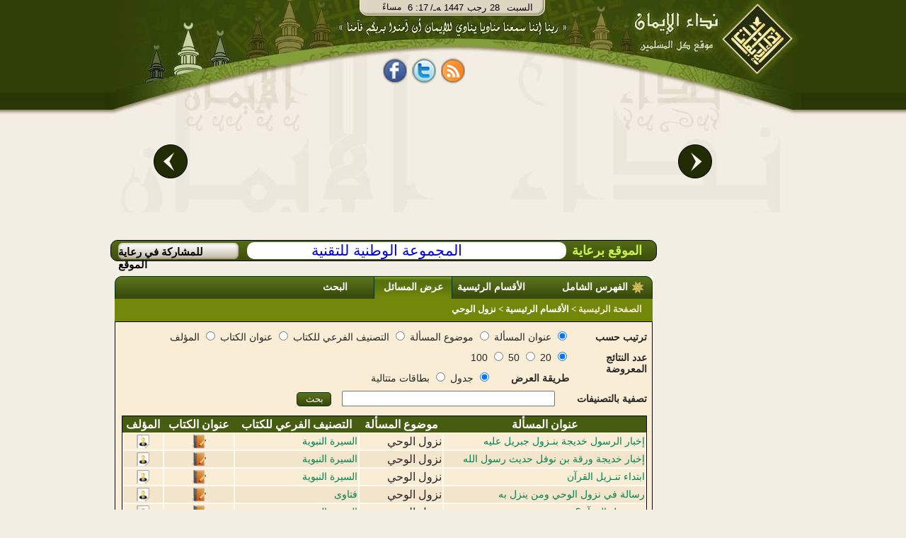

--- FILE ---
content_type: text/html;charset=utf-8
request_url: http://haditb.al-eman.com/%D8%A7%D9%84%D9%81%D9%87%D8%B1%D8%B3+%D8%A7%D9%84%D8%B4%D8%A7%D9%85%D9%84/%D9%86%D8%B2%D9%88%D9%84%20%D8%A7%D9%84%D9%88%D8%AD%D9%8A/i93230&p31
body_size: 9862
content:























<html dir="rtl"><head><title>الفهرس الشامل | عرض المسائل|نداء الإيمان</title>
<meta http-equiv="Content-Type" content="text/html; charset=UTF-8" /> 
 
 
 

<meta name="description" content=" أول سبق علمي يُعنى بالربط الموضوعي الدقيق لأهم الكتب التراثية (القرآنية، والحديثية، والعقدية، والفقهية، والتاريخية، والتربوية، واللغوية)، من خلاله يمكنك تصفح المسألة الواحدة في أماكنها من كتب التراث برابط واحد - عرض المسائل
" />

<meta name="description" content="الفهرس الشامل | عرض المسائل" />
<meta name='keywords' content='  الإيمان ,قرآن , صلاة, آية, حديث  ,فقه, خبر, عربي, عرب, نت, العرب,  بحث, إنترنت, بوابة, نداء الإيمان,   فقه,  كتب,  شرائط,  محاضرات, مفتي, شخصيات, اسلامية,  مزارات, اسلامية,  محول, التاريخ, مواقيت, الصلاة,  اتجاه, القبلة, الإيمان, مفتي, فتاوى, إسلامية, سنة, أحكام, التلاوة,  تفسير, القرآن,  كتب, إسلامية,  تفسير, قران, الجلالين, القرطبي, ابن, كثير,  تلاوة  تجويد,  أحمد, العجمي,  سعد, الغامدى,  آية,  سورة,  جزء, خطب, دروس, محاضرات, شرائط, صوتيات, صوت,  مكتابات, صوتية, إذاعة, مشايخ, فقهاء,  أستاذ, دكتورإسلام,  الإسلام, ثقافة, إسلامية,  خطب, منبرية,  قرءان, إيمان, قرآت, لك,  مسلمات,  كتب,  مكتبة, اسلامية, مكتبة, صوتية  ,البخارى , مسلم , صحيح والفهرس , المحيط , رياض , الصالحين , الرحيق المختوم' />








<link rel="SHORTCUT ICON" href="/Al-Eman.ico"></link>
<link rel="ICON" href="/Al-Eman.ico" ></link>
	<!--[if IE]>
 <style type="text/css" media="all">
.authorListHeader
{
	 height: 32px;
}
</style>
	<![endif]-->


<link rel="stylesheet" type="text/css" href="/css/alemanStyles-min.css" media="all">
<link rel="stylesheet" type="text/css" href="/css/printer-style-min.css" media="print">

<script src="https://code.jquery.com/jquery-3.7.1.min.js" 
            integrity="sha256-/JqT3SQfawRcv/BIHPThkBvs0OEvtFFmqPF/lYI/Cxo=" 
            crossorigin="anonymous">
    </script>

 
<script type="text/javascript">
var _gaq = _gaq || []; _gaq.push(['_setAccount', 'UA-2897049-1']);
var param = (window.location.href.indexOf('?')>-1)?window.location.href.substring(window.location.href.indexOf('?'),window.location.href.length):''; _gaq.push(['_trackPageview', window.location.pathname + param]); _gaq.push(['_trackPageLoadTime']);(function() {var ga = document.createElement('script'); ga.type = 'text/javascript'; ga.async = true;ga.src = ('https:' == document.location.protocol ? 'https://ssl' : 'http://www') + '.google-analytics.com/ga.js';var s = document.getElementsByTagName('script')[0]; s.parentNode.insertBefore(ga, s);})();
var agt=navigator.userAgent.toLowerCase();
var ie  = (agt.indexOf("msie") != -1);
var imgPath='/images/common/';var alemanStreamingHostName='http://88.99.240.100';var adanUrl='http://88.99.240.100'+'/aleman/others/adan.mp3';
var lecturePage = false;
var viewRec='/recommendation/view.htm?id=';var DATE_CONVERTER_FIX_NO='-1';var home_var = true;var osraUrl= '/%D8%B1%D9%88%D8%A7%D8%A6%D8%B9+%D8%A7%D9%84%D9%85%D8%AE%D8%AA%D8%A7%D8%B1%D8%A7%D8%AA/%D9%88%D8%A7%D8%AD%D8%A9+%D8%A7%D9%84%D8%A3%D8%B3%D8%B1%D8%A9/i1&p33';var estsharaUrl= '/%D8%B1%D9%88%D8%A7%D8%A6%D8%B9+%D8%A7%D9%84%D9%85%D8%AE%D8%AA%D8%A7%D8%B1%D8%A7%D8%AA/%D8%A8%D9%86%D9%83+%D8%A7%D9%84%D8%A7%D8%B3%D8%AA%D8%B4%D8%A7%D8%B1%D8%A7%D8%AA/i2&p33';var rawdaUrl= '/%D8%B1%D9%88%D8%A7%D8%A6%D8%B9+%D8%A7%D9%84%D9%85%D8%AE%D8%AA%D8%A7%D8%B1%D8%A7%D8%AA/%D8%B1%D9%88%D8%B6%D8%A9+%D8%A7%D9%84%D8%AF%D8%B9%D8%A7%D8%A9/i3&p33';var kotofUrl= '/%D8%B1%D9%88%D8%A7%D8%A6%D8%B9+%D8%A7%D9%84%D9%85%D8%AE%D8%AA%D8%A7%D8%B1%D8%A7%D8%AA/%D9%82%D8%B7%D9%88%D9%81+%D8%A5%D9%8A%D9%85%D8%A7%D9%86%D9%8A%D8%A9/i4&p33';var rootUrl= '/';var treeSaved= true;
</script>

</head>
<body dir="rtl" style="direction: rtl;" onclick="if(!ie && lecturePage == true){getEl(event);}">
<!-- Start Alexa Certify Javascript -->
<!-- <script type="text/javascript">
_atrk_opts = { atrk_acct:"XFLhh1aMQV002W", domain:"al-eman.com",dynamic: true};
(function() { var as = document.createElement('script'); as.type = 'text/javascript'; as.async = true; as.src = "https://d31qbv1cthcecs.cloudfront.net/atrk.js"; var s = document.getElementsByTagName('script')[0];s.parentNode.insertBefore(as, s); })();
</script> -->
<noscript><img src="https://d5nxst8fruw4z.cloudfront.net/atrk.gif?account=XFLhh1aMQV002W" style="display:none" height="1" width="1" alt="" /></noscript>
<!-- End Alexa Certify Javascript -->
<h1 style="display:none">الفهرس الشامل | عرض المسائل</h1>
<div id="contact_us"><a href="/common/contactUs.htm" onclick="resetMenuCookies();" ></a></div>
<div id="mainContentDiv" >























<!-- Google tag (gtag.js) -->
<script async src="https://www.googletagmanager.com/gtag/js?id=G-T4MD52HTLY"></script>
<script>
  window.dataLayer = window.dataLayer || [];
  function gtag(){dataLayer.push(arguments);}
  gtag('js', new Date());

  gtag('config', 'G-T4MD52HTLY');
</script>

<div id="divHeader">

<div id="divHeader_left" align="center">
<center>
<div class ="date_block">
<table cellspacing="0" cellpadding="0" style="padding: 0;margin: 0">
<tr>
<td  align="right" valign="top">
        <div id="timeDiv"></div>
</td>
<td align="right" colspan="2">
        <div id="dateDiv">
        <div id = "date_type" >/ﻪـ&nbsp;</div>
        <div id="yer_div" ></div>
        <div id="mon_div"></div>
        <div id="day_div"></div>
        <div id="day_name"></div>
        </div>
</td>
</tr>
</table>
</div>

<div id="share_tag_div">
 


























<style>
.fb_share_button,.tw_share_button,.rss_share_button{float:left;margin-right:7px;height:38px; border:none;width:34px;margin-top:5px;background:url('http://www.al-eman.com/aleman/others/main-all.png') no-repeat}html .fb_share_button{margin-left:7px;background-position: -15px -84px}html .tw_share_button{background-position: -49px -84px}html .rss_share_button{background-position: -87px -84px}#face_book2{width:211px;height:45px;float:right;text-align:center}.facebook{float: left;height:25px;color:white;margin-top:13px;width:69px;overflow:hidden}
</style>
<div id="face_book2" align="center"><center>
<a title="نداء الإيمان على الفيس بوك" rel="nofollow" href="http://www.facebook.com/Nedaa.Eman" class="fb_share_button" target="_blank" style="text-decoration:none;display:block" onmouseover="hideRss();"><span></span></a>
<a title="نداء الإيمان على تويتر" rel="nofollow" href="http://twitter.com/#!/Nedaa_Eman" class="tw_share_button" target="_blank" style="text-decoration:none;display:block" onmouseover="hideRss();"><span></span></a>
<a id="rss_link"  rel="nofollow" class="rss_share_button" target="_blank" style="text-decoration:none;display:block" onmouseover="displayRss();"><span></span></a>
<!--<div style="float:right;width:40px;margin-right:3px;margin-top:2px;height:30px;overflow:hidden;"><g:plusone annotation="inline"></g:plusone></div>-->
<div id="facebook_"  class="facebook"><iframe height="27" src="http://www.facebook.com/plugins/like.php?href=http://www.facebook.com/Nedaa.Eman&amp;layout=standard&amp;show-faces=false&amp;send=false&amp;width=380&amp;action=like&amp;colorscheme=light&amp;font=tahoma&amp;height=29" scrolling="no" frameborder="0" style="border:none; width:69px;" allowTransparency="true" style="overflow:hidden;"></iframe></div>
<!-- Place this render call where appropriate -->
</center>
</div>
 <script type="text/javascript">
 /*var po = document.createElement('script'); po.type = 'text/javascript'; po.async = true;
 po.src = 'https://apis.google.com/js/plusone.js';
 var s = document.getElementsByTagName('script')[0]; s.parentNode.insertBefore(po, s);
*/
function displayRss() {var dim = GetTopLeft(document.getElementById("rss_link"));document.getElementById("div_rssContextMenu").style.top=dim.Top + 20;	document.getElementById("div_rssContextMenu").style.left=dim.Left;document.getElementById("div_rssContextMenu").style.display='block';}function hideRss() {document.getElementById("div_rssContextMenu").style.display='none';}function GetTopLeft(elm) {var x, y = 0;x = elm.offsetLeft;y = elm.offsetTop;elm = elm.offsetParent;	while (elm != null) {x = parseInt(x) + parseInt(elm.offsetLeft);y = parseInt(y) + parseInt(elm.offsetTop);elm = elm.offsetParent;}return {Top : y,Left : x};}
</script> 

</div>
<div id="header_con">
<table border="0" width="100%">
<tr>
<td>
<div id="example3b-next"></div>
</td>
<td width="700" height="180" align="top">



<!-- <!DOCTYPE html> -->
<!-- <head> -->
<meta http-equiv="Content-Type" content="text/html; charset=UTF-8" /> 
<!-- <meta http-equiv="Cache-Control" content="max-age=0"/> -->
<!-- <meta http-equiv="Cache-Control" content="no-cache"/> -->
<!-- <meta http-equiv="expires" content="0"/> -->
<!-- <meta http-equiv="Expires" content="Tue, 01 Jan 1980 1:00:00 GMT"/> -->
<!-- <meta http-equiv="Pragma" content="no-cache"/> -->


<!-- </head> -->
<!-- <body> -->

<div class="body11">
<div id="example3a">
	<div style="top:-50px;">
		<div id="example3a-0" onclick="window.location.href='/%D9%87%D8%AF%D8%A7%D9%8A%D8%A7%20%D9%86%D8%AF%D8%A7%D8%A1%20%D8%A7%D9%84%D8%A5%D9%8A%D9%85%D8%A7%D9%86/g1&p51';">
 <a href="/%D9%87%D8%AF%D8%A7%D9%8A%D8%A7%20%D9%86%D8%AF%D8%A7%D8%A1%20%D8%A7%D9%84%D8%A5%D9%8A%D9%85%D8%A7%D9%86/g1&p51">
				          <img class="carousel-image" alt="ÙØ´ØºÙ Ø§ÙÙØ±Ø¢Ù" src="/images/opt/Optimized-01.jpg" height="184" width="340" border="0">
                          
                        </a>

</div>
		<div id="example3a-1" onclick="window.location.href='/%D9%87%D8%AF%D8%A7%D9%8A%D8%A7%20%D9%86%D8%AF%D8%A7%D8%A1%20%D8%A7%D9%84%D8%A5%D9%8A%D9%85%D8%A7%D9%86/g2&p51';">

 <a href="/%D9%87%D8%AF%D8%A7%D9%8A%D8%A7%20%D9%86%D8%AF%D8%A7%D8%A1%20%D8%A7%D9%84%D8%A5%D9%8A%D9%85%D8%A7%D9%86/g2&p51">
				          <img class="carousel-image" alt="ÙÙØªØ¨Ø© Ø§ÙØµÙØªÙØ§Øª" src="/images/opt/Optimized-02.jpg" height="184" width="340"  border="0">
                        
                        </a>
</div>
		<div id="example3a-2" onclick="window.location.href='/%D9%87%D8%AF%D8%A7%D9%8A%D8%A7%20%D9%86%D8%AF%D8%A7%D8%A1%20%D8%A7%D9%84%D8%A5%D9%8A%D9%85%D8%A7%D9%86/g4&p51';">
 <a href="/%D9%87%D8%AF%D8%A7%D9%8A%D8%A7%20%D9%86%D8%AF%D8%A7%D8%A1%20%D8%A7%D9%84%D8%A5%D9%8A%D9%85%D8%A7%D9%86/g4&p51">
				          <img class="carousel-image" alt="Ø±Ø§Ø¯ÙÙ Ø§ÙØ¥ÙÙØ§Ù" src="/images/opt/Optimized-03.jpg" height="184" width="340"  border="0">
                         
                        </a>
</div>
		<div id="example3a-3" onclick="window.location.href='/%D9%87%D8%AF%D8%A7%D9%8A%D8%A7%20%D9%86%D8%AF%D8%A7%D8%A1%20%D8%A7%D9%84%D8%A5%D9%8A%D9%85%D8%A7%D9%86/g3&p51';">
						<a href="/%D9%87%D8%AF%D8%A7%D9%8A%D8%A7%20%D9%86%D8%AF%D8%A7%D8%A1%20%D8%A7%D9%84%D8%A5%D9%8A%D9%85%D8%A7%D9%86/g3&p51">
				          <img class="carousel-image" alt="Ø§ÙØ´Ø§Ø´Ø© Ø§ÙØ°ÙØ¨ÙØ©" src="/images/opt/Optimized-04.jpg" height="184" width="340"  border="0">
                        </a>
</div>
		<div id="example3a-4" onclick="window.location.href='/%D9%87%D8%AF%D8%A7%D9%8A%D8%A7%20%D9%86%D8%AF%D8%A7%D8%A1%20%D8%A7%D9%84%D8%A5%D9%8A%D9%85%D8%A7%D9%86/g5&p51';">
 <a href="/%D9%87%D8%AF%D8%A7%D9%8A%D8%A7%20%D9%86%D8%AF%D8%A7%D8%A1%20%D8%A7%D9%84%D8%A5%D9%8A%D9%85%D8%A7%D9%86/g5&p51">
				          <img class="carousel-image" alt="Ø¨Ø§Ø­Ø« Ø§ÙÙØªØ§ÙÙ" src="/images/opt/Optimized-05.jpg" height="184" width="340"  border="0">
                         
                        </a>
</div>
		<div id="example3a-5" onclick="window.location.href='/%D9%87%D8%AF%D8%A7%D9%8A%D8%A7%20%D9%86%D8%AF%D8%A7%D8%A1%20%D8%A7%D9%84%D8%A5%D9%8A%D9%85%D8%A7%D9%86/g8&p51';">
 <a href="/%D9%87%D8%AF%D8%A7%D9%8A%D8%A7%20%D9%86%D8%AF%D8%A7%D8%A1%20%D8%A7%D9%84%D8%A5%D9%8A%D9%85%D8%A7%D9%86/g8&p51">
				          <img class="carousel-image" alt="ÙØµØ§Ø­Ù Ø§ÙÙÙØ§Ø´" src="/images/opt/Optimized-06.jpg" height="184" width="340"  border="0">
                         
                        </a>
</div>
		<div id="example3a-6" onclick="window.location.href='/%D9%87%D8%AF%D8%A7%D9%8A%D8%A7%20%D9%86%D8%AF%D8%A7%D8%A1%20%D8%A7%D9%84%D8%A5%D9%8A%D9%85%D8%A7%D9%86/g6&p51';">
 <a href="/%D9%87%D8%AF%D8%A7%D9%8A%D8%A7%20%D9%86%D8%AF%D8%A7%D8%A1%20%D8%A7%D9%84%D8%A5%D9%8A%D9%85%D8%A7%D9%86/g6&p51">
				          <img class="carousel-image" alt="ÙØ­ÙÙ Ø§ÙØªØ§Ø±ÙØ®" src="/images/opt/Optimized-07.jpg" height="184" width="340"  border="0">
                        
                        </a>
</div>
		<div id="example3a-7" onclick="window.location.href='/%D9%87%D8%AF%D8%A7%D9%8A%D8%A7%20%D9%86%D8%AF%D8%A7%D8%A1%20%D8%A7%D9%84%D8%A5%D9%8A%D9%85%D8%A7%D9%86/g7&p51';">
 
 <a href="/%D9%87%D8%AF%D8%A7%D9%8A%D8%A7%20%D9%86%D8%AF%D8%A7%D8%A1%20%D8%A7%D9%84%D8%A5%D9%8A%D9%85%D8%A7%D9%86/g7&p51">
				          <img class="carousel-image" alt="ÙÙØ§ÙÙØª Ø§ÙØµÙØ§Ø©" src="/images/opt/Opt-08.jpg" height="184" width="340"  border="0">
                          
                        </a>
</div>

<div id="example3a-8" onclick="window.location.href='/%D9%87%D8%AF%D8%A7%D9%8A%D8%A7%20%D9%86%D8%AF%D8%A7%D8%A1%20%D8%A7%D9%84%D8%A5%D9%8A%D9%85%D8%A7%D9%86/g10&p51';">
 <a href="/%D9%87%D8%AF%D8%A7%D9%8A%D8%A7%20%D9%86%D8%AF%D8%A7%D8%A1%20%D8%A7%D9%84%D8%A5%D9%8A%D9%85%D8%A7%D9%86/g10&p51">
				          <img class="carousel-image" alt="Ø­Ø§Ø³Ø¨Ø© Ø§ÙØ²ÙØ§Ø©" src="/images/opt/Optimized-09.jpg" height="184" width="340"  border="0">
                          
                        </a>
</div>

<div id="example3a-9" onclick="window.location.href='/%D9%87%D8%AF%D8%A7%D9%8A%D8%A7%20%D9%86%D8%AF%D8%A7%D8%A1%20%D8%A7%D9%84%D8%A5%D9%8A%D9%85%D8%A7%D9%86/g9&p51';">
 <a href="/%D9%87%D8%AF%D8%A7%D9%8A%D8%A7%20%D9%86%D8%AF%D8%A7%D8%A1%20%D8%A7%D9%84%D8%A5%D9%8A%D9%85%D8%A7%D9%86/g9&p51">
				          <img class="carousel-image" alt="Ø§ÙØ´ÙØ® Ø§ÙØ´Ø¹Ø±Ø§ÙÙ" src="/images/opt/Optimized-10.jpg" height="184" width="340"  border="0">
                          
                        </a>
</div>


	</div>
</div>
<div style="clear:both;height:200px;"></div>
<div id="example3b">
	<div>
		<div id="example3b-0"></div>
		<div id="example3b-1"></div>
		<div id="example3b-2"></div>
		<div id="example3b-3"></div>
		<div id="example3b-4"></div>
		<div id="example3b-5"></div>
		<div id="example3b-6"></div>
		<div id="example3b-7"></div>
		<div id="example3b-8"></div>
		<div id="example3b-9"></div>
		<div id="example3b-10"></div>

	</div>
</div>
</div>
<div style="clear:both;"></div>


<script type="text/javascript" src="/js/common/jawr/gzip_N1525619741/banner-lib.js" ></script>


<!-- </body> -->


</td>
<td>
<div id="example3b-prev"></div>
</td>
</tr>
</table>




</div>



</center>

</div>
<div id="divHeader_right">


<a id="header_logo" href='/index.htm' ><span></span></a>
</div>
</div>

<ul id="div_rssContextMenu" onmouseout="hideRss();"  onmouseover="displayRss();">
<li>
<ul class="in_rss_ul">
<li class="rss">
<a target="_blank" href="http://88.99.240.100/aleman/rss/rssbook.xml" onmouseover="displayRss();" >
	الكتـب
</a>
</li>
<li class="separator rss">

<a target="_blank" href="http://88.99.240.100/aleman/rss/rssfatwa.xml" onmouseover="displayRss();" >
	الفتاوي
</a>
</li>
<li class="separator rss"  ><a target="_blank" href="http://88.99.240.100/aleman/rss/rsslecture.xml"  onmouseover="displayRss();" >
	المحاضرات
</a>
</li>
<li class="separator rss"  >
<a target="_blank" href="http://88.99.240.100/aleman/rss/rssrecommendation.xml" onmouseover="displayRss();"  >
	روائع المختارات
</a></li>
</ul>
<ul style="width:150px;list-style-image: none;list-style: none;float: right;padding: 0px;;margin:0px;">
<li class="rss"  >
<a target="_blank" href="http://88.99.240.100/aleman/rss/rsstelawa.xml" onmouseover="displayRss();" >
	من مكتبة التلاوة
</a></li>

<li  class="separator rss"  style="margin-top:3px;">
<a target="_blank" href="http://88.99.240.100/aleman/rss/rsstagweed.xml" onmouseover="displayRss();">
	أحكام تجويد القرآن
</a></li>
<li  class="separator rss"  style="margin-top:3px;">
<a target="_blank" href="http://88.99.240.100/aleman/rss/rsstafseer.xml" onmouseover="displayRss();" >
تفسير القرآن
</a></li>
<li  class="separator rss"  style="margin-top:3px;">
<a target="_blank" href="http://88.99.240.100/aleman/rss/rssprograms.xml" onmouseover="displayRss();" >
برامج مجانية
</a></li>
</ul>
</li>
</ul>
</div>
<div id="divBody" ><div style="clear:both;"></div><table id="body_table" cellpadding="0" cellspacing="0"><tr><td valign="top" width="20%">
<div id="divNavigationMain">
<div id="divNavigationContent">

</div><div id="divRoll1"></div></div>
</td><td width="80%" align="left" valign="top">
<div id="sponsorBar" class ="roundify">
<div id="sp_title">الموقع برعاية</div>
<span class="roundify">  <a id="sponsor_link" href="http://www.ntg.com.sa" target="blank">المجموعة الوطنية للتقنية</a></span>
<div id="advBar" onmouseover="this.style.backgroundPosition='-53px -25px';" onmouseout="this.style.backgroundPosition='-53px 0px';" >
<a class="adv_link" href="/common/advertise.htm?title=المشاركة فى رعاية الموقع" > للمشاركة في رعاية الموقع</a>
</div>
 </div>
<div style="clear: both;"></div>
<div id="divContent">
























<meta name='description' content=' أول سبق علمي يُعنى بالربط الموضوعي الدقيق لأهم الكتب التراثية (القرآنية، والحديثية، والعقدية، والفقهية، والتاريخية، والتربوية، واللغوية)، من خلاله يمكنك تصفح المسألة الواحدة في أماكنها من كتب التراث برابط واحد - عرض المسائل
'/>
<meta name='keywords' content=' الفقهية، الفروع، العلم، والإيمان، جامع، الآداب، مكارم، الأخلاق، أحكام، الخلوة، المخطوبين، غرض، الطب، الرقية، التعليم، السائق، العبادات، الكفارات، المعاملات، العقود، المعاوضات، التبرعات، الإرفاق، التوثيقات، الأمانات، الغصب، الصيال، الغصب، الصلح، الحجر، اللقطة، الإقطاع، الإباحة، الحديثية، العقدية، الإيمان، أركان، الإسلام، الملل، النحل، منهج، السنة، الجماعة، فتاوى، عقدية، الزيارة، البدع، المبتدعة، العقيدة، التوحيد، الغيبيات، الشرك، والكفر، السحر، الكهانة، التنجيم، الفناء، ألسنة، عقدية، خصائص، التبرك، الردة، المناهي، اللفظية'/>




	






















<form id="globalIndexAdvancedSearchCommand" action="/%D8%A7%D9%84%D9%81%D9%87%D8%B1%D8%B3+%D8%A7%D9%84%D8%B4%D8%A7%D9%85%D9%84/نزول الوحي/i93230&amp;p31" method="post">
<div class="tabs_container">
  <div class="islamicLibTab"><span class="islamicLibTabSpan islamicLibMainTabSpan">الفهرس الشامل</span> </div>
  <div class="islamicLibTab"><span class="islamicLibTabSpan"> <a href='/%D8%A7%D9%84%D9%81%D9%87%D8%B1%D8%B3+%D8%A7%D9%84%D8%B4%D8%A7%D9%85%D9%84/%D8%A7%D9%84%D8%A3%D9%82%D8%B3%D8%A7%D9%85+%D8%A7%D9%84%D8%B1%D8%A6%D9%8A%D8%B3%D9%8A%D8%A9/afalse&r0&t3&p5' >الأقسام الرئيسية </a></span></div>
  <div class="islamicLibTab  selectedTab"><span class="islamicLibTabSpan"> <a href='#' >عرض المسائل </a></span></div>
  <div class="islamicLibTab"><span class="islamicLibTabSpan"> <a href='/%D8%A7%D9%84%D9%81%D9%87%D8%B1%D8%B3+%D8%A7%D9%84%D8%B4%D8%A7%D9%85%D9%84/%D8%A7%D9%84%D8%A8%D8%AD%D8%AB/p31' >البحث </a></span></div>
</div>

<div class="tabs_container_breadcramb" >
  <span class="breadcrambSpan">
	<a id="mainPageLink" href='/index.htm'>الصفحة الرئيسية</a>

	<span>
	
	
		&gt;
		<a href='/%D8%A7%D9%84%D9%81%D9%87%D8%B1%D8%B3+%D8%A7%D9%84%D8%B4%D8%A7%D9%85%D9%84/%D8%A7%D9%84%D8%A3%D9%82%D8%B3%D8%A7%D9%85+%D8%A7%D9%84%D8%B1%D8%A6%D9%8A%D8%B3%D9%8A%D8%A9/afalse&r0&t3&p5' >الأقسام الرئيسية </a>
		&gt;
		<a href='/%D8%A7%D9%84%D9%81%D9%87%D8%B1%D8%B3+%D8%A7%D9%84%D8%B4%D8%A7%D9%85%D9%84/%D8%A7%D9%84%D8%A3%D9%82%D8%B3%D8%A7%D9%85+%D8%A7%D9%84%D8%B1%D8%A6%D9%8A%D8%B3%D9%8A%D8%A9/afalse&r0&t3&p5'>نزول الوحي</a>
	
	
	
	</span>
  </span>
</div>

<div class="tabs_container_content">
<div id="tabs_container_content_border">
 <div id="giPageHolder">
 <div class="globalIndexTopicsSearchCriteria">
	<div class="orderByHolder">
		
		<input id="cid" name="cid" type="hidden" value="93230"/>
		<input id="cname" name="cname" type="hidden" value="نزول الوحي"/>
<!--		<input id="ecount" name="ecount" type="hidden" value=""/>-->
		<input id="bookCategoriesIDs" name="bookCategoriesIDs" type="hidden" value=""/>
		
		<label for="sortItem" class="sortItemTitle"> 
		ترتيب حسب </label>

		<input id="sortItem1" name="sortItem" type="radio" value="topicTitle" checked="checked"/>
		<label for="sortItem">عنوان المسألة</label>
		<input id="sortItem2" name="sortItem" type="radio" value="categoryName"/>
		<label for="sortItem">موضوع المسألة</label>
		<input id="sortItem3" name="sortItem" type="radio" value="bookIndexCategoryName"/>
		<label for="sortItem">التصنيف الفرعي للكتاب</label>
		<input id="sortItem4" name="sortItem" type="radio" value="bookIndexBookTitle"/>
		<label for="sortItem">عنوان الكتاب</label>
		<input id="sortItem5" name="sortItem" type="radio" value="bookAuthorName"/>
		<label for="sortItem">المؤلف</label>
	</div>
	<div class="pageSizeHolder">
		<label for="pageSize" class="pageSizeTitle"> عدد النتائج المعروضة </label>

		<input id="pageSize1" name="pageSize" type="radio" value="20" checked="checked"/>
		<label for="pageSize">20</label>
		<input id="pageSize2" name="pageSize" type="radio" value="50"/>
		<label for="pageSize">50</label>
		<input id="pageSize3" name="pageSize" type="radio" value="100"/>
		<label for="pageSize">100</label>
	</div>
	<div class="viewTypeHolder">
		<label for="viewType" class="viewTypeTitle"> طريقة العرض </label>

		<input id="viewType1" name="viewType" type="radio" value="TABLE" checked="checked"/>
		<label for="viewType">جدول</label>
		<input id="viewType2" name="viewType" type="radio" value="ESSAY"/>
		<label for="viewType">بطاقات متتالية</label>
	</div>
	<div class="viewTypeHolder">
		<div class="lnkCategoriesToggle_div">
			<span style="font-weight: bold;">
				تصفية بالتصنيفات
			</span>
			<input id="lnkCategoriesToggle" readonly="readonly" onclick="toggleBookTreeView();" class='lnkCategoriesToggle'/>
		</div>
		<input type="submit" class="button" value='بحث'  onclick="getCheckedNodes();">
	</div>

	<div id="treebox_categoryBooks"	class="BookCategoriesDiv" ></div>
  </div>


  <div class="topicsResult">



	
		
		<div class="topicsTable" >
		
<table class="resultstable" id="oneBookPart">
<thead>
<tr>
<th>عنوان المسألة</th>
<th>موضوع المسألة</th>
<th>التصنيف الفرعي للكتاب</th>
<th>عنوان الكتاب</th>
<th>المؤلف</th></tr></thead>
<tbody>
<tr class="odd">
<td>

				
				
					<a title="إخبار الرسول خديجة بنـزول جبريل عليه" href='/%D8%A7%D9%84%D9%83%D8%AA%D8%A8/سيرة ابن هشام المسمى بـ «السيرة النبوية» **/إخبار الرسول خديجة بنـزول جبريل عليه/i109&d71587&c&p1#s8' class='topicsTitle'>إخبار الرسول خديجة بنـزول جبريل عليه</a>
				
			</td>
<td style="text-align:right;">نزول الوحي</td>
<td style="text-align:right;">
				
					<a href="/%D8%A7%D9%84%D9%83%D8%AA%D8%A8/السيرة النبوية/c694&p4"  class="categoryName" target="_blank">السيرة النبوية</a>
					
				
			</td>
<td style="text-align:center">
				<a title="سيرة ابن هشام المسمى بـ «السيرة النبوية» **" href='/%D8%A7%D9%84%D9%83%D8%AA%D8%A8/سيرة ابن هشام المسمى بـ «السيرة النبوية» **/إخبار الرسول خديجة بنـزول جبريل عليه/i109&d71587&c&p1#s8' class='topicsBookTitle'>
				<img  style="border: none;" title="سيرة ابن هشام المسمى بـ «السيرة النبوية» **" src="/images/common/Book 21 x 21.png">
				</a>
			</td>
<td style="text-align:center">
				
					<a  class="authorName" href="/%D8%A7%D9%84%D9%85%D8%A4%D9%84%D9%81%D9%88%D9%86/i108&p2" target="_blank">
					<img  title="ابن هشام «المؤرخ»" src="/images/common/Author 21 x 21.png" style="border: none;">

					</a>
					
				
			</td></tr>
<tr class="even">
<td>

				
				
					<a title="إخبار خديجة ورقة بن نوفل حديث رسول الله" href='/%D8%A7%D9%84%D9%83%D8%AA%D8%A8/سيرة ابن هشام المسمى بـ «السيرة النبوية» **/إخبار خديجة ورقة بن نوفل حديث رسول الله /i109&d71588&c&p1#s9' class='topicsTitle'>إخبار خديجة ورقة بن نوفل حديث رسول الله</a>
				
			</td>
<td style="text-align:right;">نزول الوحي</td>
<td style="text-align:right;">
				
					<a href="/%D8%A7%D9%84%D9%83%D8%AA%D8%A8/السيرة النبوية/c694&p4"  class="categoryName" target="_blank">السيرة النبوية</a>
					
				
			</td>
<td style="text-align:center">
				<a title="سيرة ابن هشام المسمى بـ «السيرة النبوية» **" href='/%D8%A7%D9%84%D9%83%D8%AA%D8%A8/سيرة ابن هشام المسمى بـ «السيرة النبوية» **/إخبار خديجة ورقة بن نوفل حديث رسول الله /i109&d71588&c&p1#s9' class='topicsBookTitle'>
				<img  style="border: none;" title="سيرة ابن هشام المسمى بـ «السيرة النبوية» **" src="/images/common/Book 21 x 21.png">
				</a>
			</td>
<td style="text-align:center">
				
					<a  class="authorName" href="/%D8%A7%D9%84%D9%85%D8%A4%D9%84%D9%81%D9%88%D9%86/i108&p2" target="_blank">
					<img  title="ابن هشام «المؤرخ»" src="/images/common/Author 21 x 21.png" style="border: none;">

					</a>
					
				
			</td></tr>
<tr class="odd">
<td>

				
				
					<a title="ابتداء تنـزيل القرآن" href='/%D8%A7%D9%84%D9%83%D8%AA%D8%A8/سيرة ابن هشام المسمى بـ «السيرة النبوية» **/ابتداء تنـزيل القرآن/i109&d71590&c&p1#s11' class='topicsTitle'>ابتداء تنـزيل القرآن</a>
				
			</td>
<td style="text-align:right;">نزول الوحي</td>
<td style="text-align:right;">
				
					<a href="/%D8%A7%D9%84%D9%83%D8%AA%D8%A8/السيرة النبوية/c694&p4"  class="categoryName" target="_blank">السيرة النبوية</a>
					
				
			</td>
<td style="text-align:center">
				<a title="سيرة ابن هشام المسمى بـ «السيرة النبوية» **" href='/%D8%A7%D9%84%D9%83%D8%AA%D8%A8/سيرة ابن هشام المسمى بـ «السيرة النبوية» **/ابتداء تنـزيل القرآن/i109&d71590&c&p1#s11' class='topicsBookTitle'>
				<img  style="border: none;" title="سيرة ابن هشام المسمى بـ «السيرة النبوية» **" src="/images/common/Book 21 x 21.png">
				</a>
			</td>
<td style="text-align:center">
				
					<a  class="authorName" href="/%D8%A7%D9%84%D9%85%D8%A4%D9%84%D9%81%D9%88%D9%86/i108&p2" target="_blank">
					<img  title="ابن هشام «المؤرخ»" src="/images/common/Author 21 x 21.png" style="border: none;">

					</a>
					
				
			</td></tr>
<tr class="even">
<td>

				
				
					<a title="رسالة في نزول الوحي ومن ينزل به" href='/%D8%A7%D9%84%D9%83%D8%AA%D8%A8/الحاوي للفتاوي ***/ لبس اليلب في الجواب عن إيراد حلب/i254&d168834&c&p1#s1' class='topicsTitle'>رسالة في نزول الوحي ومن ينزل به</a>
				
			</td>
<td style="text-align:right;">نزول الوحي</td>
<td style="text-align:right;">
				
					<a href="/%D8%A7%D9%84%D9%83%D8%AA%D8%A8/فتاوى/c724&p4"  class="categoryName" target="_blank">فتاوى</a>
					
				
			</td>
<td style="text-align:center">
				<a title="الحاوي للفتاوي ***" href='/%D8%A7%D9%84%D9%83%D8%AA%D8%A8/الحاوي للفتاوي ***/ لبس اليلب في الجواب عن إيراد حلب/i254&d168834&c&p1#s1' class='topicsBookTitle'>
				<img  style="border: none;" title="الحاوي للفتاوي ***" src="/images/common/Book 21 x 21.png">
				</a>
			</td>
<td style="text-align:center">
				
					<a  class="authorName" href="/%D8%A7%D9%84%D9%85%D8%A4%D9%84%D9%81%D9%88%D9%86/i57&p2" target="_blank">
					<img  title="السيوطي" src="/images/common/Author 21 x 21.png" style="border: none;">

					</a>
					
				
			</td></tr>
<tr class="odd">
<td>

				
				
					<a title="متى نزل القرآن؟" href='/%D8%A7%D9%84%D9%83%D8%AA%D8%A8/سيرة ابن هشام المسمى بـ «السيرة النبوية» **/متى نزل القرآن/i109&d71591&c&p1#s12' class='topicsTitle'>متى نزل القرآن؟</a>
				
			</td>
<td style="text-align:right;">نزول الوحي</td>
<td style="text-align:right;">
				
					<a href="/%D8%A7%D9%84%D9%83%D8%AA%D8%A8/السيرة النبوية/c694&p4"  class="categoryName" target="_blank">السيرة النبوية</a>
					
				
			</td>
<td style="text-align:center">
				<a title="سيرة ابن هشام المسمى بـ «السيرة النبوية» **" href='/%D8%A7%D9%84%D9%83%D8%AA%D8%A8/سيرة ابن هشام المسمى بـ «السيرة النبوية» **/متى نزل القرآن/i109&d71591&c&p1#s12' class='topicsBookTitle'>
				<img  style="border: none;" title="سيرة ابن هشام المسمى بـ «السيرة النبوية» **" src="/images/common/Book 21 x 21.png">
				</a>
			</td>
<td style="text-align:center">
				
					<a  class="authorName" href="/%D8%A7%D9%84%D9%85%D8%A4%D9%84%D9%81%D9%88%D9%86/i108&p2" target="_blank">
					<img  title="ابن هشام «المؤرخ»" src="/images/common/Author 21 x 21.png" style="border: none;">

					</a>
					
				
			</td></tr>
<tr class="even">
<td>

				
				
					<a title="نزول جبريل بالوحي" href='/%D8%A7%D9%84%D9%83%D8%AA%D8%A8/الرحيق المختوم **/جبريل ينزل بالوحي/i91&d66022&c&p1#s3' class='topicsTitle'>نزول جبريل بالوحي</a>
				
			</td>
<td style="text-align:right;">نزول الوحي</td>
<td style="text-align:right;">
				
					<a href="/%D8%A7%D9%84%D9%83%D8%AA%D8%A8/السيرة النبوية/c694&p4"  class="categoryName" target="_blank">السيرة النبوية</a>
					
				
			</td>
<td style="text-align:center">
				<a title="الرحيق المختوم **" href='/%D8%A7%D9%84%D9%83%D8%AA%D8%A8/الرحيق المختوم **/جبريل ينزل بالوحي/i91&d66022&c&p1#s3' class='topicsBookTitle'>
				<img  style="border: none;" title="الرحيق المختوم **" src="/images/common/Book 21 x 21.png">
				</a>
			</td>
<td style="text-align:center">
				
					<a  class="authorName" href="/%D8%A7%D9%84%D9%85%D8%A4%D9%84%D9%81%D9%88%D9%86/i99&p2" target="_blank">
					<img  title="صفي الرحمن المباركفوري" src="/images/common/Author 21 x 21.png" style="border: none;">

					</a>
					
				
			</td></tr>
<tr class="odd">
<td>

				
				
					<a title="نزول جبريل بالوحي مرة ثانية" href='/%D8%A7%D9%84%D9%83%D8%AA%D8%A8/الرحيق المختوم **/جبريل ينزل بالوحي مرة ثانية/i91&d66024&c&p1#s5' class='topicsTitle'>نزول جبريل بالوحي مرة ثانية</a>
				
			</td>
<td style="text-align:right;">نزول الوحي</td>
<td style="text-align:right;">
				
					<a href="/%D8%A7%D9%84%D9%83%D8%AA%D8%A8/السيرة النبوية/c694&p4"  class="categoryName" target="_blank">السيرة النبوية</a>
					
				
			</td>
<td style="text-align:center">
				<a title="الرحيق المختوم **" href='/%D8%A7%D9%84%D9%83%D8%AA%D8%A8/الرحيق المختوم **/جبريل ينزل بالوحي مرة ثانية/i91&d66024&c&p1#s5' class='topicsBookTitle'>
				<img  style="border: none;" title="الرحيق المختوم **" src="/images/common/Book 21 x 21.png">
				</a>
			</td>
<td style="text-align:center">
				
					<a  class="authorName" href="/%D8%A7%D9%84%D9%85%D8%A4%D9%84%D9%81%D9%88%D9%86/i99&p2" target="_blank">
					<img  title="صفي الرحمن المباركفوري" src="/images/common/Author 21 x 21.png" style="border: none;">

					</a>
					
				
			</td></tr>
<tr class="even">
<td>

				
				
					<a title="نزول جبريل عليه صلى الله عليه وسلم" href='/%D8%A7%D9%84%D9%83%D8%AA%D8%A8/سيرة ابن هشام المسمى بـ «السيرة النبوية» **/نزول جبريل عليه صلى الله عليه وسلم/i109&d71585&c&p1#s6' class='topicsTitle'>نزول جبريل عليه صلى الله عليه وسلم</a>
				
			</td>
<td style="text-align:right;">نزول الوحي</td>
<td style="text-align:right;">
				
					<a href="/%D8%A7%D9%84%D9%83%D8%AA%D8%A8/السيرة النبوية/c694&p4"  class="categoryName" target="_blank">السيرة النبوية</a>
					
				
			</td>
<td style="text-align:center">
				<a title="سيرة ابن هشام المسمى بـ «السيرة النبوية» **" href='/%D8%A7%D9%84%D9%83%D8%AA%D8%A8/سيرة ابن هشام المسمى بـ «السيرة النبوية» **/نزول جبريل عليه صلى الله عليه وسلم/i109&d71585&c&p1#s6' class='topicsBookTitle'>
				<img  style="border: none;" title="سيرة ابن هشام المسمى بـ «السيرة النبوية» **" src="/images/common/Book 21 x 21.png">
				</a>
			</td>
<td style="text-align:center">
				
					<a  class="authorName" href="/%D8%A7%D9%84%D9%85%D8%A4%D9%84%D9%81%D9%88%D9%86/i108&p2" target="_blank">
					<img  title="ابن هشام «المؤرخ»" src="/images/common/Author 21 x 21.png" style="border: none;">

					</a>
					
				
			</td></tr></tbody></table> <div id="pagingDiv"></div>
		</div>
		

		
	
  </div>
  </div>

	<input id="topicCategoryID" name="topicCategoryID" type="hidden" value=""/>
	<input id="searchKey" name="searchKey" type="hidden" value=""/>
	<input id="searchTarget" name="searchTarget" type="hidden" value="TOPIC_TITLE"/>
	<input id="bookCategoriesIDs" name="bookCategoriesIDs" type="hidden" value=""/>
</div></div>
</form>
<script type="text/javascript">
var categoryPathTree=new Array (['694','716','السيرة النبوية'],['724','711','فتاوى'],['716','0','السيرة والتاريخ'],['711','0','الفقه وعلومه']) ;
var treeImgPath='/js/dhtmlxTree';
</script>
<script type='text/javascript' src='/dwr/interface/categoryDWRService.js'></script>
<script type="text/javascript">if(!JAWR){var JAWR = {};};;JAWR.jawr_dwr_path='/dwr';JAWR.dwr_scriptSessionId='B902D07D3A9DF02901D5C8B9E1F5D585';JAWR.app_context_path='';</script>
<script type="text/javascript" src="/js/common/jawr/gzip_N449922571/globalIndex-topics-lib.js" ></script>


</div>
</td></tr></table>
</div>
<div class="hidePrinterOnly" id="div_displayForPrintOnly" >
</div>
<div id="divFooterContainer">

	<div id="divFooterContainer_in" >
	<div class="footer_block" style="width:968px;height: 278px;margin-right: 10px;">

<div style="width:100%;height: 60%;"></div>
<div style="width:100%;height: 25%;">

<a style="margin-right: 38px;width:166px;" class="footer_main_link" href="/%D8%A7%D9%84%D9%82%D8%B1%D8%A2%D9%86+%D8%A7%D9%84%D9%83%D8%B1%D9%8A%D9%85/p18" title="القرآن الكريم" style="float:right">القرآن الكريم</a>
<a style="width:87px;"  class="footer_main_link" href="/%D8%A7%D9%84%D9%83%D8%AA%D8%A8/p1" title="الكتب" style="float:right">الكتب</a>
<a style="width:95px;" class="footer_main_link" href="/%D8%A7%D9%84%D9%81%D8%AA%D8%A7%D9%88%D9%89/%D8%A3%D9%82%D8%B3%D8%A7%D9%85+%D8%A7%D9%84%D9%81%D8%AA%D9%88%D9%89/afalse&r0&t4&p5" title="الفتاوى" style="float:right">الفتاوى</a>
<a style="width:154px;" class="footer_main_link" href="/%D8%A7%D9%84%D8%AA%D9%84%D8%A7%D9%88%D8%A7%D8%AA+%D9%88%D8%A7%D9%84%D9%82%D8%B1%D8%A7%D8%A1/p23" title="التلاوات والقراء" style="float:right">التلاوات والقراء</a>
<a style="width:123px;" class="footer_main_link" href="/%D8%A7%D9%84%D9%85%D8%AD%D8%A7%D8%B6%D8%B1%D8%A7%D8%AA/%D8%A7%D9%84%D8%A3%D9%82%D8%B3%D8%A7%D9%85+%D8%A7%D9%84%D8%B1%D8%A6%D9%8A%D8%B3%D9%8A%D8%A9/afalse&r0&t5&p5" title="المحاضرات" style="float:right">المحاضرات</a>
<a style="width:127px;" class="footer_main_link" href="/%D8%A7%D9%84%D9%85%D8%AD%D8%A7%D8%B6%D8%B1%D9%88%D9%86/p13" title="المحاضرون" style="float:right">المحاضرون</a>
<a style="width:136px;" class="footer_main_link" href="/%D8%A7%D9%84%D9%85%D8%A4%D9%84%D9%81%D9%88%D9%86/p2" title="المؤلفون" style="float:right">المؤلفون</a>

</div>
<div style="width:100%;height: 15%;">

<a href="/common/contactUs.htm" onclick="resetMenuCookies();" style="float: right;margin-right: 25px;margin-top: 14px;font-family: tahoma;font-size: 13px;color: #ece8dd;">اتصل بنا</a> <span class="footerBar" style="float: right;margin-right: 8px;margin-top: 14px;font-family: tahoma;font-size: 13px;color: #ece8dd;">| </span>
			<a style="float: right;margin-right: 8px;margin-top: 14px;font-family: tahoma;font-size: 13px;color: #ece8dd;" href="/banners/list.htm?title=شاركنا الثواب" onclick="resetMenuCookies();" >شاركنا الثواب</a>
	
<span class="footerBar" style="float: right;margin-right: 81px;margin-top: 13px;font-family: tahoma;font-size: 13px;color: #000000;">&copy;&nbsp;نداء الإيمان - وقف لوجه الله تعالى</span>



<a style="float: left;margin-left: 22px;margin-top: 14px;font-family: tahoma;font-size: 13px;color: #ece8dd;" href='/services/site-map/view.htm'  onclick="resetMenuCookies();">خريطة الموقع</a>
<span class="footerBar" style="float: left;margin-left: 3px;margin-top: 14px;font-family: tahoma;font-size: 13px;color: #ece8dd;">| </span>
<a style="float: left;margin-left: 3px;margin-top: 14px;font-family: tahoma;font-size: 13px;color: #ece8dd;" href='/customer/aboutUs.htm'  onclick="resetMenuCookies();">عن الموقع</a> 
</div>

</div></div>
</div>
<script type="text/javascript" src="/js/common/jawr/gzip_2114401201/common-lib.js" ></script>

<!-- activate this part on ramadan  -->
<!-- <div id="ramadan_block" > --><!-- </div> --><!-- <div  id="ramadan_cover" > --><!-- <div  id="ramadan_close" style="" onclick="hideRamadan()"></div> --><!-- </div> -->
<!-- activate this part on ramadan  -->
</body>
<script type="text/javascript">
function bodyClick(ele){if(ele.id != "cat" && lecturePage == true && ele.className.indexOf('tree')==-1 && treeSaved && (ele.tagName !="IMG" || ele.src.indexOf('Tree')==-1) ){closeTrees();}}

function getEl(ev){var ev = arguments[0] || window.event,origEl = ev.target || ev.srcElement;bodyClick(origEl);}
/*var ramadan_cookie =  getCookie("ramadan_cookie");var pos = GetTopLeft(document.getElementById("divContent"));document.getElementById("ramadan_close").style.marginLeft=Number(pos.Left+14);if (ramadan_cookie == null || ramadan_cookie==""){	setCookie1("ramadan_cookie", "1000");showRamadan();	setTimeout("hideRamadan()", 8000);}*/
setTimeout("goNext()",5000);
</script>
<script type="text/javascript" src="/js/common/jawr/gzip_600427007/round-lib.js" ></script>


</html>


--- FILE ---
content_type: text/javascript;charset=UTF-8
request_url: http://haditb.al-eman.com/js/common/jawr/gzip_N449922571/globalIndex-topics-lib.js
body_size: 29931
content:

function LTrim(value){var re=/\s*((\S+\s*)*)/;return value.replace(re,"$1");}
function RTrim(value){var re=/((\s*\S+)*)\s*/;return value.replace(re,"$1");}
function trim(value){return LTrim(RTrim(value));}
if(dwr==null)var dwr={};if(dwr.engine==null)dwr.engine={};if(DWREngine==null)var DWREngine=dwr.engine;dwr.engine.setErrorHandler=function(handler){dwr.engine._errorHandler=handler;};dwr.engine.setWarningHandler=function(handler){dwr.engine._warningHandler=handler;};dwr.engine.setTextHtmlHandler=function(handler){dwr.engine._textHtmlHandler=handler;};dwr.engine.setTimeout=function(timeout){dwr.engine._timeout=timeout;};dwr.engine.setPreHook=function(handler){dwr.engine._preHook=handler;};dwr.engine.setPostHook=function(handler){dwr.engine._postHook=handler;};dwr.engine.setHeaders=function(headers){dwr.engine._headers=headers;};dwr.engine.setParameters=function(parameters){dwr.engine._parameters=parameters;};dwr.engine.XMLHttpRequest=1;dwr.engine.IFrame=2;dwr.engine.ScriptTag=3;dwr.engine.setRpcType=function(newType){if(newType!=dwr.engine.XMLHttpRequest&&newType!=dwr.engine.IFrame&&newType!=dwr.engine.ScriptTag){dwr.engine._handleError(null,{name:"dwr.engine.invalidRpcType",message:"RpcType must be one of dwr.engine.XMLHttpRequest or dwr.engine.IFrame or dwr.engine.ScriptTag"});return;}
dwr.engine._rpcType=newType;};dwr.engine.setHttpMethod=function(httpMethod){if(httpMethod!="GET"&&httpMethod!="POST"){dwr.engine._handleError(null,{name:"dwr.engine.invalidHttpMethod",message:"Remoting method must be one of GET or POST"});return;}
dwr.engine._httpMethod=httpMethod;};dwr.engine.setOrdered=function(ordered){dwr.engine._ordered=ordered;};dwr.engine.setAsync=function(async){dwr.engine._async=async;};dwr.engine.setActiveReverseAjax=function(activeReverseAjax){if(activeReverseAjax){if(dwr.engine._activeReverseAjax)return;dwr.engine._activeReverseAjax=true;dwr.engine._poll();}
else{if(dwr.engine._activeReverseAjax&&dwr.engine._pollReq)dwr.engine._pollReq.abort();dwr.engine._activeReverseAjax=false;}};dwr.engine.defaultErrorHandler=function(message,ex){dwr.engine._debug("Error: "+ex.name+", "+ex.message,true);if(message==null||message=="")alert("A server error has occured.");else if(message.indexOf("0x80040111")!=-1)dwr.engine._debug(message);else alert(message);};dwr.engine.defaultWarningHandler=function(message,ex){dwr.engine._debug(message);};dwr.engine.beginBatch=function(){if(dwr.engine._batch){dwr.engine._handleError(null,{name:"dwr.engine.batchBegun",message:"Batch already begun"});return;}
dwr.engine._batch=dwr.engine._createBatch();};dwr.engine.endBatch=function(options){var batch=dwr.engine._batch;if(batch==null){dwr.engine._handleError(null,{name:"dwr.engine.batchNotBegun",message:"No batch in progress"});return;}
dwr.engine._batch=null;if(batch.map.callCount==0)return;if(options)dwr.engine._mergeBatch(batch,options);if(dwr.engine._ordered&&dwr.engine._batchesLength!=0){dwr.engine._batchQueue[dwr.engine._batchQueue.length]=batch;}
else{dwr.engine._sendData(batch);}};dwr.engine.setPollMethod=function(type){dwr.engine.setPollType(type);};dwr.engine.setMethod=function(type){dwr.engine.setRpcType(type);};dwr.engine.setVerb=function(verb){dwr.engine.setHttpMethod(verb);};dwr.engine.setPollType=function(){dwr.engine._debug("Manually setting the Poll Type is not supported");};dwr.engine._origScriptSessionId=""+JAWR.dwr_scriptSessionId+"";dwr.engine._sessionCookieName="JSESSIONID";dwr.engine._allowGetForSafariButMakeForgeryEasier="";dwr.engine._scriptTagProtection="throw 'allowScriptTagRemoting is false.';";dwr.engine._defaultPath=""+JAWR.jawr_dwr_path+"";dwr.engine._pollWithXhr="false";dwr.engine._scriptSessionId=null;dwr.engine._getScriptSessionId=function(){if(dwr.engine._scriptSessionId==null){dwr.engine._scriptSessionId=dwr.engine._origScriptSessionId+Math.floor(Math.random()*1000);}
return dwr.engine._scriptSessionId;};dwr.engine._errorHandler=dwr.engine.defaultErrorHandler;dwr.engine._warningHandler=dwr.engine.defaultWarningHandler;dwr.engine._preHook=null;dwr.engine._postHook=null;dwr.engine._batches={};dwr.engine._batchesLength=0;dwr.engine._batchQueue=[];dwr.engine._rpcType=dwr.engine.XMLHttpRequest;dwr.engine._httpMethod="POST";dwr.engine._ordered=false;dwr.engine._async=true;dwr.engine._batch=null;dwr.engine._timeout=0;dwr.engine._DOMDocument=["Msxml2.DOMDocument.6.0","Msxml2.DOMDocument.5.0","Msxml2.DOMDocument.4.0","Msxml2.DOMDocument.3.0","MSXML2.DOMDocument","MSXML.DOMDocument","Microsoft.XMLDOM"];dwr.engine._XMLHTTP=["Msxml2.XMLHTTP.6.0","Msxml2.XMLHTTP.5.0","Msxml2.XMLHTTP.4.0","MSXML2.XMLHTTP.3.0","MSXML2.XMLHTTP","Microsoft.XMLHTTP"];dwr.engine._activeReverseAjax=false;dwr.engine._outstandingIFrames=[];dwr.engine._pollReq=null;dwr.engine._pollCometInterval=200;dwr.engine._pollRetries=0;dwr.engine._maxPollRetries=0;dwr.engine._textHtmlHandler=null;dwr.engine._headers=null;dwr.engine._parameters=null;dwr.engine._postSeperator="\n";dwr.engine._defaultInterceptor=function(data){return data;};dwr.engine._urlRewriteHandler=dwr.engine._defaultInterceptor;dwr.engine._contentRewriteHandler=dwr.engine._defaultInterceptor;dwr.engine._replyRewriteHandler=dwr.engine._defaultInterceptor;dwr.engine._nextBatchId=0;dwr.engine._propnames=["rpcType","httpMethod","async","timeout","errorHandler","warningHandler","textHtmlHandler"];dwr.engine._partialResponseNo=0;dwr.engine._partialResponseYes=1;dwr.engine._partialResponseFlush=2;dwr.engine._unloading=false;dwr.engine._execute=function(path,scriptName,methodName,vararg_params){var singleShot=false;if(dwr.engine._batch==null){dwr.engine.beginBatch();singleShot=true;}
var batch=dwr.engine._batch;var args=[];for(var i=0;i<arguments.length-3;i++){args[i]=arguments[i+3];}
if(batch.path==null){batch.path=path;}
else{if(batch.path!=path){dwr.engine._handleError(batch,{name:"dwr.engine.multipleServlets",message:"Can't batch requests to multiple DWR Servlets."});return;}}
var callData;var lastArg=args[args.length-1];if(typeof lastArg=="function"||lastArg==null)callData={callback:args.pop()};else callData=args.pop();dwr.engine._mergeBatch(batch,callData);batch.handlers[batch.map.callCount]={exceptionHandler:callData.exceptionHandler,callback:callData.callback};var prefix="c"+batch.map.callCount+"-";batch.map[prefix+"scriptName"]=scriptName;batch.map[prefix+"methodName"]=methodName;batch.map[prefix+"id"]=batch.map.callCount;var refctx=[];for(i=0;i<args.length;i++){dwr.engine._serializeAll(batch,refctx,args[i],prefix+"param"+i);}
batch.map.callCount++;if(singleShot)dwr.engine.endBatch();};dwr.engine._poll=function(){if(!dwr.engine._activeReverseAjax)return;var batch=dwr.engine._createBatch();batch.map.id=0;batch.map.callCount=1;batch.isPoll=true;if(dwr.engine._pollWithXhr=="true"){batch.rpcType=dwr.engine.XMLHttpRequest;batch.map.partialResponse=dwr.engine._partialResponseNo;}
else{if(navigator.userAgent.indexOf("Gecko/")!=-1){batch.rpcType=dwr.engine.XMLHttpRequest;batch.map.partialResponse=dwr.engine._partialResponseYes;}
else{batch.rpcType=dwr.engine.XMLHttpRequest;batch.map.partialResponse=dwr.engine._partialResponseNo;}}
batch.httpMethod="POST";batch.async=true;batch.timeout=0;batch.path=dwr.engine._defaultPath;batch.preHooks=[];batch.postHooks=[];batch.errorHandler=dwr.engine._pollErrorHandler;batch.warningHandler=dwr.engine._pollErrorHandler;batch.handlers[0]={callback:function(pause){dwr.engine._pollRetries=0;setTimeout(dwr.engine._poll,pause);}};dwr.engine._sendData(batch);if(batch.rpcType==dwr.engine.XMLHttpRequest&&batch.map.partialResponse==dwr.engine._partialResponseYes){dwr.engine._checkCometPoll();}};dwr.engine._pollErrorHandler=function(msg,ex){dwr.engine._pollRetries++;dwr.engine._debug("Reverse Ajax poll failed (pollRetries="+dwr.engine._pollRetries+"): "+ex.name+" : "+ex.message);if(dwr.engine._pollRetries<dwr.engine._maxPollRetries){setTimeout(dwr.engine._poll,10000);}
else{dwr.engine._activeReverseAjax=false;dwr.engine._debug("Giving up.");}};dwr.engine._createBatch=function(){var batch={map:{callCount:0,page:window.location.pathname+window.location.search,httpSessionId:dwr.engine._getJSessionId(),scriptSessionId:dwr.engine._getScriptSessionId()},charsProcessed:0,paramCount:0,parameters:{},headers:{},isPoll:false,handlers:{},preHooks:[],postHooks:[],rpcType:dwr.engine._rpcType,httpMethod:dwr.engine._httpMethod,async:dwr.engine._async,timeout:dwr.engine._timeout,errorHandler:dwr.engine._errorHandler,warningHandler:dwr.engine._warningHandler,textHtmlHandler:dwr.engine._textHtmlHandler};if(dwr.engine._preHook)batch.preHooks.push(dwr.engine._preHook);if(dwr.engine._postHook)batch.postHooks.push(dwr.engine._postHook);var propname,data;if(dwr.engine._headers){for(propname in dwr.engine._headers){data=dwr.engine._headers[propname];if(typeof data!="function")batch.headers[propname]=data;}}
if(dwr.engine._parameters){for(propname in dwr.engine._parameters){data=dwr.engine._parameters[propname];if(typeof data!="function")batch.parameters[propname]=data;}}
return batch;};dwr.engine._mergeBatch=function(batch,overrides){var propname,data;for(var i=0;i<dwr.engine._propnames.length;i++){propname=dwr.engine._propnames[i];if(overrides[propname]!=null)batch[propname]=overrides[propname];}
if(overrides.preHook!=null)batch.preHooks.unshift(overrides.preHook);if(overrides.postHook!=null)batch.postHooks.push(overrides.postHook);if(overrides.headers){for(propname in overrides.headers){data=overrides.headers[propname];if(typeof data!="function")batch.headers[propname]=data;}}
if(overrides.parameters){for(propname in overrides.parameters){data=overrides.parameters[propname];if(typeof data!="function")batch.map["p-"+propname]=""+data;}}};dwr.engine._getJSessionId=function(){var cookies=document.cookie.split(';');for(var i=0;i<cookies.length;i++){var cookie=cookies[i];while(cookie.charAt(0)==' ')cookie=cookie.substring(1,cookie.length);if(cookie.indexOf(dwr.engine._sessionCookieName+"=")==0){return cookie.substring(dwr.engine._sessionCookieName.length+1,cookie.length);}}
return"";};dwr.engine._checkCometPoll=function(){for(var i=0;i<dwr.engine._outstandingIFrames.length;i++){var text="";var iframe=dwr.engine._outstandingIFrames[i];try{text=dwr.engine._getTextFromCometIFrame(iframe);}
catch(ex){dwr.engine._handleWarning(iframe.batch,ex);}
if(text!="")dwr.engine._processCometResponse(text,iframe.batch);}
if(dwr.engine._pollReq){var req=dwr.engine._pollReq;var text=req.responseText;if(text!=null)dwr.engine._processCometResponse(text,req.batch);}
if(dwr.engine._outstandingIFrames.length>0||dwr.engine._pollReq){setTimeout(dwr.engine._checkCometPoll,dwr.engine._pollCometInterval);}};dwr.engine._getTextFromCometIFrame=function(frameEle){var body=frameEle.contentWindow.document.body;if(body==null)return"";var text=body.innerHTML;if(text.indexOf("<PRE>")==0||text.indexOf("<pre>")==0){text=text.substring(5,text.length-7);}
return text;};dwr.engine._processCometResponse=function(response,batch){if(batch.charsProcessed==response.length)return;if(response.length==0){batch.charsProcessed=0;return;}
var firstStartTag=response.indexOf("//#DWR-START#",batch.charsProcessed);if(firstStartTag==-1){batch.charsProcessed=response.length;return;}
var lastEndTag=response.lastIndexOf("//#DWR-END#");if(lastEndTag==-1){return;}
if(response.charCodeAt(lastEndTag+11)==13&&response.charCodeAt(lastEndTag+12)==10){batch.charsProcessed=lastEndTag+13;}
else{batch.charsProcessed=lastEndTag+11;}
var exec=response.substring(firstStartTag+13,lastEndTag);dwr.engine._receivedBatch=batch;dwr.engine._eval(exec);dwr.engine._receivedBatch=null;};dwr.engine._sendData=function(batch){batch.map.batchId=dwr.engine._nextBatchId;dwr.engine._nextBatchId++;dwr.engine._batches[batch.map.batchId]=batch;dwr.engine._batchesLength++;batch.completed=false;for(var i=0;i<batch.preHooks.length;i++){batch.preHooks[i]();}
batch.preHooks=null;if(batch.timeout&&batch.timeout!=0){batch.timeoutId=setTimeout(function(){dwr.engine._abortRequest(batch);},batch.timeout);}
if(batch.rpcType==dwr.engine.XMLHttpRequest){if(window.XMLHttpRequest){batch.req=new XMLHttpRequest();}
else if(window.ActiveXObject&&!(navigator.userAgent.indexOf("Mac")>=0&&navigator.userAgent.indexOf("MSIE")>=0)){batch.req=dwr.engine._newActiveXObject(dwr.engine._XMLHTTP);}}
var prop,request;if(batch.req){if(batch.async){batch.req.onreadystatechange=function(){if(typeof dwr!='undefined')dwr.engine._stateChange(batch);};}
if(batch.isPoll){dwr.engine._pollReq=batch.req;if(!(document.all&&!window.opera))batch.req.batch=batch;}
var indexSafari=navigator.userAgent.indexOf("Safari/");if(indexSafari>=0){var version=navigator.userAgent.substring(indexSafari+7);if(parseInt(version,10)<400){if(dwr.engine._allowGetForSafariButMakeForgeryEasier=="true")batch.httpMethod="GET";else dwr.engine._handleWarning(batch,{name:"dwr.engine.oldSafari",message:"Safari GET support disabled. See getahead.org/dwr/server/servlet and allowGetForSafariButMakeForgeryEasier."});}}
batch.mode=batch.isPoll?dwr.engine._ModePlainPoll:dwr.engine._ModePlainCall;request=dwr.engine._constructRequest(batch);try{batch.req.open(batch.httpMethod,request.url,batch.async);try{for(prop in batch.headers){var value=batch.headers[prop];if(typeof value=="string")batch.req.setRequestHeader(prop,value);}
if(!batch.headers["Content-Type"])batch.req.setRequestHeader("Content-Type","text/plain");}
catch(ex){dwr.engine._handleWarning(batch,ex);}
batch.req.send(request.body);if(!batch.async)dwr.engine._stateChange(batch);}
catch(ex){dwr.engine._handleError(batch,ex);}}
else if(batch.rpcType!=dwr.engine.ScriptTag){var idname=batch.isPoll?"dwr-if-poll-"+batch.map.batchId:"dwr-if-"+batch.map.batchId;batch.div=document.createElement("div");document.body.appendChild(batch.div);batch.div.innerHTML="<iframe src='javascript:void(0)' frameborder='0' style='width:0px;height:0px;border:0;' id='"+idname+"' name='"+idname+"' onload='dwr.engine._iframeLoadingComplete ("+batch.map.batchId+");'></iframe>";batch.document=document;batch.iframe=batch.document.getElementById(idname);batch.iframe.batch=batch;batch.mode=batch.isPoll?dwr.engine._ModeHtmlPoll:dwr.engine._ModeHtmlCall;if(batch.isPoll)dwr.engine._outstandingIFrames.push(batch.iframe);request=dwr.engine._constructRequest(batch);if(batch.httpMethod=="GET"){batch.iframe.setAttribute("src",request.url);}
else{batch.form=batch.document.createElement("form");batch.form.setAttribute("id","dwr-form");batch.form.setAttribute("action",request.url);batch.form.setAttribute("style","display:none;");batch.form.setAttribute("target",idname);batch.form.target=idname;batch.form.setAttribute("method",batch.httpMethod);for(prop in batch.map){var value=batch.map[prop];if(typeof value!="function"){var formInput=batch.document.createElement("input");formInput.setAttribute("type","hidden");formInput.setAttribute("name",prop);formInput.setAttribute("value",value);batch.form.appendChild(formInput);}}
batch.document.body.appendChild(batch.form);batch.form.submit();}}
else{batch.httpMethod="GET";batch.mode=batch.isPoll?dwr.engine._ModePlainPoll:dwr.engine._ModePlainCall;request=dwr.engine._constructRequest(batch);batch.script=document.createElement("script");batch.script.id="dwr-st-"+batch.map["c0-id"];batch.script.src=request.url;document.body.appendChild(batch.script);}};dwr.engine._ModePlainCall="/call/plaincall/";dwr.engine._ModeHtmlCall="/call/htmlcall/";dwr.engine._ModePlainPoll="/call/plainpoll/";dwr.engine._ModeHtmlPoll="/call/htmlpoll/";dwr.engine._constructRequest=function(batch){var request={url:batch.path+batch.mode,body:null};if(batch.isPoll==true){request.url+="ReverseAjax.dwr";}
else if(batch.map.callCount==1){request.url+=batch.map["c0-scriptName"]+"."+batch.map["c0-methodName"]+".dwr";}
else{request.url+="Multiple."+batch.map.callCount+".dwr";}
var sessionMatch=location.href.match(/jsessionid=([^?]+)/);if(sessionMatch!=null){request.url+=";jsessionid="+sessionMatch[1];}
var prop;if(batch.httpMethod=="GET"){batch.map.callCount=""+batch.map.callCount;request.url+="?";for(prop in batch.map){if(typeof batch.map[prop]!="function"){request.url+=encodeURIComponent(prop)+"="+encodeURIComponent(batch.map[prop])+"&";}}
request.url=request.url.substring(0,request.url.length-1);}
else{request.body="";if(document.all&&!window.opera){var buf=[];for(prop in batch.map){if(typeof batch.map[prop]!="function"){buf.push(prop+"="+batch.map[prop]+dwr.engine._postSeperator);}}
request.body=buf.join("");}
else{for(prop in batch.map){if(typeof batch.map[prop]!="function"){request.body+=prop+"="+batch.map[prop]+dwr.engine._postSeperator;}}}
request.body=dwr.engine._contentRewriteHandler(request.body);}
request.url=dwr.engine._urlRewriteHandler(request.url);return request;};dwr.engine._stateChange=function(batch){var toEval;if(batch.completed){dwr.engine._debug("Error: _stateChange() with batch.completed");return;}
var req=batch.req;try{if(req.readyState!=4)return;}
catch(ex){dwr.engine._handleWarning(batch,ex);dwr.engine._clearUp(batch);return;}
if(dwr.engine._unloading){dwr.engine._debug("Ignoring reply from server as page is unloading.");return;}
try{var reply=req.responseText;reply=dwr.engine._replyRewriteHandler(reply);var status=req.status;if(reply==null||reply==""){dwr.engine._handleWarning(batch,{name:"dwr.engine.missingData",message:"No data received from server"});}
else if(status!=200){dwr.engine._handleError(batch,{name:"dwr.engine.http."+status,message:req.statusText});}
else{var contentType=req.getResponseHeader("Content-Type");if(!contentType.match(/^text\/plain/)&&!contentType.match(/^text\/javascript/)){if(contentType.match(/^text\/html/)&&typeof batch.textHtmlHandler=="function"){batch.textHtmlHandler({status:status,responseText:reply,contentType:contentType});}
else{dwr.engine._handleWarning(batch,{name:"dwr.engine.invalidMimeType",message:"Invalid content type: '"+contentType+"'"});}}
else{if(batch.isPoll&&batch.map.partialResponse==dwr.engine._partialResponseYes){dwr.engine._processCometResponse(reply,batch);}
else{if(reply.search("//#DWR")==-1){dwr.engine._handleWarning(batch,{name:"dwr.engine.invalidReply",message:"Invalid reply from server"});}
else{toEval=reply;}}}}}
catch(ex){dwr.engine._handleWarning(batch,ex);}
dwr.engine._callPostHooks(batch);dwr.engine._receivedBatch=batch;if(toEval!=null)toEval=toEval.replace(dwr.engine._scriptTagProtection,"");dwr.engine._eval(toEval);dwr.engine._receivedBatch=null;dwr.engine._validateBatch(batch);if(!batch.completed)dwr.engine._clearUp(batch);};dwr.engine._validateBatch=function(batch){if(!batch.completed){for(var i=0;i<batch.map.callCount;i++){if(batch.handlers[i]!=null){dwr.engine._handleWarning(batch,{name:"dwr.engine.incompleteReply",message:"Incomplete reply from server"});break;}}}}
dwr.engine._iframeLoadingComplete=function(batchId){var batch=dwr.engine._batches[batchId];if(batch)dwr.engine._validateBatch(batch);}
dwr.engine._remoteHandleCallback=function(batchId,callId,reply){var batch=dwr.engine._batches[batchId];if(batch==null){dwr.engine._debug("Warning: batch == null in remoteHandleCallback for batchId="+batchId,true);return;}
try{var handlers=batch.handlers[callId];batch.handlers[callId]=null;if(!handlers){dwr.engine._debug("Warning: Missing handlers. callId="+callId,true);}
else if(typeof handlers.callback=="function")handlers.callback(reply);}
catch(ex){dwr.engine._handleError(batch,ex);}};dwr.engine._remoteHandleException=function(batchId,callId,ex){var batch=dwr.engine._batches[batchId];if(batch==null){dwr.engine._debug("Warning: null batch in remoteHandleException",true);return;}
var handlers=batch.handlers[callId];batch.handlers[callId]=null;if(handlers==null){dwr.engine._debug("Warning: null handlers in remoteHandleException",true);return;}
if(ex.message==undefined)ex.message="";if(typeof handlers.exceptionHandler=="function")handlers.exceptionHandler(ex.message,ex);else if(typeof batch.errorHandler=="function")batch.errorHandler(ex.message,ex);};dwr.engine._remoteHandleBatchException=function(ex,batchId){var searchBatch=(dwr.engine._receivedBatch==null&&batchId!=null);if(searchBatch){dwr.engine._receivedBatch=dwr.engine._batches[batchId];}
if(ex.message==undefined)ex.message="";dwr.engine._handleError(dwr.engine._receivedBatch,ex);if(searchBatch){dwr.engine._receivedBatch=null;dwr.engine._clearUp(dwr.engine._batches[batchId]);}};dwr.engine._remotePollCometDisabled=function(ex,batchId){dwr.engine.setActiveReverseAjax(false);var searchBatch=(dwr.engine._receivedBatch==null&&batchId!=null);if(searchBatch){dwr.engine._receivedBatch=dwr.engine._batches[batchId];}
if(ex.message==undefined)ex.message="";dwr.engine._handleError(dwr.engine._receivedBatch,ex);if(searchBatch){dwr.engine._receivedBatch=null;dwr.engine._clearUp(dwr.engine._batches[batchId]);}};dwr.engine._remoteBeginIFrameResponse=function(iframe,batchId){if(iframe!=null)dwr.engine._receivedBatch=iframe.batch;dwr.engine._callPostHooks(dwr.engine._receivedBatch);};dwr.engine._remoteEndIFrameResponse=function(batchId){dwr.engine._clearUp(dwr.engine._receivedBatch);dwr.engine._receivedBatch=null;};dwr.engine._eval=function(script){if(script==null)return null;if(script==""){dwr.engine._debug("Warning: blank script",true);return null;}
return eval(script);};dwr.engine._abortRequest=function(batch){if(batch&&!batch.completed){dwr.engine._clearUp(batch);if(batch.req)batch.req.abort();dwr.engine._handleError(batch,{name:"dwr.engine.timeout",message:"Timeout"});}};dwr.engine._callPostHooks=function(batch){if(batch.postHooks){for(var i=0;i<batch.postHooks.length;i++){batch.postHooks[i]();}
batch.postHooks=null;}};dwr.engine._clearUp=function(batch){if(!batch){dwr.engine._debug("Warning: null batch in dwr.engine._clearUp()",true);return;}
if(batch.completed){dwr.engine._debug("Warning: Double complete",true);return;}
if(batch.div)batch.div.parentNode.removeChild(batch.div);if(batch.iframe){for(var i=0;i<dwr.engine._outstandingIFrames.length;i++){if(dwr.engine._outstandingIFrames[i]==batch.iframe){dwr.engine._outstandingIFrames.splice(i,1);}}
batch.iframe.parentNode.removeChild(batch.iframe);}
if(batch.form)batch.form.parentNode.removeChild(batch.form);if(batch.req){if(batch.req==dwr.engine._pollReq)dwr.engine._pollReq=null;delete batch.req;}
if(batch.timeoutId!=null){clearTimeout(batch.timeoutId);delete batch.timeoutId;}
if(batch.map&&(batch.map.batchId||batch.map.batchId==0)){delete dwr.engine._batches[batch.map.batchId];dwr.engine._batchesLength--;}
batch.completed=true;if(dwr.engine._batchQueue.length!=0){var sendbatch=dwr.engine._batchQueue.shift();dwr.engine._sendData(sendbatch);}};dwr.engine._unloader=function(){dwr.engine._unloading=true;dwr.engine._batchQueue.length=0;for(var batchId in dwr.engine._batches){var batch=dwr.engine._batches[batchId];if(batch&&batch.map){if(batch.req){batch.req.abort();}
dwr.engine._clearUp(batch);}}};if(window.addEventListener)window.addEventListener('unload',dwr.engine._unloader,false);else if(window.attachEvent)window.attachEvent('onunload',dwr.engine._unloader);dwr.engine._handleError=function(batch,ex){if(typeof ex=="string")ex={name:"unknown",message:ex};if(ex.message==null)ex.message="";if(ex.name==null)ex.name="unknown";if(batch&&typeof batch.errorHandler=="function")batch.errorHandler(ex.message,ex);else if(dwr.engine._errorHandler)dwr.engine._errorHandler(ex.message,ex);if(batch)dwr.engine._clearUp(batch);};dwr.engine._handleWarning=function(batch,ex){if(typeof ex=="string")ex={name:"unknown",message:ex};if(ex.message==null)ex.message="";if(ex.name==null)ex.name="unknown";if(batch&&typeof batch.warningHandler=="function")batch.warningHandler(ex.message,ex);else if(dwr.engine._warningHandler)dwr.engine._warningHandler(ex.message,ex);if(batch)dwr.engine._clearUp(batch);};dwr.engine._serializeAll=function(batch,referto,data,name){if(data==null){batch.map[name]="null:null";return;}
switch(typeof data){case"boolean":batch.map[name]="boolean:"+data;break;case"number":batch.map[name]="number:"+data;break;case"string":batch.map[name]="string:"+encodeURIComponent(data);break;case"object":var objstr=Object.prototype.toString.call(data);if(objstr=="[object String]")batch.map[name]="String:"+encodeURIComponent(data);else if(objstr=="[object Boolean]")batch.map[name]="Boolean:"+data;else if(objstr=="[object Number]")batch.map[name]="Number:"+data;else if(objstr=="[object Date]")batch.map[name]="Date:"+data.getTime();else if(objstr=="[object Array]")batch.map[name]=dwr.engine._serializeArray(batch,referto,data,name);else batch.map[name]=dwr.engine._serializeObject(batch,referto,data,name);break;case"function":break;default:dwr.engine._handleWarning(null,{name:"dwr.engine.unexpectedType",message:"Unexpected type: "+typeof data+", attempting default converter."});batch.map[name]="default:"+data;break;}};dwr.engine._lookup=function(referto,data,name){var lookup;for(var i=0;i<referto.length;i++){if(referto[i].data==data){lookup=referto[i];break;}}
if(lookup)return"reference:"+lookup.name;referto.push({data:data,name:name});return null;};dwr.engine._serializeObject=function(batch,referto,data,name){var ref=dwr.engine._lookup(referto,data,name);if(ref)return ref;if(data.nodeName&&data.nodeType){return dwr.engine._serializeXml(batch,referto,data,name);}
var reply="Object_"+dwr.engine._getObjectClassName(data)+":{";var element;for(element in data){if(typeof data[element]!="function"){batch.paramCount++;var childName="c"+dwr.engine._batch.map.callCount+"-e"+batch.paramCount;dwr.engine._serializeAll(batch,referto,data[element],childName);reply+=encodeURIComponent(element)+":reference:"+childName+", ";}}
if(reply.substring(reply.length-2)==", "){reply=reply.substring(0,reply.length-2);}
reply+="}";return reply;};dwr.engine._errorClasses={"Error":Error,"EvalError":EvalError,"RangeError":RangeError,"ReferenceError":ReferenceError,"SyntaxError":SyntaxError,"TypeError":TypeError,"URIError":URIError};dwr.engine._getObjectClassName=function(obj){if(obj&&obj.constructor&&obj.constructor.toString)
{var str=obj.constructor.toString();var regexpmatch=str.match(/function\s+(\w+)/);if(regexpmatch&&regexpmatch.length==2){return regexpmatch[1];}}
if(obj&&obj.constructor){for(var errorname in dwr.engine._errorClasses){if(obj.constructor==dwr.engine._errorClasses[errorname])return errorname;}}
if(obj){var str=Object.prototype.toString.call(obj);var regexpmatch=str.match(/\[object\s+(\w+)/);if(regexpmatch&&regexpmatch.length==2){return regexpmatch[1];}}
return"Object";};dwr.engine._serializeXml=function(batch,referto,data,name){var ref=dwr.engine._lookup(referto,data,name);if(ref)return ref;var output;if(window.XMLSerializer)output=new XMLSerializer().serializeToString(data);else if(data.toXml)output=data.toXml;else output=data.innerHTML;return"XML:"+encodeURIComponent(output);};dwr.engine._serializeArray=function(batch,referto,data,name){var ref=dwr.engine._lookup(referto,data,name);if(ref)return ref;if(document.all&&!window.opera){var buf=["Array:["];for(var i=0;i<data.length;i++){if(i!=0)buf.push(",");batch.paramCount++;var childName="c"+dwr.engine._batch.map.callCount+"-e"+batch.paramCount;dwr.engine._serializeAll(batch,referto,data[i],childName);buf.push("reference:");buf.push(childName);}
buf.push("]");reply=buf.join("");}
else{var reply="Array:[";for(var i=0;i<data.length;i++){if(i!=0)reply+=",";batch.paramCount++;var childName="c"+dwr.engine._batch.map.callCount+"-e"+batch.paramCount;dwr.engine._serializeAll(batch,referto,data[i],childName);reply+="reference:";reply+=childName;}
reply+="]";}
return reply;};dwr.engine._unserializeDocument=function(xml){var dom;if(window.DOMParser){var parser=new DOMParser();dom=parser.parseFromString(xml,"text/xml");if(!dom.documentElement||dom.documentElement.tagName=="parsererror"){var message=dom.documentElement.firstChild.data;message+="\n"+dom.documentElement.firstChild.nextSibling.firstChild.data;throw message;}
return dom;}
else if(window.ActiveXObject){dom=dwr.engine._newActiveXObject(dwr.engine._DOMDocument);dom.loadXML(xml);return dom;}
else{var div=document.createElement("div");div.innerHTML=xml;return div;}};dwr.engine._newActiveXObject=function(axarray){var returnValue;for(var i=0;i<axarray.length;i++){try{returnValue=new ActiveXObject(axarray[i]);break;}
catch(ex){}}
return returnValue;};dwr.engine._debug=function(message,stacktrace){var written=false;try{if(window.console){if(stacktrace&&window.console.trace)window.console.trace();window.console.log(message);written=true;}
else if(window.opera&&window.opera.postError){window.opera.postError(message);written=true;}}
catch(ex){}
if(!written){var debug=document.getElementById("dwr-debug");if(debug){var contents=message+"<br/>"+debug.innerHTML;if(contents.length>2048)contents=contents.substring(0,2048);debug.innerHTML=contents;}}};
dhtmlx=function(obj){for(var a in obj)dhtmlx[a]=obj[a];return dhtmlx};dhtmlx.extend_api=function(name,map,ext){var t=window[name];if(!t)return;window[name]=function(obj){if(obj&&typeof obj=="object"&&!obj.tagName&&!(obj instanceof Array)){var that=t.apply(this,(map._init?map._init(obj):arguments));for(var a in dhtmlx)if(map[a])this[map[a]](dhtmlx[a]);for(var a in obj){if(map[a])this[map[a]](obj[a]);else if(a.indexOf("on")==0){this.attachEvent(a,obj[a])}}}else
var that=t.apply(this,arguments);if(map._patch)map._patch(this);return that||this};window[name].prototype=t.prototype;if(ext)dhtmlXHeir(window[name].prototype,ext)};dhtmlxAjax={get:function(url,callback){var t=new dtmlXMLLoaderObject(true);t.async=(arguments.length<3);t.waitCall=callback;t.loadXML(url)
return t},post:function(url,post,callback){var t=new dtmlXMLLoaderObject(true);t.async=(arguments.length<4);t.waitCall=callback;t.loadXML(url,true,post)
return t},getSync:function(url){return this.get(url,null,true)},postSync:function(url,post){return this.post(url,post,null,true)}};function dtmlXMLLoaderObject(funcObject,dhtmlObject,async,rSeed){this.xmlDoc="";if(typeof(async)!="undefined")
this.async=async;else
this.async=true;this.onloadAction=funcObject||null;this.mainObject=dhtmlObject||null;this.waitCall=null;this.rSeed=rSeed||false;return this};dtmlXMLLoaderObject.prototype.waitLoadFunction=function(dhtmlObject){var once=true;this.check=function(){if((dhtmlObject)&&(dhtmlObject.onloadAction!=null)){if((!dhtmlObject.xmlDoc.readyState)||(dhtmlObject.xmlDoc.readyState==4)){if(!once)return;once=false;if(typeof dhtmlObject.onloadAction=="function")dhtmlObject.onloadAction(dhtmlObject.mainObject,null,null,null,dhtmlObject);if(dhtmlObject.waitCall){dhtmlObject.waitCall.call(this,dhtmlObject);dhtmlObject.waitCall=null}}}};return this.check};dtmlXMLLoaderObject.prototype.getXMLTopNode=function(tagName,oldObj){if(this.xmlDoc.responseXML){var temp=this.xmlDoc.responseXML.getElementsByTagName(tagName);if(temp.length==0&&tagName.indexOf(":")!=-1)
var temp=this.xmlDoc.responseXML.getElementsByTagName((tagName.split(":"))[1]);var z=temp[0]}else
var z=this.xmlDoc.documentElement;if(z){this._retry=false;return z};if((_isIE)&&(!this._retry)){var xmlString=this.xmlDoc.responseText;var oldObj=this.xmlDoc;this._retry=true;this.xmlDoc=new ActiveXObject("Microsoft.XMLDOM");this.xmlDoc.async=false;this.xmlDoc["loadXM"+"L"](xmlString);return this.getXMLTopNode(tagName,oldObj)};dhtmlxError.throwError("LoadXML","Incorrect XML",[(oldObj||this.xmlDoc),this.mainObject]);return document.createElement("DIV")};dtmlXMLLoaderObject.prototype.loadXMLString=function(xmlString){{try{var parser=new DOMParser();this.xmlDoc=parser.parseFromString(xmlString,"text/xml")}catch(e){this.xmlDoc=new ActiveXObject("Microsoft.XMLDOM");this.xmlDoc.async=this.async;this.xmlDoc["loadXM"+"L"](xmlString)}};this.onloadAction(this.mainObject,null,null,null,this);if(this.waitCall){this.waitCall();this.waitCall=null}};dtmlXMLLoaderObject.prototype.loadXML=function(filePath,postMode,postVars,rpc){if(this.rSeed)filePath+=((filePath.indexOf("?")!=-1)?"&":"?")+"a_dhx_rSeed="+(new Date()).valueOf();this.filePath=filePath;if((!_isIE)&&(window.XMLHttpRequest))
this.xmlDoc=new XMLHttpRequest();else{if(document.implementation&&document.implementation.createDocument){this.xmlDoc=document.implementation.createDocument("","",null);this.xmlDoc.onload=new this.waitLoadFunction(this);this.xmlDoc.load(filePath);return}else
this.xmlDoc=new ActiveXObject("Microsoft.XMLHTTP")};if(this.async)this.xmlDoc.onreadystatechange=new this.waitLoadFunction(this);this.xmlDoc.open(postMode?"POST":"GET",filePath,this.async);if(rpc){this.xmlDoc.setRequestHeader("User-Agent","dhtmlxRPC v0.1 ("+navigator.userAgent+")");this.xmlDoc.setRequestHeader("Content-type","text/xml")}else if(postMode)this.xmlDoc.setRequestHeader('Content-type','application/x-www-form-urlencoded');this.xmlDoc.setRequestHeader("X-Requested-With","XMLHttpRequest");this.xmlDoc.send(null||postVars);if(!this.async)(new this.waitLoadFunction(this))()};dtmlXMLLoaderObject.prototype.destructor=function(){this.onloadAction=null;this.mainObject=null;this.xmlDoc=null;return null};dtmlXMLLoaderObject.prototype.xmlNodeToJSON=function(node){var t={};for(var i=0;i<node.attributes.length;i++)t[node.attributes[i].name]=node.attributes[i].value;t["_tagvalue"]=node.firstChild?node.firstChild.nodeValue:"";for(var i=0;i<node.childNodes.length;i++){var name=node.childNodes[i].tagName;if(name){if(!t[name])t[name]=[];t[name].push(this.xmlNodeToJSON(node.childNodes[i]))}};return t};function callerFunction(funcObject,dhtmlObject){this.handler=function(e){if(!e)e=window.event;funcObject(e,dhtmlObject);return true};return this.handler};function getAbsoluteLeft(htmlObject){return getOffset(htmlObject).left};function getAbsoluteTop(htmlObject){return getOffset(htmlObject).top};function getOffsetSum(elem){var top=0,left=0;while(elem){top=top+parseInt(elem.offsetTop);left=left+parseInt(elem.offsetLeft);elem=elem.offsetParent};return{top:top,left:left}};function getOffsetRect(elem){var box=elem.getBoundingClientRect();var body=document.body;var docElem=document.documentElement;var scrollTop=window.pageYOffset||docElem.scrollTop||body.scrollTop;var scrollLeft=window.pageXOffset||docElem.scrollLeft||body.scrollLeft;var clientTop=docElem.clientTop||body.clientTop||0;var clientLeft=docElem.clientLeft||body.clientLeft||0;var top=box.top+scrollTop-clientTop;var left=box.left+scrollLeft-clientLeft;return{top:Math.round(top),left:Math.round(left)}};function getOffset(elem){if(elem.getBoundingClientRect&&!_isChrome){return getOffsetRect(elem)}else{return getOffsetSum(elem)}};function convertStringToBoolean(inputString){if(typeof(inputString)=="string")
inputString=inputString.toLowerCase();switch(inputString){case"1":case"true":case"yes":case"y":case 1:case true:return true;break;default:return false}};function getUrlSymbol(str){if(str.indexOf("?")!=-1)
return"&"
else
return"?"};function dhtmlDragAndDropObject(){if(window.dhtmlDragAndDrop)return window.dhtmlDragAndDrop;this.lastLanding=0;this.dragNode=0;this.dragStartNode=0;this.dragStartObject=0;this.tempDOMU=null;this.tempDOMM=null;this.waitDrag=0;window.dhtmlDragAndDrop=this;return this};dhtmlDragAndDropObject.prototype.removeDraggableItem=function(htmlNode){htmlNode.onmousedown=null;htmlNode.dragStarter=null;htmlNode.dragLanding=null};dhtmlDragAndDropObject.prototype.addDraggableItem=function(htmlNode,dhtmlObject){htmlNode.onmousedown=this.preCreateDragCopy;htmlNode.dragStarter=dhtmlObject;this.addDragLanding(htmlNode,dhtmlObject)};dhtmlDragAndDropObject.prototype.addDragLanding=function(htmlNode,dhtmlObject){htmlNode.dragLanding=dhtmlObject};dhtmlDragAndDropObject.prototype.preCreateDragCopy=function(e){if((e||event)&&(e||event).button==2)
return;if(window.dhtmlDragAndDrop.waitDrag){window.dhtmlDragAndDrop.waitDrag=0;document.body.onmouseup=window.dhtmlDragAndDrop.tempDOMU;document.body.onmousemove=window.dhtmlDragAndDrop.tempDOMM;return false};window.dhtmlDragAndDrop.waitDrag=1;window.dhtmlDragAndDrop.tempDOMU=document.body.onmouseup;window.dhtmlDragAndDrop.tempDOMM=document.body.onmousemove;window.dhtmlDragAndDrop.dragStartNode=this;window.dhtmlDragAndDrop.dragStartObject=this.dragStarter;document.body.onmouseup=window.dhtmlDragAndDrop.preCreateDragCopy;document.body.onmousemove=window.dhtmlDragAndDrop.callDrag;window.dhtmlDragAndDrop.downtime=new Date().valueOf();if((e)&&(e.preventDefault)){e.preventDefault();return false};return false};dhtmlDragAndDropObject.prototype.callDrag=function(e){if(!e)e=window.event;dragger=window.dhtmlDragAndDrop;if((new Date()).valueOf()-dragger.downtime<100)return;if((e.button==0)&&(_isIE))
return dragger.stopDrag();if(!dragger.dragNode&&dragger.waitDrag){dragger.dragNode=dragger.dragStartObject._createDragNode(dragger.dragStartNode,e);if(!dragger.dragNode)return dragger.stopDrag();dragger.dragNode.onselectstart=function(){return false};dragger.gldragNode=dragger.dragNode;document.body.appendChild(dragger.dragNode);document.body.onmouseup=dragger.stopDrag;dragger.waitDrag=0;dragger.dragNode.pWindow=window;dragger.initFrameRoute()};if(dragger.dragNode.parentNode!=window.document.body){var grd=dragger.gldragNode;if(dragger.gldragNode.old)grd=dragger.gldragNode.old;grd.parentNode.removeChild(grd);var oldBody=dragger.dragNode.pWindow;if(_isIE){var div=document.createElement("Div");div.innerHTML=dragger.dragNode.outerHTML;dragger.dragNode=div.childNodes[0]}else
dragger.dragNode=dragger.dragNode.cloneNode(true);dragger.dragNode.pWindow=window;dragger.gldragNode.old=dragger.dragNode;document.body.appendChild(dragger.dragNode);oldBody.dhtmlDragAndDrop.dragNode=dragger.dragNode};dragger.dragNode.style.left=e.clientX+15+(dragger.fx?dragger.fx*(-1):0)
+(document.body.scrollLeft||document.documentElement.scrollLeft)+"px";dragger.dragNode.style.top=e.clientY+3+(dragger.fy?dragger.fy*(-1):0)
+(document.body.scrollTop||document.documentElement.scrollTop)+"px";if(!e.srcElement)var z=e.target;else
z=e.srcElement;dragger.checkLanding(z,e)};dhtmlDragAndDropObject.prototype.calculateFramePosition=function(n){if(window.name){var el=parent.frames[window.name].frameElement.offsetParent;var fx=0;var fy=0;while(el){fx+=el.offsetLeft;fy+=el.offsetTop;el=el.offsetParent};if((parent.dhtmlDragAndDrop)){var ls=parent.dhtmlDragAndDrop.calculateFramePosition(1);fx+=ls.split('_')[0]*1;fy+=ls.split('_')[1]*1};if(n)return fx+"_"+fy;else
this.fx=fx;this.fy=fy};return"0_0"};dhtmlDragAndDropObject.prototype.checkLanding=function(htmlObject,e){if((htmlObject)&&(htmlObject.dragLanding)){if(this.lastLanding)this.lastLanding.dragLanding._dragOut(this.lastLanding);this.lastLanding=htmlObject;this.lastLanding=this.lastLanding.dragLanding._dragIn(this.lastLanding,this.dragStartNode,e.clientX,e.clientY,e);this.lastLanding_scr=(_isIE?e.srcElement:e.target)}else{if((htmlObject)&&(htmlObject.tagName!="BODY"))
this.checkLanding(htmlObject.parentNode,e);else{if(this.lastLanding)this.lastLanding.dragLanding._dragOut(this.lastLanding,e.clientX,e.clientY,e);this.lastLanding=0;if(this._onNotFound)this._onNotFound()}}};dhtmlDragAndDropObject.prototype.stopDrag=function(e,mode){dragger=window.dhtmlDragAndDrop;if(!mode){dragger.stopFrameRoute();var temp=dragger.lastLanding;dragger.lastLanding=null;if(temp)temp.dragLanding._drag(dragger.dragStartNode,dragger.dragStartObject,temp,(_isIE?event.srcElement:e.target))};dragger.lastLanding=null;if((dragger.dragNode)&&(dragger.dragNode.parentNode==document.body))
dragger.dragNode.parentNode.removeChild(dragger.dragNode);dragger.dragNode=0;dragger.gldragNode=0;dragger.fx=0;dragger.fy=0;dragger.dragStartNode=0;dragger.dragStartObject=0;document.body.onmouseup=dragger.tempDOMU;document.body.onmousemove=dragger.tempDOMM;dragger.tempDOMU=null;dragger.tempDOMM=null;dragger.waitDrag=0};dhtmlDragAndDropObject.prototype.stopFrameRoute=function(win){if(win)window.dhtmlDragAndDrop.stopDrag(1,1);for(var i=0;i<window.frames.length;i++){try{if((window.frames[i]!=win)&&(window.frames[i].dhtmlDragAndDrop))
window.frames[i].dhtmlDragAndDrop.stopFrameRoute(window)}catch(e){}};try{if((parent.dhtmlDragAndDrop)&&(parent!=window)&&(parent!=win))
parent.dhtmlDragAndDrop.stopFrameRoute(window)}catch(e){}};dhtmlDragAndDropObject.prototype.initFrameRoute=function(win,mode){if(win){window.dhtmlDragAndDrop.preCreateDragCopy();window.dhtmlDragAndDrop.dragStartNode=win.dhtmlDragAndDrop.dragStartNode;window.dhtmlDragAndDrop.dragStartObject=win.dhtmlDragAndDrop.dragStartObject;window.dhtmlDragAndDrop.dragNode=win.dhtmlDragAndDrop.dragNode;window.dhtmlDragAndDrop.gldragNode=win.dhtmlDragAndDrop.dragNode;window.document.body.onmouseup=window.dhtmlDragAndDrop.stopDrag;window.waitDrag=0;if(((!_isIE)&&(mode))&&((!_isFF)||(_FFrv<1.8)))
window.dhtmlDragAndDrop.calculateFramePosition()};try{if((parent.dhtmlDragAndDrop)&&(parent!=window)&&(parent!=win))
parent.dhtmlDragAndDrop.initFrameRoute(window)}catch(e){};for(var i=0;i<window.frames.length;i++){try{if((window.frames[i]!=win)&&(window.frames[i].dhtmlDragAndDrop))
window.frames[i].dhtmlDragAndDrop.initFrameRoute(window,((!win||mode)?1:0))}catch(e){}}};var _isFF=false;var _isIE=false;var _isOpera=false;var _isKHTML=false;var _isMacOS=false;var _isChrome=false;if(navigator.userAgent.indexOf('Macintosh')!=-1)
_isMacOS=true;if(navigator.userAgent.toLowerCase().indexOf('chrome')>-1)
_isChrome=true;if((navigator.userAgent.indexOf('Safari')!=-1)||(navigator.userAgent.indexOf('Konqueror')!=-1)){var _KHTMLrv=parseFloat(navigator.userAgent.substr(navigator.userAgent.indexOf('Safari')+7,5));if(_KHTMLrv>525){_isFF=true;var _FFrv=1.9}else
_isKHTML=true}else if(navigator.userAgent.indexOf('Opera')!=-1){_isOpera=true;_OperaRv=parseFloat(navigator.userAgent.substr(navigator.userAgent.indexOf('Opera')+6,3))}else if(navigator.appName.indexOf("Microsoft")!=-1){_isIE=true;if(navigator.appVersion.indexOf("MSIE 8.0")!=-1&&document.compatMode!="BackCompat")_isIE=8}else{_isFF=true;var _FFrv=parseFloat(navigator.userAgent.split("rv:")[1])};dtmlXMLLoaderObject.prototype.doXPath=function(xpathExp,docObj,namespace,result_type){if(_isKHTML||(!_isIE&&!window.XPathResult))
return this.doXPathOpera(xpathExp,docObj);if(_isIE){if(!docObj)if(!this.xmlDoc.nodeName)docObj=this.xmlDoc.responseXML
else
docObj=this.xmlDoc;if(!docObj)dhtmlxError.throwError("LoadXML","Incorrect XML",[(docObj||this.xmlDoc),this.mainObject]);if(namespace!=null)docObj.setProperty("SelectionNamespaces","xmlns:xsl='"+namespace+"'");if(result_type=='single'){return docObj.selectSingleNode(xpathExp)}else{return docObj.selectNodes(xpathExp)||new Array(0)}}else{var nodeObj=docObj;if(!docObj){if(!this.xmlDoc.nodeName){docObj=this.xmlDoc.responseXML}else{docObj=this.xmlDoc}};if(!docObj)dhtmlxError.throwError("LoadXML","Incorrect XML",[(docObj||this.xmlDoc),this.mainObject]);if(docObj.nodeName.indexOf("document")!=-1){nodeObj=docObj}else{nodeObj=docObj;docObj=docObj.ownerDocument};var retType=XPathResult.ANY_TYPE;if(result_type=='single')retType=XPathResult.FIRST_ORDERED_NODE_TYPE
var rowsCol=new Array();var col=docObj.evaluate(xpathExp,nodeObj,function(pref){return namespace},retType,null);if(retType==XPathResult.FIRST_ORDERED_NODE_TYPE){return col.singleNodeValue};var thisColMemb=col.iterateNext();while(thisColMemb){rowsCol[rowsCol.length]=thisColMemb;thisColMemb=col.iterateNext()};return rowsCol}};function _dhtmlxError(type,name,params){if(!this.catches)this.catches=new Array();return this};_dhtmlxError.prototype.catchError=function(type,func_name){this.catches[type]=func_name};_dhtmlxError.prototype.throwError=function(type,name,params){if(this.catches[type])return this.catches[type](type,name,params);if(this.catches["ALL"])return this.catches["ALL"](type,name,params);alert("Error type: "+arguments[0]+"\nDescription: "+arguments[1]);return null};window.dhtmlxError=new _dhtmlxError();dtmlXMLLoaderObject.prototype.doXPathOpera=function(xpathExp,docObj){var z=xpathExp.replace(/[\/]+/gi,"/").split('/');var obj=null;var i=1;if(!z.length)return[];if(z[0]==".")obj=[docObj];else if(z[0]==""){obj=(this.xmlDoc.responseXML||this.xmlDoc).getElementsByTagName(z[i].replace(/\[[^\]]*\]/g,""));i++}else
return[];for(i;i<z.length;i++)obj=this._getAllNamedChilds(obj,z[i]);if(z[i-1].indexOf("[")!=-1)
obj=this._filterXPath(obj,z[i-1]);return obj};dtmlXMLLoaderObject.prototype._filterXPath=function(a,b){var c=new Array();var b=b.replace(/[^\[]*\[\@/g,"").replace(/[\[\]\@]*/g,"");for(var i=0;i<a.length;i++)if(a[i].getAttribute(b))
c[c.length]=a[i];return c};dtmlXMLLoaderObject.prototype._getAllNamedChilds=function(a,b){var c=new Array();if(_isKHTML)b=b.toUpperCase();for(var i=0;i<a.length;i++)for(var j=0;j<a[i].childNodes.length;j++){if(_isKHTML){if(a[i].childNodes[j].tagName&&a[i].childNodes[j].tagName.toUpperCase()==b)
c[c.length]=a[i].childNodes[j]}else if(a[i].childNodes[j].tagName==b)c[c.length]=a[i].childNodes[j]};return c};function dhtmlXHeir(a,b){for(var c in b)if(typeof(b[c])=="function")
a[c]=b[c];return a};function dhtmlxEvent(el,event,handler){if(el.addEventListener)el.addEventListener(event,handler,false);else if(el.attachEvent)el.attachEvent("on"+event,handler)};dtmlXMLLoaderObject.prototype.xslDoc=null;dtmlXMLLoaderObject.prototype.setXSLParamValue=function(paramName,paramValue,xslDoc){if(!xslDoc)xslDoc=this.xslDoc
if(xslDoc.responseXML)xslDoc=xslDoc.responseXML;var item=this.doXPath("/xsl:stylesheet/xsl:variable[@name='"+paramName+"']",xslDoc,"http:/\/www.w3.org/1999/XSL/Transform","single");if(item!=null)item.firstChild.nodeValue=paramValue};dtmlXMLLoaderObject.prototype.doXSLTransToObject=function(xslDoc,xmlDoc){if(!xslDoc)xslDoc=this.xslDoc;if(xslDoc.responseXML)xslDoc=xslDoc.responseXML
if(!xmlDoc)xmlDoc=this.xmlDoc;if(xmlDoc.responseXML)xmlDoc=xmlDoc.responseXML
if(!_isIE){if(!this.XSLProcessor){this.XSLProcessor=new XSLTProcessor();this.XSLProcessor.importStylesheet(xslDoc)};var result=this.XSLProcessor.transformToDocument(xmlDoc)}else{var result=new ActiveXObject("Msxml2.DOMDocument.3.0");try{xmlDoc.transformNodeToObject(xslDoc,result)}catch(e){result=xmlDoc.transformNode(xslDoc)}};return result};dtmlXMLLoaderObject.prototype.doXSLTransToString=function(xslDoc,xmlDoc){var res=this.doXSLTransToObject(xslDoc,xmlDoc);if(typeof(res)=="string")
return res;return this.doSerialization(res)};dtmlXMLLoaderObject.prototype.doSerialization=function(xmlDoc){if(!xmlDoc)xmlDoc=this.xmlDoc;if(xmlDoc.responseXML)xmlDoc=xmlDoc.responseXML
if(!_isIE){var xmlSerializer=new XMLSerializer();return xmlSerializer.serializeToString(xmlDoc)}else
return xmlDoc.xml};dhtmlxEventable=function(obj){obj.dhx_SeverCatcherPath="";obj.attachEvent=function(name,catcher,callObj){name='ev_'+name.toLowerCase();if(!this[name])this[name]=new this.eventCatcher(callObj||this);return(name+':'+this[name].addEvent(catcher))};obj.callEvent=function(name,arg0){name='ev_'+name.toLowerCase();if(this[name])return this[name].apply(this,arg0);return true};obj.checkEvent=function(name){return(!!this['ev_'+name.toLowerCase()])};obj.eventCatcher=function(obj){var dhx_catch=[];var z=function(){var res=true;for(var i=0;i<dhx_catch.length;i++){if(dhx_catch[i]!=null){var zr=dhx_catch[i].apply(obj,arguments);res=res&&zr}};return res};z.addEvent=function(ev){if(typeof(ev)!="function")
ev=eval(ev);if(ev)return dhx_catch.push(ev)-1;return false};z.removeEvent=function(id){dhx_catch[id]=null};return z};obj.detachEvent=function(id){if(id!=false){var list=id.split(':');this[list[0]].removeEvent(list[1])}}};function xmlPointer(data){this.d=data};xmlPointer.prototype={text:function(){if(!_isFF)return this.d.xml;var x=new XMLSerializer();return x.serializeToString(this.d)},get:function(name){return this.d.getAttribute(name)},exists:function(){return!!this.d},content:function(){return this.d.firstChild?this.d.firstChild.data:""},each:function(name,f,t,i){var a=this.d.childNodes;var c=new xmlPointer();if(a.length)for(i=i||0;i<a.length;i++)if(a[i].tagName==name){c.d=a[i];if(f.apply(t,[c,i])==-1)return}},get_all:function(){var a={};var b=this.d.attributes;for(var i=0;i<b.length;i++)a[b[i].name]=b[i].value;return a},sub:function(name){var a=this.d.childNodes;var c=new xmlPointer();if(a.length)for(var i=0;i<a.length;i++)if(a[i].tagName==name){c.d=a[i];return c}},up:function(name){return new xmlPointer(this.d.parentNode)},set:function(name,val){this.d.setAttribute(name,val)},clone:function(name){return new xmlPointer(this.d)},sub_exists:function(name){var a=this.d.childNodes;if(a.length)for(var i=0;i<a.length;i++)if(a[i].tagName==name)return true;return false},through:function(name,rule,v,f,t){var a=this.d.childNodes;if(a.length)for(var i=0;i<a.length;i++){if(a[i].tagName==name&&a[i].getAttribute(rule)!=null&&a[i].getAttribute(rule)!=""&&(!v||a[i].getAttribute(rule)==v)){var c=new xmlPointer(a[i]);f.apply(t,[c,i])};var w=this.d;this.d=a[i];this.through(name,rule,v,f,t);this.d=w}}};function dhtmlXTreeObject(htmlObject,width,height,rootId){if(_isIE)try{document.execCommand("BackgroundImageCache",false,true)}catch(e){};if(typeof(htmlObject)!="object")
this.parentObject=document.getElementById(htmlObject);else
this.parentObject=htmlObject;this.parentObject.style.overflow="hidden";this._itim_dg=true;this.dlmtr=",";this.dropLower=false;this.enableIEImageFix();this.xmlstate=0;this.mytype="tree";this.smcheck=true;this.width=width;this.height=height;this.rootId=rootId;this.childCalc=null;this.def_img_x="18px";this.def_img_y="18px";this.def_line_img_x="18px";this.def_line_img_y="18px";this._dragged=new Array();this._selected=new Array();this.style_pointer="pointer";if(_isIE)this.style_pointer="hand";this._aimgs=true;this.htmcA=" [";this.htmcB="]";this.lWin=window;this.cMenu=0;this.mlitems=0;this.iconURL="";this.dadmode=0;this.slowParse=false;this.autoScroll=true;this.hfMode=0;this.nodeCut=new Array();this.XMLsource=0;this.XMLloadingWarning=0;this._idpull={};this._pullSize=0;this.treeLinesOn=true;this.tscheck=false;this.timgen=true;this.dpcpy=false;this._ld_id=null;this._oie_onXLE=[];this.imPath=window.dhx_globalImgPath||"";this.checkArray=new Array("iconUncheckAll.gif","iconCheckAll.gif","iconCheckGray.gif","iconUncheckDis.gif","iconCheckDis.gif","iconCheckDis.gif");this.radioArray=new Array("radio_off.gif","radio_on.gif","radio_on.gif","radio_off.gif","radio_on.gif","radio_on.gif");this.lineArray=new Array("line2.gif","line3.gif","line4.gif","blank.gif","blank.gif","line1.gif");this.minusArray=new Array("minus2.gif","minus3.gif","minus4.gif","minus.gif","minus5.gif");this.plusArray=new Array("plus2.gif","plus3.gif","plus4.gif","plus.gif","plus5.gif");this.imageArray=new Array("leaf.gif","folderOpen.gif","folderClosed.gif");this.cutImg=new Array(0,0,0);this.cutImage="but_cut.gif";dhtmlxEventable(this);this.dragger=new dhtmlDragAndDropObject();this.htmNode=new dhtmlXTreeItemObject(this.rootId,"",0,this);this.htmNode.htmNode.childNodes[0].childNodes[0].style.display="none";this.htmNode.htmNode.childNodes[0].childNodes[0].childNodes[0].className="hiddenRow";this.allTree=this._createSelf();this.allTree.appendChild(this.htmNode.htmNode);if(_isFF){this.allTree.childNodes[0].width="100%";this.allTree.childNodes[0].style.overflow="hidden"};var self=this;this.allTree.onselectstart=new Function("return false;");if(_isMacOS)this.allTree.oncontextmenu=function(e){return self._doContClick(e||window.event)};this.allTree.onmousedown=function(e){return self._doContClick(e||window.event)};this.XMLLoader=new dtmlXMLLoaderObject(this._parseXMLTree,this,true,this.no_cashe);if(_isIE)this.preventIECashing(true);if(window.addEventListener)window.addEventListener("unload",function(){try{self.destructor()}catch(e){}},false);if(window.attachEvent)window.attachEvent("onunload",function(){try{self.destructor()}catch(e){}});this.setImagesPath=this.setImagePath;this.setIconsPath=this.setIconPath;if(dhtmlx.image_path)this.setImagePath(dhtmlx.image_path);if(dhtmlx.skin)this.setSkin(dhtmlx.skin);return this};dhtmlXTreeObject.prototype.setDataMode=function(mode){this._datamode=mode};dhtmlXTreeObject.prototype._doContClick=function(ev){if(ev.button!=2){if(this._acMenu){if(this._acMenu.hideContextMenu)this._acMenu.hideContextMenu()
else
this.cMenu._contextEnd()};return true};var el=(_isIE?ev.srcElement:ev.target);while((el)&&(el.tagName!="BODY")){if(el.parentObject)break;el=el.parentNode};if((!el)||(!el.parentObject))return true;var obj=el.parentObject;if(!this.callEvent("onRightClick",[obj.id,ev]))
(ev.srcElement||ev.target).oncontextmenu=function(e){(e||event).cancelBubble=true;return false};this._acMenu=(obj.cMenu||this.cMenu);if(this._acMenu){if(!(this.callEvent("onBeforeContextMenu",[obj.id])))return true;(ev.srcElement||ev.target).oncontextmenu=function(e){(e||event).cancelBubble=true;return false};if(this._acMenu.showContextMenu){var dEl0=window.document.documentElement;var dEl1=window.document.body;var corrector=new Array((dEl0.scrollLeft||dEl1.scrollLeft),(dEl0.scrollTop||dEl1.scrollTop));if(_isIE){var x=ev.clientX+corrector[0];var y=ev.clientY+corrector[1]}else{var x=ev.pageX;var y=ev.pageY};this._acMenu.showContextMenu(x-1,y-1)
this.contextID=obj.id;ev.cancelBubble=true;this._acMenu._skip_hide=true}else{el.contextMenuId=obj.id;el.contextMenu=this._acMenu;el.a=this._acMenu._contextStart;el.a(el,ev);el.a=null};return false};return true};dhtmlXTreeObject.prototype.enableIEImageFix=function(mode){if(!mode){this._getImg=function(id){return document.createElement((id==this.rootId)?"div":"img")};this._setSrc=function(a,b){a.src=b};this._getSrc=function(a){return a.src}}else{this._getImg=function(){var z=document.createElement("DIV");z.innerHTML="&nbsp;";z.className="dhx_bg_img_fix";return z};this._setSrc=function(a,b){a.style.backgroundImage="url("+b+")"};this._getSrc=function(a){var z=a.style.backgroundImage;return z.substr(4,z.length-5)}}};dhtmlXTreeObject.prototype.destructor=function(){for(var a in this._idpull){var z=this._idpull[a];if(!z)continue;z.parentObject=null;z.treeNod=null;z.childNodes=null;z.span=null;z.tr.nodem=null;z.tr=null;z.htmNode.objBelong=null;z.htmNode=null;this._idpull[a]=null};this.parentObject.innerHTML="";if(this.XMLLoader)this.XMLLoader.destructor();this.allTree.onselectstart=null;this.allTree.oncontextmenu=null;this.allTree.onmousedown=null;for(var a in this){this[a]=null}};function cObject(){return this};cObject.prototype=new Object;cObject.prototype.clone=function(){function _dummy(){};_dummy.prototype=this;return new _dummy()};function dhtmlXTreeItemObject(itemId,itemText,parentObject,treeObject,actionHandler,mode){this.htmNode="";this.acolor="";this.scolor="";this.tr=0;this.childsCount=0;this.tempDOMM=0;this.tempDOMU=0;this.dragSpan=0;this.dragMove=0;this.span=0;this.closeble=1;this.childNodes=new Array();this.userData=new cObject();this.checkstate=0;this.treeNod=treeObject;this.label=itemText;this.parentObject=parentObject;this.actionHandler=actionHandler;this.images=new Array(treeObject.imageArray[0],treeObject.imageArray[1],treeObject.imageArray[2]);this.id=treeObject._globalIdStorageAdd(itemId,this);if(this.treeNod.checkBoxOff)this.htmNode=this.treeNod._createItem(1,this,mode);else this.htmNode=this.treeNod._createItem(0,this,mode);this.htmNode.objBelong=this;return this};dhtmlXTreeObject.prototype._globalIdStorageAdd=function(itemId,itemObject){if(this._globalIdStorageFind(itemId,1,1)){itemId=itemId+"_"+(new Date()).valueOf();return this._globalIdStorageAdd(itemId,itemObject)};this._idpull[itemId]=itemObject;this._pullSize++;return itemId};dhtmlXTreeObject.prototype._globalIdStorageSub=function(itemId){if(this._idpull[itemId]){this._unselectItem(this._idpull[itemId]);this._idpull[itemId]=null;this._pullSize--};if((this._locker)&&(this._locker[itemId]))this._locker[itemId]=false};dhtmlXTreeObject.prototype._globalIdStorageFind=function(itemId,skipXMLSearch,skipParsing,isreparse){var z=this._idpull[itemId]
if(z){return z};return null};dhtmlXTreeObject.prototype._escape=function(str){switch(this.utfesc){case"none":return str;break;case"utf8":return encodeURIComponent(str);break;default:return escape(str);break}};dhtmlXTreeObject.prototype._drawNewTr=function(htmlObject,node)
{var tr=document.createElement('tr');var td1=document.createElement('td');var td2=document.createElement('td');td1.appendChild(document.createTextNode(" "));td2.colSpan=3;td2.appendChild(htmlObject);tr.appendChild(td1);tr.appendChild(td2);return tr};dhtmlXTreeObject.prototype.loadXMLString=function(xmlString,afterCall){var that=this;if(!this.parsCount)this.callEvent("onXLS",[that,null]);this.xmlstate=1;if(afterCall)this.XMLLoader.waitCall=afterCall;this.XMLLoader.loadXMLString(xmlString)};dhtmlXTreeObject.prototype.loadXML=function(file,afterCall){if(this._datamode&&this._datamode!="xml")return this["load"+this._datamode.toUpperCase()](file,afterCall);var that=this;if(!this.parsCount)this.callEvent("onXLS",[that,this._ld_id]);this._ld_id=null;this.xmlstate=1;this.XMLLoader=new dtmlXMLLoaderObject(this._parseXMLTree,this,true,this.no_cashe);if(afterCall)this.XMLLoader.waitCall=afterCall;this.XMLLoader.loadXML(file)};dhtmlXTreeObject.prototype._attachChildNode=function(parentObject,itemId,itemText,itemActionHandler,image1,image2,image3,optionStr,childs,beforeNode,afterNode){if(beforeNode&&beforeNode.parentObject)parentObject=beforeNode.parentObject;if(((parentObject.XMLload==0)&&(this.XMLsource))&&(!this.XMLloadingWarning))
{parentObject.XMLload=1;this._loadDynXML(parentObject.id)};var Count=parentObject.childsCount;var Nodes=parentObject.childNodes;if(afterNode){if(afterNode.tr.previousSibling.previousSibling){beforeNode=afterNode.tr.previousSibling.nodem}else
optionStr=optionStr.replace("TOP","")+",TOP"};if(beforeNode){var ik,jk;for(ik=0;ik<Count;ik++)if(Nodes[ik]==beforeNode){for(jk=Count;jk!=ik;jk--)Nodes[1+jk]=Nodes[jk];break};ik++;Count=ik};if(optionStr){var tempStr=optionStr.split(",");for(var i=0;i<tempStr.length;i++){switch(tempStr[i])
{case"TOP":if(parentObject.childsCount>0){beforeNode=new Object;beforeNode.tr=parentObject.childNodes[0].tr.previousSibling};parentObject._has_top=true;for(ik=Count;ik>0;ik--)Nodes[ik]=Nodes[ik-1];Count=0;break}}};var n;if(!(n=this._idpull[itemId])||n.span!=-1){n=Nodes[Count]=new dhtmlXTreeItemObject(itemId,itemText,parentObject,this,itemActionHandler,1);itemId=Nodes[Count].id;parentObject.childsCount++};if(!n.htmNode){n.label=itemText;n.htmNode=this._createItem((this.checkBoxOff?1:0),n);n.htmNode.objBelong=n};if(image1)n.images[0]=image1;if(image2)n.images[1]=image2;if(image3)n.images[2]=image3;var tr=this._drawNewTr(n.htmNode);if((this.XMLloadingWarning)||(this._hAdI))
n.htmNode.parentNode.parentNode.style.display="none";if((beforeNode)&&(beforeNode.tr.nextSibling))
parentObject.htmNode.childNodes[0].insertBefore(tr,beforeNode.tr.nextSibling);else
if(this.parsingOn==parentObject.id){this.parsedArray[this.parsedArray.length]=tr}else
parentObject.htmNode.childNodes[0].appendChild(tr);if((beforeNode)&&(!beforeNode.span))beforeNode=null;if(this.XMLsource)if((childs)&&(childs!=0))n.XMLload=0;else n.XMLload=1;n.tr=tr;tr.nodem=n;if(parentObject.itemId==0)tr.childNodes[0].className="hiddenRow";if((parentObject._r_logic)||(this._frbtr))
this._setSrc(n.htmNode.childNodes[0].childNodes[0].childNodes[1].childNodes[0],this.imPath+this.radioArray[0]);if(optionStr){var tempStr=optionStr.split(",");for(var i=0;i<tempStr.length;i++){switch(tempStr[i])
{case"SELECT":this.selectItem(itemId,false);break;case"CALL":this.selectItem(itemId,true);break;case"CHILD":n.XMLload=0;break;case"CHECKED":if(this.XMLloadingWarning)this.setCheckList+=this.dlmtr+itemId;else
this.setCheck(itemId,1);break;case"HCHECKED":this._setCheck(n,"unsure");break;case"OPEN":n.openMe=1;break}}};if(!this.XMLloadingWarning){if((this._getOpenState(parentObject)<0)&&(!this._hAdI))this.openItem(parentObject.id);if(beforeNode){this._correctPlus(beforeNode);this._correctLine(beforeNode)};this._correctPlus(parentObject);this._correctLine(parentObject);this._correctPlus(n);if(parentObject.childsCount>=2){this._correctPlus(Nodes[parentObject.childsCount-2]);this._correctLine(Nodes[parentObject.childsCount-2])};if(parentObject.childsCount!=2)this._correctPlus(Nodes[0]);if(this.tscheck)this._correctCheckStates(parentObject);if(this._onradh){if(this.xmlstate==1){var old=this.onXLE;this.onXLE=function(id){this._onradh(itemId);if(old)old(id)}}else
this._onradh(itemId)}};return n};dhtmlXTreeObject.prototype.insertNewItem=function(parentId,itemId,itemText,itemActionHandler,image1,image2,image3,optionStr,children){var parentObject=this._globalIdStorageFind(parentId);if(!parentObject)return(-1);var nodez=this._attachChildNode(parentObject,itemId,itemText,itemActionHandler,image1,image2,image3,optionStr,children);return nodez};dhtmlXTreeObject.prototype.insertNewChild=function(parentId,itemId,itemText,itemActionHandler,image1,image2,image3,optionStr,children){return this.insertNewItem(parentId,itemId,itemText,itemActionHandler,image1,image2,image3,optionStr,children)};dhtmlXTreeObject.prototype._parseXMLTree=function(a,b,c,d,xml){var p=new xmlPointer(xml.getXMLTopNode("tree"));a._parse(p);a._p=p};dhtmlXTreeObject.prototype._parseItem=function(c,temp,preNode,befNode){var id;if(this._srnd&&(!this._idpull[id=c.get("id")]||!this._idpull[id].span))
{this._addItemSRND(temp.id,id,c);return};var a=c.get_all();if((typeof(this.waitUpdateXML)=="object")&&(!this.waitUpdateXML[a.id])){this._parse(c,a.id,1);return};var zST=[];if(a.select)zST.push("SELECT");if(a.top)zST.push("TOP");if(a.call)this.nodeAskingCall=a.id;if(a.checked==-1)zST.push("HCHECKED");else if(a.checked)zST.push("CHECKED");if(a.open)zST.push("OPEN");if(this.waitUpdateXML){if(this._globalIdStorageFind(a.id))
var newNode=this.updateItem(a.id,a.text,a.im0,a.im1,a.im2,a.checked);else{if(this.npl==0)zST.push("TOP");else preNode=temp.childNodes[this.npl];var newNode=this._attachChildNode(temp,a.id,a.text,0,a.im0,a.im1,a.im2,zST.join(","),a.child,0,preNode);preNode=null}}else
var newNode=this._attachChildNode(temp,a.id,a.text,0,a.im0,a.im1,a.im2,zST.join(","),a.child,(befNode||0),preNode);if(a.tooltip)newNode.span.parentNode.parentNode.title=a.tooltip;if(a.style)if(newNode.span.style.cssText)newNode.span.style.cssText+=(";"+a.style);else
newNode.span.setAttribute("style",newNode.span.getAttribute("style")+";"+a.style);if(a.radio)newNode._r_logic=true;if(a.nocheckbox){var check_node=newNode.span.parentNode.previousSibling.previousSibling;check_node.childNodes[0].style.display='none';if(window._KHTMLrv)check_node.style.display="none";newNode.nocheckbox=true};if(a.disabled){if(a.checked!=null)this._setCheck(newNode,a.checked);this.disableCheckbox(newNode,1)};newNode._acc=a.child||0;if(this.parserExtension)this.parserExtension._parseExtension.call(this,c,a,(temp?temp.id:0));this.setItemColor(newNode,a.aCol,a.sCol);if(a.locked=="1")this.lockItem(newNode.id,true,true);if((a.imwidth)||(a.imheight))this.setIconSize(a.imwidth,a.imheight,newNode);if((a.closeable=="0")||(a.closeable=="1"))this.setItemCloseable(newNode,a.closeable);var zcall="";if(a.topoffset)this.setItemTopOffset(newNode,a.topoffset);if((!this.slowParse)||(typeof(this.waitUpdateXML)=="object")){if(c.sub_exists("item"))
zcall=this._parse(c,a.id,1)};if(zcall!="")this.nodeAskingCall=zcall;c.each("userdata",function(u){this.setUserData(c.get("id"),u.get("name"),u.content())},this)};dhtmlXTreeObject.prototype._parse=function(p,parentId,level,start){if(this._srnd&&!this.parentObject.offsetHeight){var self=this;return window.setTimeout(function(){self._parse(p,parentId,level,start)},100)};if(!p.exists())return;this.skipLock=true;if(!parentId){parentId=p.get("id");if(p.get("radio"))
this.htmNode._r_logic=true;this.parsingOn=parentId;this.parsedArray=new Array();this.setCheckList="";this.nodeAskingCall=""};var temp=this._globalIdStorageFind(parentId);if(!temp)return dhtmlxError.throwError("DataStructure","XML refers to not existing parent");this.parsCount=this.parsCount?(this.parsCount+1):1;this.XMLloadingWarning=1;if((temp.childsCount)&&(!start)&&(!this._edsbps)&&(!temp._has_top))
var preNode=temp.childNodes[temp.childsCount-1];else
var preNode=0;this.npl=0;p.each("item",function(c,i){temp.XMLload=1;if((this._epgps)&&(this._epgpsC==this.npl)){this._setNextPageSign(temp,this.npl+1*(start||0),level,node);return-1};this._parseItem(c,temp,preNode);this.npl++},this,start);if(!level){p.each("userdata",function(u){this.setUserData(p.get("id"),u.get("name"),u.content())},this);temp.XMLload=1;if(this.waitUpdateXML){this.waitUpdateXML=false;for(var i=temp.childsCount-1;i>=0;i--)if(temp.childNodes[i]._dmark)this.deleteItem(temp.childNodes[i].id)};var parsedNodeTop=this._globalIdStorageFind(this.parsingOn);for(var i=0;i<this.parsedArray.length;i++)temp.htmNode.childNodes[0].appendChild(this.parsedArray[i]);this.lastLoadedXMLId=parentId;this.XMLloadingWarning=0;var chArr=this.setCheckList.split(this.dlmtr);for(var n=0;n<chArr.length;n++)if(chArr[n])this.setCheck(chArr[n],1);if((this.XMLsource)&&(this.tscheck)&&(this.smcheck)&&(temp.id!=this.rootId)){if(temp.checkstate===0)this._setSubChecked(0,temp);else if(temp.checkstate===1)this._setSubChecked(1,temp)};this._redrawFrom(this,null,start)
if(p.get("order")&&p.get("order")!="none")
this._reorderBranch(temp,p.get("order"),true);if(this.nodeAskingCall!="")this.callEvent("onClick",[this.nodeAskingCall,this.getSelectedItemId()]);if(this._branchUpdate)this._branchUpdateNext(p)};if(this.parsCount==1){this.parsingOn=null;if((!this._edsbps)||(!this._edsbpsA.length)){var that=this;window.setTimeout(function(){that.callEvent("onXLE",[that,parentId])},1);this.xmlstate=0};this.skipLock=false};this.parsCount--;if((this._epgps)&&(start))
this._setPrevPageSign(temp,(start||0),level,node);if(!level&&this.onXLE)this.onXLE(this,parentId);return this.nodeAskingCall};dhtmlXTreeObject.prototype._branchUpdateNext=function(p){p.each("item",function(c){var nid=c.get("id");if(this._idpull[nid]&&(!this._idpull[nid].XMLload))return;this._branchUpdate++;this.smartRefreshItem(c.get("id"),c)},this)
this._branchUpdate--};dhtmlXTreeObject.prototype.checkUserData=function(node,parentId){if((node.nodeType==1)&&(node.tagName=="userdata"))
{var name=node.getAttribute("name");if((name)&&(node.childNodes[0]))
this.setUserData(parentId,name,node.childNodes[0].data)}};dhtmlXTreeObject.prototype._redrawFrom=function(dhtmlObject,itemObject,start,visMode){if(!itemObject){var tempx=dhtmlObject._globalIdStorageFind(dhtmlObject.lastLoadedXMLId);dhtmlObject.lastLoadedXMLId=-1;if(!tempx)return 0}else tempx=itemObject;var acc=0;for(var i=(start?start-1:0);i<tempx.childsCount;i++)
{if((!this._branchUpdate)||(this._getOpenState(tempx)==1))
if((!itemObject)||(visMode==1))tempx.childNodes[i].htmNode.parentNode.parentNode.style.display="";if(tempx.childNodes[i].openMe==1){this._openItem(tempx.childNodes[i]);tempx.childNodes[i].openMe=0};dhtmlObject._redrawFrom(dhtmlObject,tempx.childNodes[i])};if((!tempx.unParsed)&&((tempx.XMLload)||(!this.XMLsource)))
tempx._acc=acc;dhtmlObject._correctLine(tempx);dhtmlObject._correctPlus(tempx)};dhtmlXTreeObject.prototype._createSelf=function(){var div=document.createElement('div');div.className="containerTableStyle";div.style.width=this.width;div.style.height=this.height;this.parentObject.appendChild(div);return div};dhtmlXTreeObject.prototype._xcloseAll=function(itemObject)
{if(itemObject.unParsed)return;if(this.rootId!=itemObject.id){var Nodes=itemObject.htmNode.childNodes[0].childNodes;var Count=Nodes.length;for(var i=1;i<Count;i++)Nodes[i].style.display="none";this._correctPlus(itemObject)};for(var i=0;i<itemObject.childsCount;i++)if(itemObject.childNodes[i].childsCount)this._xcloseAll(itemObject.childNodes[i])};dhtmlXTreeObject.prototype._xopenAll=function(itemObject)
{this._HideShow(itemObject,2);for(var i=0;i<itemObject.childsCount;i++)this._xopenAll(itemObject.childNodes[i])};dhtmlXTreeObject.prototype._correctPlus=function(itemObject){if(!itemObject.htmNode)return;var imsrc=itemObject.htmNode.childNodes[0].childNodes[0].childNodes[0].lastChild;var imsrc2=itemObject.htmNode.childNodes[0].childNodes[0].childNodes[2].childNodes[0];var workArray=this.lineArray;if((this.XMLsource)&&(!itemObject.XMLload))
{var workArray=this.plusArray;this._setSrc(imsrc2,this.iconURL+itemObject.images[2]);if(this._txtimg)return(imsrc.innerHTML="[+]")}else
if((itemObject.childsCount)||(itemObject.unParsed))
{if((itemObject.htmNode.childNodes[0].childNodes[1])&&(itemObject.htmNode.childNodes[0].childNodes[1].style.display!="none"))
{if(!itemObject.wsign)var workArray=this.minusArray;this._setSrc(imsrc2,this.iconURL+itemObject.images[1]);if(this._txtimg)return(imsrc.innerHTML="[-]")}else
{if(!itemObject.wsign)var workArray=this.plusArray;this._setSrc(imsrc2,this.iconURL+itemObject.images[2]);if(this._txtimg)return(imsrc.innerHTML="[+]")}}else
{this._setSrc(imsrc2,this.iconURL+itemObject.images[0])};var tempNum=2;if(!itemObject.treeNod.treeLinesOn)this._setSrc(imsrc,this.imPath+workArray[3]);else{if(itemObject.parentObject)tempNum=this._getCountStatus(itemObject.id,itemObject.parentObject);this._setSrc(imsrc,this.imPath+workArray[tempNum])}};dhtmlXTreeObject.prototype._correctLine=function(itemObject){if(!itemObject.htmNode)return;var sNode=itemObject.parentObject;if(sNode)if((this._getLineStatus(itemObject.id,sNode)==0)||(!this.treeLinesOn))
for(var i=1;i<=itemObject.childsCount;i++){if(!itemObject.htmNode.childNodes[0].childNodes[i])break;itemObject.htmNode.childNodes[0].childNodes[i].childNodes[0].style.backgroundImage="";itemObject.htmNode.childNodes[0].childNodes[i].childNodes[0].style.backgroundRepeat=""}else
for(var i=1;i<=itemObject.childsCount;i++){if(!itemObject.htmNode.childNodes[0].childNodes[i])break;itemObject.htmNode.childNodes[0].childNodes[i].childNodes[0].style.backgroundImage="url("+this.imPath+this.lineArray[5]+")";itemObject.htmNode.childNodes[0].childNodes[i].childNodes[0].style.backgroundRepeat="repeat-y"}};dhtmlXTreeObject.prototype._getCountStatus=function(itemId,itemObject){if(itemObject.childsCount<=1){if(itemObject.id==this.rootId)return 4;else return 0};if(itemObject.childNodes[0].id==itemId)if(itemObject.id==this.rootId)return 2;else return 1;if(itemObject.childNodes[itemObject.childsCount-1].id==itemId)return 0;return 1};dhtmlXTreeObject.prototype._getLineStatus=function(itemId,itemObject){if(itemObject.childNodes[itemObject.childsCount-1].id==itemId)return 0;return 1};dhtmlXTreeObject.prototype._HideShow=function(itemObject,mode){if((this.XMLsource)&&(!itemObject.XMLload)){if(mode==1)return;itemObject.XMLload=1;this._loadDynXML(itemObject.id);return};var Nodes=itemObject.htmNode.childNodes[0].childNodes;var Count=Nodes.length;if(Count>1){if(((Nodes[1].style.display!="none")||(mode==1))&&(mode!=2)){this.allTree.childNodes[0].border="1";this.allTree.childNodes[0].border="0";nodestyle="none"}else nodestyle="";for(var i=1;i<Count;i++)Nodes[i].style.display=nodestyle};this._correctPlus(itemObject)};dhtmlXTreeObject.prototype._getOpenState=function(itemObject){var z=itemObject.htmNode.childNodes[0].childNodes;if(z.length<=1)return 0;if(z[1].style.display!="none")return 1;else return-1};dhtmlXTreeObject.prototype.onRowClick2=function(){var that=this.parentObject.treeNod;if(!that.callEvent("onDblClick",[this.parentObject.id,that]))return false;if((this.parentObject.closeble)&&(this.parentObject.closeble!="0"))
that._HideShow(this.parentObject);else
that._HideShow(this.parentObject,2);if(that.checkEvent("onOpenEnd"))
if(!that.xmlstate)that.callEvent("onOpenEnd",[this.parentObject.id,that._getOpenState(this.parentObject)]);else{that._oie_onXLE.push(that.onXLE);that.onXLE=that._epnFHe};return false};dhtmlXTreeObject.prototype.onRowClick=function(){var that=this.parentObject.treeNod;if(!that.callEvent("onOpenStart",[this.parentObject.id,that._getOpenState(this.parentObject)]))return 0;if((this.parentObject.closeble)&&(this.parentObject.closeble!="0"))
that._HideShow(this.parentObject);else
that._HideShow(this.parentObject,2);if(that.checkEvent("onOpenEnd"))
if(!that.xmlstate)that.callEvent("onOpenEnd",[this.parentObject.id,that._getOpenState(this.parentObject)]);else{that._oie_onXLE.push(that.onXLE);that.onXLE=that._epnFHe}};dhtmlXTreeObject.prototype._epnFHe=function(that,id,flag){if(id!=this.rootId)this.callEvent("onOpenEnd",[id,that.getOpenState(id)]);that.onXLE=that._oie_onXLE.pop();if(!flag&&!that._oie_onXLE.length)if(that.onXLE)that.onXLE(that,id)};dhtmlXTreeObject.prototype.onRowClickDown=function(e){e=e||window.event;var that=this.parentObject.treeNod;that._selectItem(this.parentObject,e)};dhtmlXTreeObject.prototype.getSelectedItemId=function()
{var str=new Array();for(var i=0;i<this._selected.length;i++)str[i]=this._selected[i].id;return(str.join(this.dlmtr))};dhtmlXTreeObject.prototype._selectItem=function(node,e){if(this.checkEvent("onSelect"))this._onSSCFold=this.getSelectedItemId();this._unselectItems();this._markItem(node);if(this.checkEvent("onSelect")){var z=this.getSelectedItemId();if(z!=this._onSSCFold)this.callEvent("onSelect",[z])}};dhtmlXTreeObject.prototype._markItem=function(node){if(node.scolor)node.span.style.color=node.scolor;node.span.className="selectedTreeRow";node.i_sel=true;this._selected[this._selected.length]=node};dhtmlXTreeObject.prototype.getIndexById=function(itemId){var z=this._globalIdStorageFind(itemId);if(!z)return null;return this._getIndex(z)};dhtmlXTreeObject.prototype._getIndex=function(w){var z=w.parentObject;for(var i=0;i<z.childsCount;i++)if(z.childNodes[i]==w)return i};dhtmlXTreeObject.prototype._unselectItem=function(node){if((node)&&(node.i_sel))
{node.span.className="standartTreeRow";if(node.acolor)node.span.style.color=node.acolor;node.i_sel=false;for(var i=0;i<this._selected.length;i++)if(!this._selected[i].i_sel){this._selected.splice(i,1);break}}};dhtmlXTreeObject.prototype._unselectItems=function(){for(var i=0;i<this._selected.length;i++){var node=this._selected[i];node.span.className="standartTreeRow";if(node.acolor)node.span.style.color=node.acolor;node.i_sel=false};this._selected=new Array()};dhtmlXTreeObject.prototype.onRowSelect=function(e,htmlObject,mode){e=e||window.event;var obj=this.parentObject;if(htmlObject)obj=htmlObject.parentObject;var that=obj.treeNod;var lastId=that.getSelectedItemId();if((!e)||(!e.skipUnSel))
that._selectItem(obj,e);if(!mode){if(obj.actionHandler)obj.actionHandler(obj.id,lastId);else that.callEvent("onClick",[obj.id,lastId])}};dhtmlXTreeObject.prototype._correctCheckStates=function(dhtmlObject){if(!this.tscheck)return;if(!dhtmlObject)return;if(dhtmlObject.id==this.rootId)return;var act=dhtmlObject.childNodes;var flag1=0;var flag2=0;if(dhtmlObject.childsCount==0)return;for(var i=0;i<dhtmlObject.childsCount;i++){if(act[i].dscheck)continue;if(act[i].checkstate==0)flag1=1;else if(act[i].checkstate==1)flag2=1;else{flag1=1;flag2=1;break}};if((flag1)&&(flag2))this._setCheck(dhtmlObject,"unsure");else if(flag1)this._setCheck(dhtmlObject,false);else this._setCheck(dhtmlObject,true);this._correctCheckStates(dhtmlObject.parentObject)};dhtmlXTreeObject.prototype.onCheckBoxClick=function(e){if(!this.treeNod.callEvent("onBeforeCheck",[this.parentObject.id,this.parentObject.checkstate]))
return;if(this.parentObject.dscheck)return true;if(this.treeNod.tscheck)if(this.parentObject.checkstate==1)this.treeNod._setSubChecked(false,this.parentObject);else this.treeNod._setSubChecked(true,this.parentObject);else
if(this.parentObject.checkstate==1)this.treeNod._setCheck(this.parentObject,false);else this.treeNod._setCheck(this.parentObject,true);this.treeNod._correctCheckStates(this.parentObject.parentObject);return this.treeNod.callEvent("onCheck",[this.parentObject.id,this.parentObject.checkstate])};dhtmlXTreeObject.prototype._createItem=function(acheck,itemObject,mode){var table=document.createElement('table');table.cellSpacing=0;table.cellPadding=0;table.border=0;if(this.hfMode)table.style.tableLayout="fixed";table.style.margin=0;table.style.padding=0;var tbody=document.createElement('tbody');var tr=document.createElement('tr');var td1=document.createElement('td');td1.className="standartTreeImage";if(this._txtimg){var img0=document.createElement("div");td1.appendChild(img0);img0.className="dhx_tree_textSign"}else
{var img0=this._getImg(itemObject.id);img0.border="0";if(img0.tagName=="IMG")img0.align="absmiddle";td1.appendChild(img0);img0.style.padding=0;img0.style.margin=0;img0.style.width=this.def_line_img_x;img0.style.height=this.def_line_img_y};var td11=document.createElement('td');var inp=this._getImg(this.cBROf?this.rootId:itemObject.id);inp.checked=0;this._setSrc(inp,this.imPath+this.checkArray[0]);inp.style.width="16px";inp.style.height="16px";if(!acheck)((!_isIE)?td11:inp).style.display="none";td11.appendChild(inp);if((!this.cBROf)&&(inp.tagName=="IMG"))inp.align="absmiddle";inp.onclick=this.onCheckBoxClick;inp.treeNod=this;inp.parentObject=itemObject;if(!window._KHTMLrv)td11.width="20px";else td11.width="16px";var td12=document.createElement('td');td12.className="standartTreeImage";var img=this._getImg(this.timgen?itemObject.id:this.rootId);img.onmousedown=this._preventNsDrag;img.ondragstart=this._preventNsDrag;img.border="0";if(this._aimgs){img.parentObject=itemObject;if(img.tagName=="IMG")img.align="absmiddle";img.onclick=this.onRowSelect};if(!mode)this._setSrc(img,this.iconURL+this.imageArray[0]);td12.appendChild(img);img.style.padding=0;img.style.margin=0;if(this.timgen){td12.style.width=img.style.width=this.def_img_x;img.style.height=this.def_img_y}else
{img.style.width="0px";img.style.height="0px";if(_isOpera||window._KHTMLrv)td12.style.display="none"};var td2=document.createElement('td');td2.className="standartTreeRow";itemObject.span=document.createElement('span');itemObject.span.className="standartTreeRow";if(this.mlitems){itemObject.span.style.width=this.mlitems;itemObject.span.style.display="block"}else td2.noWrap=true;if(_isIE&&_isIE>7)td2.style.width="999999px";else if(!window._KHTMLrv)td2.style.width="100%";itemObject.span.innerHTML=itemObject.label;td2.appendChild(itemObject.span);td2.parentObject=itemObject;td1.parentObject=itemObject;td2.onclick=this.onRowSelect;td1.onclick=this.onRowClick;td2.ondblclick=this.onRowClick2;if(this.ettip)tr.title=itemObject.label;if(this.dragAndDropOff){if(this._aimgs){this.dragger.addDraggableItem(td12,this);td12.parentObject=itemObject};this.dragger.addDraggableItem(td2,this)};itemObject.span.style.paddingLeft="5px";itemObject.span.style.paddingRight="5px";td2.style.verticalAlign="";td2.style.fontSize="10pt";td2.style.cursor=this.style_pointer;tr.appendChild(td1);tr.appendChild(td11);tr.appendChild(td12);tr.appendChild(td2);tbody.appendChild(tr);table.appendChild(tbody);if(this.ehlt||this.checkEvent("onMouseIn")||this.checkEvent("onMouseOut")){tr.onmousemove=this._itemMouseIn;tr[(_isIE)?"onmouseleave":"onmouseout"]=this._itemMouseOut};return table};dhtmlXTreeObject.prototype.setImagePath=function(newPath){this.imPath=newPath;this.iconURL=newPath};dhtmlXTreeObject.prototype.setIconPath=function(path){this.iconURL=path};dhtmlXTreeObject.prototype.setOnRightClickHandler=function(func){this.attachEvent("onRightClick",func)};dhtmlXTreeObject.prototype.setOnClickHandler=function(func){this.attachEvent("onClick",func)};dhtmlXTreeObject.prototype.setOnSelectStateChange=function(func){this.attachEvent("onSelect",func)};dhtmlXTreeObject.prototype.setXMLAutoLoading=function(filePath){this.XMLsource=filePath};dhtmlXTreeObject.prototype.setOnCheckHandler=function(func){this.attachEvent("onCheck",func)};dhtmlXTreeObject.prototype.setOnOpenHandler=function(func){this.attachEvent("onOpenStart",func)};dhtmlXTreeObject.prototype.setOnOpenStartHandler=function(func){this.attachEvent("onOpenStart",func)};dhtmlXTreeObject.prototype.setOnOpenEndHandler=function(func){this.attachEvent("onOpenEnd",func)};dhtmlXTreeObject.prototype.setOnDblClickHandler=function(func){this.attachEvent("onDblClick",func)};dhtmlXTreeObject.prototype.openAllItems=function(itemId)
{var temp=this._globalIdStorageFind(itemId);if(!temp)return 0;this._xopenAll(temp)};dhtmlXTreeObject.prototype.getOpenState=function(itemId){var temp=this._globalIdStorageFind(itemId);if(!temp)return"";return this._getOpenState(temp)};dhtmlXTreeObject.prototype.closeAllItems=function(itemId)
{if(itemId===window.undefined)itemId=this.rootId;var temp=this._globalIdStorageFind(itemId);if(!temp)return 0;this._xcloseAll(temp);this.allTree.childNodes[0].border="1";this.allTree.childNodes[0].border="0"};dhtmlXTreeObject.prototype.setUserData=function(itemId,name,value){var sNode=this._globalIdStorageFind(itemId,0,true);if(!sNode)return;if(name=="hint")sNode.htmNode.childNodes[0].childNodes[0].title=value;if(typeof(sNode.userData["t_"+name])=="undefined"){if(!sNode._userdatalist)sNode._userdatalist=name;else sNode._userdatalist+=","+name};sNode.userData["t_"+name]=value};dhtmlXTreeObject.prototype.getUserData=function(itemId,name){var sNode=this._globalIdStorageFind(itemId,0,true);if(!sNode)return;return sNode.userData["t_"+name]};dhtmlXTreeObject.prototype.getItemColor=function(itemId)
{var temp=this._globalIdStorageFind(itemId);if(!temp)return 0;var res=new Object();if(temp.acolor)res.acolor=temp.acolor;if(temp.scolor)res.scolor=temp.scolor;return res};dhtmlXTreeObject.prototype.setItemColor=function(itemId,defaultColor,selectedColor)
{if((itemId)&&(itemId.span))
var temp=itemId;else
var temp=this._globalIdStorageFind(itemId);if(!temp)return 0;else{if(temp.i_sel){if(selectedColor)temp.span.style.color=selectedColor}else
{if(defaultColor)temp.span.style.color=defaultColor};if(selectedColor)temp.scolor=selectedColor;if(defaultColor)temp.acolor=defaultColor}};dhtmlXTreeObject.prototype.getItemText=function(itemId)
{var temp=this._globalIdStorageFind(itemId);if(!temp)return 0;return(temp.htmNode.childNodes[0].childNodes[0].childNodes[3].childNodes[0].innerHTML)};dhtmlXTreeObject.prototype.getParentId=function(itemId)
{var temp=this._globalIdStorageFind(itemId);if((!temp)||(!temp.parentObject))return"";return temp.parentObject.id};dhtmlXTreeObject.prototype.changeItemId=function(itemId,newItemId)
{if(itemId==newItemId)return;var temp=this._globalIdStorageFind(itemId);if(!temp)return 0;temp.id=newItemId;temp.span.contextMenuId=newItemId;this._idpull[newItemId]=this._idpull[itemId];delete this._idpull[itemId]};dhtmlXTreeObject.prototype.doCut=function(){if(this.nodeCut)this.clearCut();this.nodeCut=(new Array()).concat(this._selected);for(var i=0;i<this.nodeCut.length;i++){var tempa=this.nodeCut[i];tempa._cimgs=new Array();tempa._cimgs[0]=tempa.images[0];tempa._cimgs[1]=tempa.images[1];tempa._cimgs[2]=tempa.images[2];tempa.images[0]=tempa.images[1]=tempa.images[2]=this.cutImage;this._correctPlus(tempa)}};dhtmlXTreeObject.prototype.doPaste=function(itemId){var tobj=this._globalIdStorageFind(itemId);if(!tobj)return 0;for(var i=0;i<this.nodeCut.length;i++){if(this._checkPNodes(tobj,this.nodeCut[i]))continue;this._moveNode(this.nodeCut[i],tobj)};this.clearCut()};dhtmlXTreeObject.prototype.clearCut=function(){for(var i=0;i<this.nodeCut.length;i++){var tempa=this.nodeCut[i];tempa.images[0]=tempa._cimgs[0];tempa.images[1]=tempa._cimgs[1];tempa.images[2]=tempa._cimgs[2];this._correctPlus(tempa)};this.nodeCut=new Array()};dhtmlXTreeObject.prototype._moveNode=function(itemObject,targetObject){return this._moveNodeTo(itemObject,targetObject)};dhtmlXTreeObject.prototype._fixNodesCollection=function(target,zParent){var flag=0;var icount=0;var Nodes=target.childNodes;var Count=target.childsCount-1;if(zParent==Nodes[Count])return;for(var i=0;i<Count;i++)if(Nodes[i]==Nodes[Count]){Nodes[i]=Nodes[i+1];Nodes[i+1]=Nodes[Count]};for(var i=0;i<Count+1;i++){if(flag){var temp=Nodes[i];Nodes[i]=flag;flag=temp}else
if(Nodes[i]==zParent){flag=Nodes[i];Nodes[i]=Nodes[Count]}}};dhtmlXTreeObject.prototype._recreateBranch=function(itemObject,targetObject,beforeNode,level){var i;var st="";if(beforeNode){for(i=0;i<targetObject.childsCount;i++)if(targetObject.childNodes[i]==beforeNode)break;if(i!=0)beforeNode=targetObject.childNodes[i-1];else{st="TOP";beforeNode=""}};var t2=this._onradh;this._onradh=null;var newNode=this._attachChildNode(targetObject,itemObject.id,itemObject.label,0,itemObject.images[0],itemObject.images[1],itemObject.images[2],st,0,beforeNode);newNode._userdatalist=itemObject._userdatalist;newNode.userData=itemObject.userData.clone();newNode.XMLload=itemObject.XMLload;if(t2){this._onradh=t2;this._onradh(newNode.id)};for(var i=0;i<itemObject.childsCount;i++)this._recreateBranch(itemObject.childNodes[i],newNode,0,1);return newNode};dhtmlXTreeObject.prototype._moveNodeTo=function(itemObject,targetObject,beforeNode){if(itemObject.treeNod._nonTrivialNode)return itemObject.treeNod._nonTrivialNode(this,targetObject,beforeNode,itemObject);if(targetObject.mytype)var framesMove=(itemObject.treeNod.lWin!=targetObject.lWin);else
var framesMove=(itemObject.treeNod.lWin!=targetObject.treeNod.lWin);if(!this.callEvent("onDrag",[itemObject.id,targetObject.id,(beforeNode?beforeNode.id:null),itemObject.treeNod,targetObject.treeNod]))return false;if((targetObject.XMLload==0)&&(this.XMLsource))
{targetObject.XMLload=1;this._loadDynXML(targetObject.id)};this.openItem(targetObject.id);var oldTree=itemObject.treeNod;var c=itemObject.parentObject.childsCount;var z=itemObject.parentObject;if((framesMove)||(oldTree.dpcpy)){var _otiid=itemObject.id;itemObject=this._recreateBranch(itemObject,targetObject,beforeNode);if(!oldTree.dpcpy)oldTree.deleteItem(_otiid)}else
{var Count=targetObject.childsCount;var Nodes=targetObject.childNodes;if(Count==0)targetObject._open=true;oldTree._unselectItem(itemObject);Nodes[Count]=itemObject;itemObject.treeNod=targetObject.treeNod;targetObject.childsCount++;var tr=this._drawNewTr(Nodes[Count].htmNode);if(!beforeNode){targetObject.htmNode.childNodes[0].appendChild(tr);if(this.dadmode==1)this._fixNodesCollection(targetObject,beforeNode)}else
{targetObject.htmNode.childNodes[0].insertBefore(tr,beforeNode.tr);this._fixNodesCollection(targetObject,beforeNode);Nodes=targetObject.childNodes}};if((!oldTree.dpcpy)&&(!framesMove)){var zir=itemObject.tr;if((document.all)&&(navigator.appVersion.search(/MSIE\ 5\.0/gi)!=-1))
{window.setTimeout(function(){zir.parentNode.removeChild(zir)},250)}else
itemObject.parentObject.htmNode.childNodes[0].removeChild(itemObject.tr);if((!beforeNode)||(targetObject!=itemObject.parentObject)){for(var i=0;i<z.childsCount;i++){if(z.childNodes[i].id==itemObject.id){z.childNodes[i]=0;break}}}else z.childNodes[z.childsCount-1]=0;oldTree._compressChildList(z.childsCount,z.childNodes);z.childsCount--};if((!framesMove)&&(!oldTree.dpcpy)){itemObject.tr=tr;tr.nodem=itemObject;itemObject.parentObject=targetObject;if(oldTree!=targetObject.treeNod){if(itemObject.treeNod._registerBranch(itemObject,oldTree))return;this._clearStyles(itemObject);this._redrawFrom(this,itemObject.parentObject)};this._correctPlus(targetObject);this._correctLine(targetObject);this._correctLine(itemObject);this._correctPlus(itemObject);if(beforeNode){this._correctPlus(beforeNode)}else
if(targetObject.childsCount>=2){this._correctPlus(Nodes[targetObject.childsCount-2]);this._correctLine(Nodes[targetObject.childsCount-2])};this._correctPlus(Nodes[targetObject.childsCount-1]);if(this.tscheck)this._correctCheckStates(targetObject);if(oldTree.tscheck)oldTree._correctCheckStates(z)};if(c>1){oldTree._correctPlus(z.childNodes[c-2]);oldTree._correctLine(z.childNodes[c-2])};oldTree._correctPlus(z);oldTree._correctLine(z);this.callEvent("onDrop",[itemObject.id,targetObject.id,(beforeNode?beforeNode.id:null),oldTree,targetObject.treeNod]);return itemObject.id};dhtmlXTreeObject.prototype._clearStyles=function(itemObject){if(!itemObject.htmNode)return;var td1=itemObject.htmNode.childNodes[0].childNodes[0].childNodes[1];var td3=td1.nextSibling.nextSibling;itemObject.span.innerHTML=itemObject.label;itemObject.i_sel=false;if(itemObject._aimgs)this.dragger.removeDraggableItem(td1.nextSibling);if(this.checkBoxOff){td1.childNodes[0].style.display="";td1.childNodes[0].onclick=this.onCheckBoxClick;this._setSrc(td1.childNodes[0],this.imPath+this.checkArray[itemObject.checkstate])}else td1.childNodes[0].style.display="none";td1.childNodes[0].treeNod=this;this.dragger.removeDraggableItem(td3);if(this.dragAndDropOff)this.dragger.addDraggableItem(td3,this);if(this._aimgs)this.dragger.addDraggableItem(td1.nextSibling,this);td3.childNodes[0].className="standartTreeRow";td3.onclick=this.onRowSelect;td3.ondblclick=this.onRowClick2;td1.previousSibling.onclick=this.onRowClick;this._correctLine(itemObject);this._correctPlus(itemObject);for(var i=0;i<itemObject.childsCount;i++)this._clearStyles(itemObject.childNodes[i])};dhtmlXTreeObject.prototype._registerBranch=function(itemObject,oldTree){if(oldTree)oldTree._globalIdStorageSub(itemObject.id);itemObject.id=this._globalIdStorageAdd(itemObject.id,itemObject);itemObject.treeNod=this;for(var i=0;i<itemObject.childsCount;i++)this._registerBranch(itemObject.childNodes[i],oldTree);return 0};dhtmlXTreeObject.prototype.enableThreeStateCheckboxes=function(mode){this.tscheck=convertStringToBoolean(mode)};dhtmlXTreeObject.prototype.setOnMouseInHandler=function(func){this.ehlt=true;this.attachEvent("onMouseIn",func)};dhtmlXTreeObject.prototype.setOnMouseOutHandler=function(func){this.ehlt=true;this.attachEvent("onMouseOut",func)};dhtmlXTreeObject.prototype.enableTreeImages=function(mode){this.timgen=convertStringToBoolean(mode)};dhtmlXTreeObject.prototype.enableFixedMode=function(mode){this.hfMode=convertStringToBoolean(mode)};dhtmlXTreeObject.prototype.enableCheckBoxes=function(mode,hidden){this.checkBoxOff=convertStringToBoolean(mode);this.cBROf=(!(this.checkBoxOff||convertStringToBoolean(hidden)))};dhtmlXTreeObject.prototype.setStdImages=function(image1,image2,image3){this.imageArray[0]=image1;this.imageArray[1]=image2;this.imageArray[2]=image3};dhtmlXTreeObject.prototype.enableTreeLines=function(mode){this.treeLinesOn=convertStringToBoolean(mode)};dhtmlXTreeObject.prototype.setImageArrays=function(arrayName,image1,image2,image3,image4,image5){switch(arrayName){case"plus":this.plusArray[0]=image1;this.plusArray[1]=image2;this.plusArray[2]=image3;this.plusArray[3]=image4;this.plusArray[4]=image5;break;case"minus":this.minusArray[0]=image1;this.minusArray[1]=image2;this.minusArray[2]=image3;this.minusArray[3]=image4;this.minusArray[4]=image5;break}};dhtmlXTreeObject.prototype.openItem=function(itemId){var temp=this._globalIdStorageFind(itemId);if(!temp)return 0;else return this._openItem(temp)};dhtmlXTreeObject.prototype._openItem=function(item){var state=this._getOpenState(item);if((state<0)||(((this.XMLsource)&&(!item.XMLload)))){if(!this.callEvent("onOpenStart",[item.id,state]))return 0;this._HideShow(item,2);if(this.checkEvent("onOpenEnd")){if(this.onXLE==this._epnFHe)this._epnFHe(this,item.id,true);if(!this.xmlstate||!this.XMLsource)this.callEvent("onOpenEnd",[item.id,this._getOpenState(item)]);else{this._oie_onXLE.push(this.onXLE);this.onXLE=this._epnFHe}}}else if(this._srnd)this._HideShow(item,2);if(item.parentObject&&!this._skip_open_parent)this._openItem(item.parentObject)};dhtmlXTreeObject.prototype.closeItem=function(itemId){if(this.rootId==itemId)return 0;var temp=this._globalIdStorageFind(itemId);if(!temp)return 0;if(temp.closeble)this._HideShow(temp,1)};dhtmlXTreeObject.prototype.getLevel=function(itemId){var temp=this._globalIdStorageFind(itemId);if(!temp)return 0;return this._getNodeLevel(temp,0)};dhtmlXTreeObject.prototype.setItemCloseable=function(itemId,flag)
{flag=convertStringToBoolean(flag);if((itemId)&&(itemId.span))
var temp=itemId;else
var temp=this._globalIdStorageFind(itemId);if(!temp)return 0;temp.closeble=flag};dhtmlXTreeObject.prototype._getNodeLevel=function(itemObject,count){if(itemObject.parentObject)return this._getNodeLevel(itemObject.parentObject,count+1);return(count)};dhtmlXTreeObject.prototype.hasChildren=function(itemId){var temp=this._globalIdStorageFind(itemId);if(!temp)return 0;else
{if((this.XMLsource)&&(!temp.XMLload))return true;else
return temp.childsCount}};dhtmlXTreeObject.prototype._getLeafCount=function(itemNode){var a=0;for(var b=0;b<itemNode.childsCount;b++)if(itemNode.childNodes[b].childsCount==0)a++;return a};dhtmlXTreeObject.prototype.setItemText=function(itemId,newLabel,newTooltip)
{var temp=this._globalIdStorageFind(itemId);if(!temp)return 0;temp.label=newLabel;temp.span.innerHTML=newLabel;temp.span.parentNode.parentNode.title=newTooltip||""};dhtmlXTreeObject.prototype.getItemTooltip=function(itemId){var temp=this._globalIdStorageFind(itemId);if(!temp)return"";return(temp.span.parentNode.parentNode._dhx_title||temp.span.parentNode.parentNode.title||"")};dhtmlXTreeObject.prototype.refreshItem=function(itemId){if(!itemId)itemId=this.rootId;var temp=this._globalIdStorageFind(itemId);this.deleteChildItems(itemId);this._loadDynXML(itemId);};dhtmlXTreeObject.prototype.setItemImage2=function(itemId,image1,image2,image3){var temp=this._globalIdStorageFind(itemId);if(!temp)return 0;temp.images[1]=image2;temp.images[2]=image3;temp.images[0]=image1;this._correctPlus(temp)};dhtmlXTreeObject.prototype.setItemImage=function(itemId,image1,image2)
{var temp=this._globalIdStorageFind(itemId);if(!temp)return 0;if(image2){temp.images[1]=image1;temp.images[2]=image2}else temp.images[0]=image1;this._correctPlus(temp)};dhtmlXTreeObject.prototype.getSubItems=function(itemId)
{var temp=this._globalIdStorageFind(itemId,0,1);if(!temp)return 0;var z="";for(i=0;i<temp.childsCount;i++){if(!z)z=temp.childNodes[i].id;else z+=this.dlmtr+temp.childNodes[i].id};return z};dhtmlXTreeObject.prototype._getAllScraggyItems=function(node)
{var z="";for(var i=0;i<node.childsCount;i++){if((node.childNodes[i].unParsed)||(node.childNodes[i].childsCount>0))
{if(node.childNodes[i].unParsed)var zb=this._getAllScraggyItemsXML(node.childNodes[i].unParsed,1);else
var zb=this._getAllScraggyItems(node.childNodes[i])
if(zb)if(z)z+=this.dlmtr+zb;else z=zb}else
if(!z)z=node.childNodes[i].id;else z+=this.dlmtr+node.childNodes[i].id};return z};dhtmlXTreeObject.prototype._getAllFatItems=function(node)
{var z="";for(var i=0;i<node.childsCount;i++){if((node.childNodes[i].unParsed)||(node.childNodes[i].childsCount>0))
{if(!z)z=node.childNodes[i].id;else z+=this.dlmtr+node.childNodes[i].id;if(node.childNodes[i].unParsed)var zb=this._getAllFatItemsXML(node.childNodes[i].unParsed,1);else
var zb=this._getAllFatItems(node.childNodes[i])
if(zb)z+=this.dlmtr+zb}};return z};dhtmlXTreeObject.prototype._getAllSubItems=function(itemId,z,node)
{if(node)temp=node;else{var temp=this._globalIdStorageFind(itemId)};if(!temp)return 0;z="";for(var i=0;i<temp.childsCount;i++){if(!z)z=temp.childNodes[i].id;else z+=this.dlmtr+temp.childNodes[i].id;var zb=this._getAllSubItems(0,z,temp.childNodes[i])
if(zb)z+=this.dlmtr+zb};return z};dhtmlXTreeObject.prototype.selectItem=function(itemId,mode,preserve){mode=convertStringToBoolean(mode);var temp=this._globalIdStorageFind(itemId);if((!temp)||(!temp.parentObject))return 0;if(this.XMLloadingWarning)temp.parentObject.openMe=1;else
this._openItem(temp.parentObject);var ze=null;if(preserve){ze=new Object;ze.ctrlKey=true;if(temp.i_sel)ze.skipUnSel=true};if(mode)this.onRowSelect(ze,temp.htmNode.childNodes[0].childNodes[0].childNodes[3],false);else
this.onRowSelect(ze,temp.htmNode.childNodes[0].childNodes[0].childNodes[3],true)};dhtmlXTreeObject.prototype.getSelectedItemText=function()
{var str=new Array();for(var i=0;i<this._selected.length;i++)str[i]=this._selected[i].span.innerHTML;return(str.join(this.dlmtr))};dhtmlXTreeObject.prototype._compressChildList=function(Count,Nodes)
{Count--;for(var i=0;i<Count;i++){if(Nodes[i]==0){Nodes[i]=Nodes[i+1];Nodes[i+1]=0}}};dhtmlXTreeObject.prototype._deleteNode=function(itemId,htmlObject,skip){if((!htmlObject)||(!htmlObject.parentObject))return 0;var tempos=0;var tempos2=0;if(htmlObject.tr.nextSibling)tempos=htmlObject.tr.nextSibling.nodem;if(htmlObject.tr.previousSibling)tempos2=htmlObject.tr.previousSibling.nodem;var sN=htmlObject.parentObject;var Count=sN.childsCount;var Nodes=sN.childNodes;for(var i=0;i<Count;i++){if(Nodes[i].id==itemId){if(!skip)sN.htmNode.childNodes[0].removeChild(Nodes[i].tr);Nodes[i]=0;break}};this._compressChildList(Count,Nodes);if(!skip){sN.childsCount--};if(tempos){this._correctPlus(tempos);this._correctLine(tempos)};if(tempos2){this._correctPlus(tempos2);this._correctLine(tempos2)};if(this.tscheck)this._correctCheckStates(sN);if(!skip){this._globalIdStorageRecSub(htmlObject)}};dhtmlXTreeObject.prototype.setCheck=function(itemId,state){var sNode=this._globalIdStorageFind(itemId,0,1);if(!sNode)return;if(state==="unsure")this._setCheck(sNode,state);else
{state=convertStringToBoolean(state);if((this.tscheck)&&(this.smcheck))this._setSubChecked(state,sNode);else this._setCheck(sNode,state)};if(this.smcheck)this._correctCheckStates(sNode.parentObject)};dhtmlXTreeObject.prototype._setCheck=function(sNode,state){if(!sNode)return;if(((sNode.parentObject._r_logic)||(this._frbtr))&&(state))
if(this._frbtrs){if(this._frbtrL)this.setCheck(this._frbtrL.id,0);this._frbtrL=sNode}else
for(var i=0;i<sNode.parentObject.childsCount;i++)this._setCheck(sNode.parentObject.childNodes[i],0);var z=sNode.htmNode.childNodes[0].childNodes[0].childNodes[1].childNodes[0];if(state=="unsure")sNode.checkstate=2;else if(state)sNode.checkstate=1;else sNode.checkstate=0;if(sNode.dscheck)sNode.checkstate=sNode.dscheck;this._setSrc(z,this.imPath+((sNode.parentObject._r_logic||this._frbtr)?this.radioArray:this.checkArray)[sNode.checkstate])};dhtmlXTreeObject.prototype.setSubChecked=function(itemId,state){var sNode=this._globalIdStorageFind(itemId);this._setSubChecked(state,sNode);this._correctCheckStates(sNode.parentObject)};dhtmlXTreeObject.prototype._setSubChecked=function(state,sNode){state=convertStringToBoolean(state);if(!sNode)return;if(((sNode.parentObject._r_logic)||(this._frbtr))&&(state))
for(var i=0;i<sNode.parentObject.childsCount;i++)this._setSubChecked(0,sNode.parentObject.childNodes[i]);if(sNode._r_logic||this._frbtr)this._setSubChecked(state,sNode.childNodes[0]);else
for(var i=0;i<sNode.childsCount;i++){this._setSubChecked(state,sNode.childNodes[i])};var z=sNode.htmNode.childNodes[0].childNodes[0].childNodes[1].childNodes[0];if(state)sNode.checkstate=1;else sNode.checkstate=0;if(sNode.dscheck)sNode.checkstate=sNode.dscheck;this._setSrc(z,this.imPath+((sNode.parentObject._r_logic||this._frbtr)?this.radioArray:this.checkArray)[sNode.checkstate])};dhtmlXTreeObject.prototype.isItemChecked=function(itemId){var sNode=this._globalIdStorageFind(itemId);if(!sNode)return;return sNode.checkstate};dhtmlXTreeObject.prototype.deleteChildItems=function(itemId)
{var sNode=this._globalIdStorageFind(itemId);if(!sNode)return;var j=sNode.childsCount;for(var i=0;i<j;i++){this._deleteNode(sNode.childNodes[0].id,sNode.childNodes[0])}};dhtmlXTreeObject.prototype.deleteItem=function(itemId,selectParent){if((!this._onrdlh)||(this._onrdlh(itemId))){var z=this._deleteItem(itemId,selectParent)};this.allTree.childNodes[0].border="1";this.allTree.childNodes[0].border="0"};dhtmlXTreeObject.prototype._deleteItem=function(itemId,selectParent,skip){selectParent=convertStringToBoolean(selectParent);var sNode=this._globalIdStorageFind(itemId);if(!sNode)return;var pid=this.getParentId(itemId);var zTemp=sNode.parentObject;this._deleteNode(itemId,sNode,skip);this._correctPlus(zTemp);this._correctLine(zTemp);if((selectParent)&&(pid!=this.rootId))this.selectItem(pid,1);return zTemp};dhtmlXTreeObject.prototype._globalIdStorageRecSub=function(itemObject){for(var i=0;i<itemObject.childsCount;i++){this._globalIdStorageRecSub(itemObject.childNodes[i]);this._globalIdStorageSub(itemObject.childNodes[i].id)};this._globalIdStorageSub(itemObject.id);var z=itemObject;z.span=null;z.tr.nodem=null;z.tr=null;z.htmNode=null};dhtmlXTreeObject.prototype.insertNewNext=function(itemId,newItemId,itemText,itemActionHandler,image1,image2,image3,optionStr,children){var sNode=this._globalIdStorageFind(itemId);if((!sNode)||(!sNode.parentObject))return(0);var nodez=this._attachChildNode(0,newItemId,itemText,itemActionHandler,image1,image2,image3,optionStr,children,sNode);return nodez};dhtmlXTreeObject.prototype.getItemIdByIndex=function(itemId,index){var z=this._globalIdStorageFind(itemId);if((!z)||(index>=z.childsCount))return null;return z.childNodes[index].id};dhtmlXTreeObject.prototype.getChildItemIdByIndex=function(itemId,index){var z=this._globalIdStorageFind(itemId);if((!z)||(index>=z.childsCount))return null;return z.childNodes[index].id};dhtmlXTreeObject.prototype.setDragHandler=function(func){this.attachEvent("onDrag",func)};dhtmlXTreeObject.prototype._clearMove=function(){if(this._lastMark){this._lastMark.className=this._lastMark.className.replace(/dragAndDropRow/g,"");this._lastMark=null};this.allTree.className=this.allTree.className.replace(" selectionBox","")};dhtmlXTreeObject.prototype.enableDragAndDrop=function(mode,rmode){if(mode=="temporary_disabled"){this.dADTempOff=false;mode=true}else
this.dADTempOff=true;this.dragAndDropOff=convertStringToBoolean(mode);if(this.dragAndDropOff)this.dragger.addDragLanding(this.allTree,this);if(arguments.length>1)this._ddronr=(!convertStringToBoolean(rmode))};dhtmlXTreeObject.prototype._setMove=function(htmlNode,x,y){if(htmlNode.parentObject.span){var a1=getAbsoluteTop(htmlNode);var a2=getAbsoluteTop(this.allTree)-this.allTree.scrollTop;this.dadmodec=this.dadmode;this.dadmodefix=0;var zN=htmlNode.parentObject.span;zN.className+=" dragAndDropRow";this._lastMark=zN;this._autoScroll(null,a1,a2)}};dhtmlXTreeObject.prototype._autoScroll=function(node,a1,a2){if(this.autoScroll){if(node){a1=getAbsoluteTop(node);a2=getAbsoluteTop(this.allTree)};if((a1-a2-parseInt(this.allTree.scrollTop))>(parseInt(this.allTree.offsetHeight)-50))
this.allTree.scrollTop=parseInt(this.allTree.scrollTop)+20;if((a1-a2)<(parseInt(this.allTree.scrollTop)+30))
this.allTree.scrollTop=parseInt(this.allTree.scrollTop)-20}};dhtmlXTreeObject.prototype._createDragNode=function(htmlObject,e){if(!this.dADTempOff)return null;var obj=htmlObject.parentObject;if(!this.callEvent("onBeforeDrag",[obj.id]))return null;if(!obj.i_sel)this._selectItem(obj,e);var dragSpan=document.createElement('div');var text=new Array();if(this._itim_dg)for(var i=0;i<this._selected.length;i++)text[i]="<table cellspacing='0' cellpadding='0'><tr><td><img width='18px' height='18px' src='"+this._getSrc(this._selected[i].span.parentNode.previousSibling.childNodes[0])+"'></td><td>"+this._selected[i].span.innerHTML+"</td></tr></table>";else
text=this.getSelectedItemText().split(this.dlmtr);dragSpan.innerHTML=text.join("");dragSpan.style.position="absolute";dragSpan.className="dragSpanDiv";this._dragged=(new Array()).concat(this._selected);return dragSpan};dhtmlXTreeObject.prototype._focusNode=function(item){var z=getAbsoluteTop(item.htmNode)-getAbsoluteTop(this.allTree);if((z>(this.allTree.scrollTop+this.allTree.offsetHeight-30))||(z<this.allTree.scrollTop))
this.allTree.scrollTop=z};dhtmlXTreeObject.prototype._preventNsDrag=function(e){if((e)&&(e.preventDefault)){e.preventDefault();return false};return false};dhtmlXTreeObject.prototype._drag=function(sourceHtmlObject,dhtmlObject,targetHtmlObject){if(this._autoOpenTimer)clearTimeout(this._autoOpenTimer);if(!targetHtmlObject.parentObject){targetHtmlObject=this.htmNode.htmNode.childNodes[0].childNodes[0].childNodes[1].childNodes[0];this.dadmodec=0};this._clearMove();var z=sourceHtmlObject.parentObject.treeNod;if((z)&&(z._clearMove))z._clearMove("");if((!this.dragMove)||(this.dragMove()))
{if((!z)||(!z._clearMove)||(!z._dragged))var col=new Array(sourceHtmlObject.parentObject);else var col=z._dragged;var trg=targetHtmlObject.parentObject;for(var i=0;i<col.length;i++){var newID=this._moveNode(col[i],trg);if((this.dadmodec)&&(newID!==false))trg=this._globalIdStorageFind(newID,true,true);if((newID)&&(!this._sADnD))this.selectItem(newID,0,1)}};if(z)z._dragged=new Array()};dhtmlXTreeObject.prototype._dragIn=function(htmlObject,shtmlObject,x,y){if(!this.dADTempOff)return 0;var fobj=shtmlObject.parentObject;var tobj=htmlObject.parentObject;if((!tobj)&&(this._ddronr))return;if(!this.callEvent("onDragIn",[fobj.id,tobj?tobj.id:null,fobj.treeNod,this])){if(tobj)this._autoScroll(htmlObject);return 0};if(!tobj)this.allTree.className+=" selectionBox";else
{if(fobj.childNodes==null){this._setMove(htmlObject,x,y);return htmlObject};var stree=fobj.treeNod;for(var i=0;i<stree._dragged.length;i++)if(this._checkPNodes(tobj,stree._dragged[i])){this._autoScroll(htmlObject);return 0};this._setMove(htmlObject,x,y);if(this._getOpenState(tobj)<=0){this._autoOpenId=tobj.id;this._autoOpenTimer=window.setTimeout(new callerFunction(this._autoOpenItem,this),1000)}};return htmlObject};dhtmlXTreeObject.prototype._autoOpenItem=function(e,treeObject){treeObject.openItem(treeObject._autoOpenId)};dhtmlXTreeObject.prototype._dragOut=function(htmlObject){this._clearMove();if(this._autoOpenTimer)clearTimeout(this._autoOpenTimer)};dhtmlXTreeObject.prototype.moveItem=function(itemId,mode,targetId,targetTree)
{var sNode=this._globalIdStorageFind(itemId);if(!sNode)return(0);switch(mode){case"right":alert('Not supported yet');break;case"item_child":var tNode=(targetTree||this)._globalIdStorageFind(targetId);if(!tNode)return(0);(targetTree||this)._moveNodeTo(sNode,tNode,0);break;case"item_sibling":var tNode=(targetTree||this)._globalIdStorageFind(targetId);if(!tNode)return(0);(targetTree||this)._moveNodeTo(sNode,tNode.parentObject,tNode);break;case"item_sibling_next":var tNode=(targetTree||this)._globalIdStorageFind(targetId);if(!tNode)return(0);if((tNode.tr)&&(tNode.tr.nextSibling)&&(tNode.tr.nextSibling.nodem))
(targetTree||this)._moveNodeTo(sNode,tNode.parentObject,tNode.tr.nextSibling.nodem);else
(targetTree||this)._moveNodeTo(sNode,tNode.parentObject);break;case"left":if(sNode.parentObject.parentObject)this._moveNodeTo(sNode,sNode.parentObject.parentObject,sNode.parentObject);break;case"up":var z=this._getPrevNode(sNode);if((z==-1)||(!z.parentObject))return;this._moveNodeTo(sNode,z.parentObject,z);break;case"up_strict":var z=this._getIndex(sNode);if(z!=0)this._moveNodeTo(sNode,sNode.parentObject,sNode.parentObject.childNodes[z-1]);break;case"down_strict":var z=this._getIndex(sNode);var count=sNode.parentObject.childsCount-2;if(z==count)this._moveNodeTo(sNode,sNode.parentObject);else if(z<count)this._moveNodeTo(sNode,sNode.parentObject,sNode.parentObject.childNodes[z+2]);break;case"down":var z=this._getNextNode(this._lastChild(sNode));if((z==-1)||(!z.parentObject))return;if(z.parentObject==sNode.parentObject)var z=this._getNextNode(z);if(z==-1){this._moveNodeTo(sNode,sNode.parentObject)}else
{if((z==-1)||(!z.parentObject))return;this._moveNodeTo(sNode,z.parentObject,z)};break};if(_isIE&&_isIE<8){this.allTree.childNodes[0].border="1";this.allTree.childNodes[0].border="0"}};dhtmlXTreeObject.prototype._loadDynXML=function(id,src){src=src||this.XMLsource;var sn=(new Date()).valueOf();this._ld_id=id;this.loadXML(src+getUrlSymbol(src)+"uid="+sn+"&id="+this._escape(id))};dhtmlXTreeObject.prototype._checkPNodes=function(item1,item2){if(item2==item1)return 1
if(item1.parentObject)return this._checkPNodes(item1.parentObject,item2);else return 0};dhtmlXTreeObject.prototype.preventIECaching=function(mode){this.no_cashe=convertStringToBoolean(mode);this.XMLLoader.rSeed=this.no_cashe};dhtmlXTreeObject.prototype.preventIECashing=dhtmlXTreeObject.prototype.preventIECaching;dhtmlXTreeObject.prototype.disableCheckbox=function(itemId,mode){if(typeof(itemId)!="object")
var sNode=this._globalIdStorageFind(itemId,0,1);else
var sNode=itemId;if(!sNode)return;sNode.dscheck=convertStringToBoolean(mode)?(((sNode.checkstate||0)%3)+3):((sNode.checkstate>2)?(sNode.checkstate-3):sNode.checkstate);this._setCheck(sNode);if(sNode.dscheck<3)sNode.dscheck=false};dhtmlXTreeObject.prototype.setEscapingMode=function(mode){this.utfesc=mode};dhtmlXTreeObject.prototype.enableHighlighting=function(mode){this.ehlt=true;this.ehlta=convertStringToBoolean(mode)};dhtmlXTreeObject.prototype._itemMouseOut=function(){var that=this.childNodes[3].parentObject;var tree=that.treeNod;tree.callEvent("onMouseOut",[that.id]);if(that.id==tree._l_onMSI)tree._l_onMSI=null;if(!tree.ehlta)return;that.span.className=that.span.className.replace("_lor","")};dhtmlXTreeObject.prototype._itemMouseIn=function(){var that=this.childNodes[3].parentObject;var tree=that.treeNod;if(tree._l_onMSI!=that.id)tree.callEvent("onMouseIn",[that.id]);tree._l_onMSI=that.id;if(!tree.ehlta)return;that.span.className=that.span.className.replace("_lor","");that.span.className=that.span.className.replace(/((standart|selected)TreeRow)/,"$1_lor")};dhtmlXTreeObject.prototype.enableActiveImages=function(mode){this._aimgs=convertStringToBoolean(mode)};dhtmlXTreeObject.prototype.focusItem=function(itemId){var sNode=this._globalIdStorageFind(itemId);if(!sNode)return(0);this._focusNode(sNode)};dhtmlXTreeObject.prototype.getAllSubItems=function(itemId){return this._getAllSubItems(itemId)};dhtmlXTreeObject.prototype.getAllChildless=function(){return this._getAllScraggyItems(this.htmNode)};dhtmlXTreeObject.prototype.getAllLeafs=dhtmlXTreeObject.prototype.getAllChildless;dhtmlXTreeObject.prototype._getAllScraggyItems=function(node)
{var z="";for(var i=0;i<node.childsCount;i++){if((node.childNodes[i].unParsed)||(node.childNodes[i].childsCount>0))
{if(node.childNodes[i].unParsed)var zb=this._getAllScraggyItemsXML(node.childNodes[i].unParsed,1);else
var zb=this._getAllScraggyItems(node.childNodes[i])
if(zb)if(z)z+=this.dlmtr+zb;else z=zb}else
if(!z)z=node.childNodes[i].id;else z+=this.dlmtr+node.childNodes[i].id};return z};dhtmlXTreeObject.prototype._getAllFatItems=function(node)
{var z="";for(var i=0;i<node.childsCount;i++){if((node.childNodes[i].unParsed)||(node.childNodes[i].childsCount>0))
{if(!z)z=node.childNodes[i].id;else z+=this.dlmtr+node.childNodes[i].id;if(node.childNodes[i].unParsed)var zb=this._getAllFatItemsXML(node.childNodes[i].unParsed,1);else
var zb=this._getAllFatItems(node.childNodes[i])
if(zb)z+=this.dlmtr+zb}};return z};dhtmlXTreeObject.prototype.getAllItemsWithKids=function(){return this._getAllFatItems(this.htmNode)};dhtmlXTreeObject.prototype.getAllFatItems=dhtmlXTreeObject.prototype.getAllItemsWithKids;dhtmlXTreeObject.prototype.getAllChecked=function(){return this._getAllChecked("","",1)};dhtmlXTreeObject.prototype.getAllUnchecked=function(itemId){if(itemId)itemId=this._globalIdStorageFind(itemId);return this._getAllChecked(itemId,"",0)};dhtmlXTreeObject.prototype.getAllPartiallyChecked=function(){return this._getAllChecked("","",2)};dhtmlXTreeObject.prototype.getAllCheckedBranches=function(){var temp=this._getAllChecked("","",1);if(temp!="")temp+=this.dlmtr;return temp+this._getAllChecked("","",2)};dhtmlXTreeObject.prototype._getAllChecked=function(htmlNode,list,mode){if(!htmlNode)htmlNode=this.htmNode;if(htmlNode.checkstate==mode)if(!htmlNode.nocheckbox){if(list)list+=this.dlmtr+htmlNode.id;else list=htmlNode.id};var j=htmlNode.childsCount;for(var i=0;i<j;i++){list=this._getAllChecked(htmlNode.childNodes[i],list,mode)};if(list)return list;else return""};dhtmlXTreeObject.prototype.setItemStyle=function(itemId,style_string,resetCss){var resetCss=resetCss||false;var temp=this._globalIdStorageFind(itemId);if(!temp)return 0;if(!temp.span.style.cssText)temp.span.setAttribute("style",temp.span.getAttribute("style")+";"+style_string);else
temp.span.style.cssText=resetCss?style_string:temp.span.style.cssText+";"+style_string};dhtmlXTreeObject.prototype.enableImageDrag=function(mode){this._itim_dg=convertStringToBoolean(mode)};dhtmlXTreeObject.prototype.setOnDragIn=function(func){this.attachEvent("onDragIn",func)};dhtmlXTreeObject.prototype.enableDragAndDropScrolling=function(mode){this.autoScroll=convertStringToBoolean(mode)};dhtmlXTreeObject.prototype.setSkin=function(name){var tmp=this.parentObject.className.replace(/dhxtree_[^ ]*/gi,"");this.parentObject.className=tmp+" dhxtree_"+name};(function(){dhtmlx.extend_api("dhtmlXTreeObject",{_init:function(obj){return[obj.parent,(obj.width||"100%"),(obj.height||"100%"),(obj.root_id||0)]},auto_save_selection:"enableAutoSavingSelected",auto_tooltip:"enableAutoTooltips",checkbox:"enableCheckBoxes",checkbox_3_state:"enableThreeStateCheckboxes",checkbox_smart:"enableSmartCheckboxes",context_menu:"enableContextMenu",distributed_parsing:"enableDistributedParsing",drag:"enableDragAndDrop",drag_copy:"enableMercyDrag",drag_image:"enableImageDrag",drag_scroll:"enableDragAndDropScrolling",editor:"enableItemEditor",hover:"enableHighlighting",images:"enableTreeImages",image_fix:"enableIEImageFix",image_path:"setImagePath",lines:"enableTreeLines",loading_item:"enableLoadingItem",multiline:"enableMultiLineItems",multiselect:"enableMultiselection",navigation:"enableKeyboardNavigation",radio:"enableRadioButtons",radio_single:"enableSingleRadioMode",rtl:"enableRTL",search:"enableKeySearch",smart_parsing:"enableSmartXMLParsing",smart_rendering:"enableSmartRendering",text_icons:"enableTextSigns",xml:"loadXML",skin:"setSkin"},{})})();function setItemContextMenu(menu){this.cMenu=menu;}
function dhtmlXTreeFromHTML(obj){if(typeof(obj)!="object")
obj=document.getElementById(obj);var n=obj;var id=n.id;var cont="";for(var j=0;j<obj.childNodes.length;j++)
if(obj.childNodes[j].nodeType=="1"){if(obj.childNodes[j].tagName=="XMP"){var cHead=obj.childNodes[j];for(var m=0;m<cHead.childNodes.length;m++)
cont+=cHead.childNodes[m].data;}
else if(obj.childNodes[j].tagName.toLowerCase()=="ul")
cont=dhx_li2trees(obj.childNodes[j],new Array(),0);break;}
obj.innerHTML="";var t=new dhtmlXTreeObject(obj,"100%","100%",0);var z_all=new Array();for(b in t)
z_all[b.toLowerCase()]=b;var atr=obj.attributes;for(var a=0;a<atr.length;a++)
if((atr[a].name.indexOf("set")==0)||(atr[a].name.indexOf("enable")==0)){var an=atr[a].name;if(!t[an])
an=z_all[atr[a].name];t[an].apply(t,atr[a].value.split(","));}
if(typeof(cont)=="object"){t.XMLloadingWarning=1;for(var i=0;i<cont.length;i++){var n=t.insertNewItem(cont[i][0],cont[i][3],cont[i][1]);if(cont[i][2])t._setCheck(n,cont[i][2]);}
t.XMLloadingWarning=0;t.lastLoadedXMLId=0;t._redrawFrom(t);}
else
t.loadXMLString("<tree id='0'>"+cont+"</tree>");window[id]=t;var oninit=obj.getAttribute("oninit");if(oninit)eval(oninit);return t;}
function dhx_init_trees(){var z=document.getElementsByTagName("div");for(var i=0;i<z.length;i++)
if(z[i].className=="dhtmlxTree")
dhtmlXTreeFromHTML(z[i])}
function dhx_li2trees(tag,data,ind){for(var i=0;i<tag.childNodes.length;i++){var z=tag.childNodes[i];if((z.nodeType==1)&&(z.tagName.toLowerCase()=="li")){var c="";var ul=null;var check=z.getAttribute("checked");for(var j=0;j<z.childNodes.length;j++){var zc=z.childNodes[j];if(zc.nodeType==3)c+=zc.data;else if(zc.tagName.toLowerCase()!="ul")c+=dhx_outer_html(zc);else ul=zc;}
data[data.length]=[ind,c,check,(z.id||(data.length+1))];if(ul)
data=dhx_li2trees(ul,data,(z.id||data.length));}}
return data;}
function dhx_outer_html(node){if(node.outerHTML)return node.outerHTML;var temp=document.createElement("DIV");temp.appendChild(node.cloneNode(true));temp=temp.innerHTML;return temp;}
if(window.addEventListener)window.addEventListener("load",dhx_init_trees,false);else if(window.attachEvent)window.attachEvent("onload",dhx_init_trees);function jsonPointer(data,parent){this.d=data;this.dp=parent;}
jsonPointer.prototype={text:function(){var afff=function(n){var p=[];for(var i=0;i<n.length;i++)p.push("{"+sfff(n[i])+"}");return p.join(",");};var sfff=function(n){var p=[];for(var a in n)if(typeof(n[a])=="object"){if(a.length)p.push('"'+a+'":['+afff(n[a])+"]");else p.push('"'+a+'":{'+sfff(n[a])+"}");}else p.push('"'+a+'":"'+n[a]+'"');return p.join(",");};return"{"+sfff(this.d)+"}";},get:function(name){return this.d[name];},exists:function(){return!!this.d},content:function(){return this.d.content;},each:function(name,f,t){var a=this.d[name];var c=new jsonPointer();if(a)for(var i=0;i<a.length;i++){c.d=a[i];f.apply(t,[c,i]);}},get_all:function(){return this.d;},sub:function(name){return new jsonPointer(this.d[name],this.d)},sub_exists:function(name){return!!this.d[name];},each_x:function(name,rule,f,t,i){var a=this.d[name];var c=new jsonPointer(0,this.d);if(a)for(i=i||0;i<a.length;i++)if(a[i][rule]){c.d=a[i];if(f.apply(t,[c,i])==-1)return;}},up:function(name){return new jsonPointer(this.dp,this.d);},set:function(name,val){this.d[name]=val;},clone:function(name){return new jsonPointer(this.d,this.dp);},through:function(name,rule,v,f,t){var a=this.d[name];if(a.length)for(var i=0;i<a.length;i++){if(a[i][rule]!=null&&a[i][rule]!=""&&(!v||a[i][rule]==v)){var c=new jsonPointer(a[i],this.d);f.apply(t,[c,i]);}var w=this.d;this.d=a[i];if(this.sub_exists(name))this.through(name,rule,v,f,t);this.d=w;}}}
dhtmlXTreeObject.prototype.loadJSArrayFile=function(file,afterCall){if(!this.parsCount)this.callEvent("onXLS",[this,this._ld_id]);this._ld_id=null;this.xmlstate=1;var that=this;this.XMLLoader=new dtmlXMLLoaderObject(function(){eval("var z="+arguments[4].xmlDoc.responseText);that.loadJSArray(z);},this,true,this.no_cashe);if(afterCall)this.XMLLoader.waitCall=afterCall;this.XMLLoader.loadXML(file);};dhtmlXTreeObject.prototype.loadCSV=function(file,afterCall){if(!this.parsCount)this.callEvent("onXLS",[this,this._ld_id]);this._ld_id=null;this.xmlstate=1;var that=this;this.XMLLoader=new dtmlXMLLoaderObject(function(){that.loadCSVString(arguments[4].xmlDoc.responseText);},this,true,this.no_cashe);if(afterCall)this.XMLLoader.waitCall=afterCall;this.XMLLoader.loadXML(file);};dhtmlXTreeObject.prototype.loadJSArray=function(ar,afterCall){var z=[];for(var i=0;i<ar.length;i++){if(!z[ar[i][1]])z[ar[i][1]]=[];z[ar[i][1]].push({id:ar[i][0],text:ar[i][2]});}
var top={id:this.rootId};var f=function(top,f){if(z[top.id]){top.item=z[top.id];for(var j=0;j<top.item.length;j++)
f(top.item[j],f);}}
f(top,f);this.loadJSONObject(top,afterCall);}
dhtmlXTreeObject.prototype.loadCSVString=function(csv,afterCall){var z=[];var ar=csv.split("\n");for(var i=0;i<ar.length;i++){var t=ar[i].split(",");if(!z[t[1]])z[t[1]]=[];z[t[1]].push({id:t[0],text:t[2]});}
var top={id:this.rootId};var f=function(top,f){if(z[top.id]){top.item=z[top.id];for(var j=0;j<top.item.length;j++)
f(top.item[j],f);}}
f(top,f);this.loadJSONObject(top,afterCall);}
dhtmlXTreeObject.prototype.loadJSONObject=function(json,afterCall){if(!this.parsCount)this.callEvent("onXLS",[this,null]);this.xmlstate=1;var p=new jsonPointer(json);this._parse(p);this._p=p;if(afterCall)afterCall();};dhtmlXTreeObject.prototype.loadJSON=function(file,afterCall){if(!this.parsCount)this.callEvent("onXLS",[this,this._ld_id]);this._ld_id=null;this.xmlstate=1;var that=this;this.XMLLoader=new dtmlXMLLoaderObject(function(){try{eval("var t="+arguments[4].xmlDoc.responseText);}catch(e){dhtmlxError.throwError("LoadXML","Incorrect JSON",[(arguments[4].xmlDoc),this]);return;}
var p=new jsonPointer(t);that._parse(p);that._p=p;},this,true,this.no_cashe);if(afterCall)this.XMLLoader.waitCall=afterCall;this.XMLLoader.loadXML(file);};dhtmlXTreeObject.prototype.serializeTreeToJSON=function(){var out=['{"id":"'+this.rootId+'", "item":['];var p=[];for(var i=0;i<this.htmNode.childsCount;i++)
p.push(this._serializeItemJSON(this.htmNode.childNodes[i]));out.push(p.join(","));out.push("]}");return out.join("");};dhtmlXTreeObject.prototype._serializeItemJSON=function(itemNode){var out=[];if(itemNode.unParsed)
return(itemNode.unParsed.text());if(this._selected.length)
var lid=this._selected[0].id;else lid="";var text=itemNode.span.innerHTML;if(this._xescapeEntities)
for(var i=0;i<this._serEnts.length;i++)
text=text.replace(this._serEnts[i][2],this._serEnts[i][1]);if(!this._xfullXML)
out.push('{ "id":"'+itemNode.id+'", '+(this._getOpenState(itemNode)==1?' "open":"1", ':'')+(lid==itemNode.id?' "select":"1",':'')+' "text":"'+text+'"'+(((this.XMLsource)&&(itemNode.XMLload==0))?', "child":"1" ':''));else
out.push('{ "id":"'+itemNode.id+'", '+(this._getOpenState(itemNode)==1?' "open":"1", ':'')+(lid==itemNode.id?' "select":"1",':'')+' "text":"'+text+'", "im0":"'+itemNode.images[0]+'", "im1":"'+itemNode.images[1]+'", "im2":"'+itemNode.images[2]+'" '+(itemNode.acolor?(', "aCol":"'+itemNode.acolor+'" '):'')+(itemNode.scolor?(', "sCol":"'+itemNode.scolor+'" '):'')+(itemNode.checkstate==1?', "checked":"1" ':(itemNode.checkstate==2?', "checked":"-1"':''))+(itemNode.closeable?', "closeable":"1" ':''));if((this._xuserData)&&(itemNode._userdatalist))
{out.push(', "userdata":[');var names=itemNode._userdatalist.split(",");var p=[];for(var i=0;i<names.length;i++)
p.push('{ "name":"'+names[i]+'" , "content":"'+itemNode.userData["t_"+names[i]]+'" }');out.push(p.join(","));out.push("]");}
if(itemNode.childsCount){out.push(', "item":[');var p=[];for(var i=0;i<itemNode.childsCount;i++)
p.push(this._serializeItemJSON(itemNode.childNodes[i]));out.push(p.join(","));out.push("]\n");}
out.push("}\n")
return out.join("");}
dhtmlXTreeObject.prototype.enableItemEditor=function(mode){this._eItEd=convertStringToBoolean(mode);if(!this._eItEdFlag){this._edn_click_IE=true;this._edn_dblclick=true;this._ie_aFunc=this.aFunc;this._ie_dblclickFuncHandler=this.dblclickFuncHandler;this.setOnDblClickHandler(function(a,b){if(this._edn_dblclick)this._editItem(a,b);return true;});this.setOnClickHandler(function(a,b){this._stopEditItem(a,b);if((this.ed_hist_clcik==a)&&(this._edn_click_IE))
this._editItem(a,b);this.ed_hist_clcik=a;return true;});this._eItEdFlag=true;}};dhtmlXTreeObject.prototype.setOnEditHandler=function(func){this.attachEvent("onEdit",func);};dhtmlXTreeObject.prototype.setEditStartAction=function(click_IE,dblclick){this._edn_click_IE=convertStringToBoolean(click_IE);this._edn_dblclick=convertStringToBoolean(dblclick);};dhtmlXTreeObject.prototype._stopEdit=function(a){if(this._editCell){this.dADTempOff=this.dADTempOffEd;if(this._editCell.id!=a){var editText=true;editText=this.callEvent("onEdit",[2,this._editCell.id,this,this._editCell.span.childNodes[0].value]);if(editText===true)
editText=this._editCell.span.childNodes[0].value;else if(editText===false)editText=this._editCell._oldValue;var changed=(editText!=this._editCell._oldValue);this._editCell.span.innerHTML=editText;this._editCell.label=this._editCell.span.innerHTML;var cSS=this._editCell.i_sel?"selectedTreeRow":"standartTreeRow";this._editCell.span.className=cSS;this._editCell.span.parentNode.className="standartTreeRow";this._editCell.span.style.paddingRight=this._editCell.span.style.paddingLeft='5px';this._editCell.span.onclick=function(){};var id=this._editCell.id;if(this.childCalc)this._fixChildCountLabel(this._editCell);this._editCell=null;this.callEvent("onEdit",[3,id,this,changed]);if(this._enblkbrd){this.parentObject.lastChild.focus();this.parentObject.lastChild.focus();}}}}
dhtmlXTreeObject.prototype._stopEditItem=function(id,tree){this._stopEdit(id);};dhtmlXTreeObject.prototype.stopEdit=function(){if(this._editCell)
this._stopEdit(this._editCell.id+"_non");}
dhtmlXTreeObject.prototype.editItem=function(id){this._editItem(id,this);}
dhtmlXTreeObject.prototype._editItem=function(id,tree){if(this._eItEd){this._stopEdit();var temp=this._globalIdStorageFind(id);if(!temp)return;editText=this.callEvent("onEdit",[0,id,this,temp.span.innerHTML]);if(editText===true)
editText=temp.label;else if(editText===false)return;this.dADTempOffEd=this.dADTempOff;this.dADTempOff=false;this._editCell=temp;temp._oldValue=editText;temp.span.innerHTML="<input type='text' class='intreeeditRow' />";temp.span.style.paddingRight=temp.span.style.paddingLeft='0px';temp.span.childNodes[0].value=editText;temp.span.childNodes[0].onselectstart=function(e){(e||event).cancelBubble=true;return true;}
temp.span.childNodes[0].onmousedown=function(e){(e||event).cancelBubble=true;return true;}
temp.span.childNodes[0].focus();temp.span.childNodes[0].focus();temp.span.onclick=function(e){(e||event).cancelBubble=true;return false;};temp.span.className="";temp.span.parentNode.className="";var self=this;temp.span.childNodes[0].onkeydown=function(e){if(!e)e=window.event;if(e.keyCode==13){e.cancelBubble=true;self._stopEdit(window.undefined);}
else if(e.keyCode==27){self._editCell.span.childNodes[0].value=self._editCell._oldValue;self._stopEdit(window.undefined);}
(e||event).cancelBubble=true;}
this.callEvent("onEdit",[1,id,this]);}};dhtmlXTreeObject.prototype.enableRTL=function(mode){var z=convertStringToBoolean(mode);if(((z)&&(!this.rtlMode))||((!z)&&(this.rtlMode)))
{this.rtlMode=z;this._switchToRTL(this.rtlMode)}};dhtmlXTreeObject.prototype._switchToRTL=function(mode){if(mode){this.allTree.className=this._ltr_line=this.lineArray;this._ltr_min=this.minusArray;this._ltr_plus=this.plusArray;this.lineArray=new Array("line2_rtl.gif","line3_rtl.gif","line4_rtl.gif","blank.gif","blank.gif","line1_rtl.gif");this.minusArray=new Array("minus2_rtl.gif","minus3_rtl.gif","minus4_rtl.gif","minus.gif","minus5_rtl.gif");this.plusArray=new Array("plus2_rtl.gif","plus3_rtl.gif","plus4_rtl.gif","plus.gif","plus5_rtl.gif");this.allTree.className="containerTableStyleRTL"}else
{this.allTree.className="containerTableStyle";this.lineArray=this._ltr_line;this.minusArray=this._ltr_min;this.plusArray=this._ltr_plus};if(this.htmNode.childsCount)this._redrawFrom(this,this.htmNode)};
var nodeArray=new Array();$(document).ready(function(){tree=new dhtmlXTreeObject("treebox_categoryBooks","100%","100%",0);tree.setImagePath(treeImgPath+"/imgs/csh_winstyle/");tree.enableRTL(1);tree.enableTreeLines(true);tree.enableCheckBoxes(true,false);tree.enableThreeStateCheckboxes(true);tree.loadJSArray(categoryPathTree);tree.attachEvent("onClick",onNodeSelect);tree.attachEvent("onOpenEnd",showScroll);tree.preventIECaching(true);var cIDs=$("#bookCategoriesIDs").val().split(",");for(i=0;i<cIDs.length;i++){tree.setCheck(cIDs[i],true);}
var btnToggle=document.getElementById("lnkCategoriesToggle");var top;var left;var dim=GetTopLeft(btnToggle);top=parseInt(dim.Top);left=parseInt(dim.Left);var IE=document.all?true:false;if(IE){var version=navigator.appVersion;if(version.indexOf('MSIE 7')!=-1){top-=266;left-=34;}
if(version.indexOf('MSIE 6')!=-1){top-=420;left-=230;}
if(version.indexOf('MSIE 8')!=-1){top-=266;left-=232;}}});function GetTopLeft(elm){var x,y=0;x=elm.offsetLeft;y=elm.offsetTop;elm=elm.offsetParent;while(elm!=null){x=parseInt(x)+parseInt(elm.offsetLeft);y=parseInt(y)+parseInt(elm.offsetTop);elm=elm.offsetParent;}return{Top:y,Left:x};}
function onNodeSelect(nodeId){showScroll();dwr.engine.setAsync(false);catId=nodeId;}
function showScroll(nodeId){var a=document.getElementById('treebox_categoryBooks');a.style.overflow='visible';tree_name="tree1";}
function getCheckedNodes(){$("#bookCategoriesIDs").val('');var allChecked_string=new String(tree.getAllChecked());if(allChecked_string.length==0)return;var allChecked=new Array();if(allChecked_string.indexOf(",")==-1){allChecked[0]=allChecked_string;}
else
allChecked=allChecked_string.split(",");for(i=0;i<allChecked.length;i++)
{if(allChecked[i].indexOf("_")==-1){$("#bookCategoriesIDs").val($("#bookCategoriesIDs").val()+','+allChecked[i]);}}
var s=$("#bookCategoriesIDs").val().substr(1);$("#bookCategoriesIDs").val(s);}
function toggleBookTreeView(){$("#treebox_categoryBooks").toggle();}